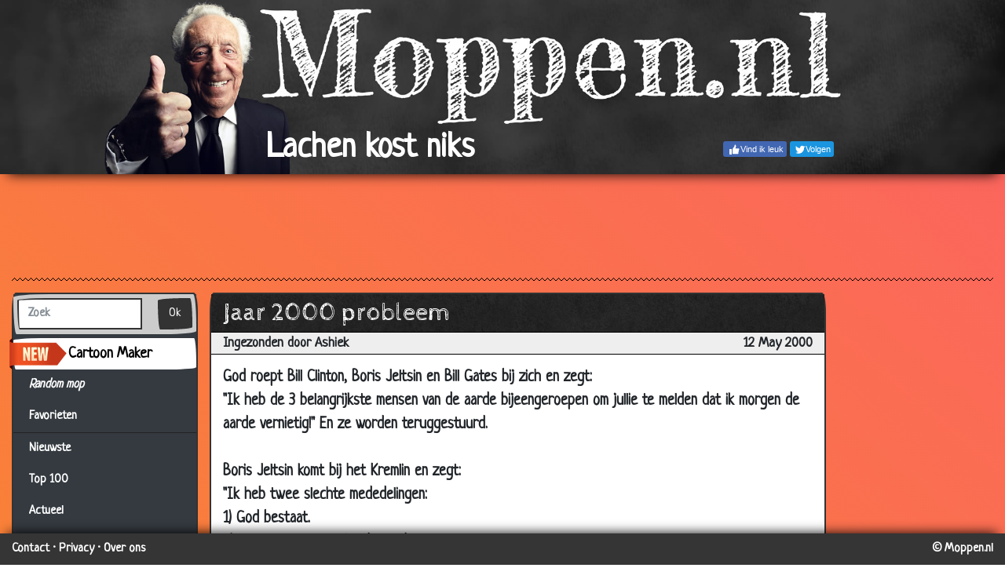

--- FILE ---
content_type: text/html; charset=utf-8
request_url: https://www.moppen.nl/Overige/261
body_size: 28604
content:
<!DOCTYPE html>
<html lang="nl" class="">
<head>
	<title>Moppen.nl - Mop: Jaar 2000 probleem</title>
	<meta charset="utf-8">
	<meta name="author" content="Zygomatic">
	<!-- Programming by WebGear, webgear.nl -->
	<meta name="viewport" content="width=device-width, initial-scale=1, viewport-fit=cover">
	<link rel="preconnect" href="https://cdnjs.cloudflare.com">
	<link rel="preconnect" href="https://www.googleanalytics.com">
	<link rel="preconnect" href="https://adservice.google.com">
	<link rel="preconnect" href="https://googleads.g.doubleclick.net">
	<link rel="preconnect" href="https://pagead2.googlesyndication.com">
	<link rel="preconnect" href="https://tpc.googlesyndication.com">
	<link rel="preconnect" href="https://www.googletagservices.com">
	<meta name="description" content="Alle andere grappige moppen.: God roept Bill Clinton, Boris Jeltsin en Bill Gates bij zich en zegt: &amp;quot;Ik heb de 3 belangrijkste mensen van de aarde bijeengeroepen om jullie te melden dat ik morgen de aarde vernietig!&amp;quot; En ze worden teruggestuurd. Boris Jeltsin komt bij het Kremlin en...">
	<meta name="title" content="Moppen.nl - Mop: Jaar 2000 probleem">
	<meta property="og:url" content="https://Moppen.nl/261">
	<meta property="og:type" content="article">
	<meta property="og:image" content="https://Moppen.nl/share/?id=261">
	<meta property="og:image:width" content="1200">
	<meta property="og:image:height" content="670">
	<meta property="og:title" content="Moppen.nl - Mop: Jaar 2000 probleem">
	<meta property="og:description" content="God roept Bill Clinton, Boris Jeltsin en Bill Gates bij zich en zegt: &amp;quot;Ik heb de 3 belangrijkste mensen van de aarde bijeengeroepen om jullie te melden dat ik morgen de aarde vernietig!&amp;quot; En ze worden teruggestuurd. Boris Jeltsin komt bij het Kremlin en zegt: &amp;quot;Ik heb twee slechte...">
	<meta property="twitter:card" content="summary">
	<meta property="twitter:site" content="@moppen_punt_nl">
	<meta property="twitter:site:id" content="1154014957">
	<meta property="twitter:title" content="Moppen.nl - Mop: Jaar 2000 probleem">
	<meta property="og:url" content="https://www.moppen.nl/Overige/261">
	<link rel="alternate" hreflang="nl" href="https://www.moppen.nl/Overige/261">
	<link rel="icon" sizes="196x196" href="/pics/icons/icon-nl-196x196.png">
	<link rel="apple-touch-icon" href="/pics/icons/icon-nl-152x152.png">
	<link rel="stylesheet" href="/css/?v=1.0.7" type="text/css">
	<link rel="stylesheet" href="/css/fontawesome-stars.min.css?v=1.0.7">
	<link rel="stylesheet" href="https://cdnjs.cloudflare.com/ajax/libs/font-awesome/5.14.0/css/all.min.css">
		<script defer src="/js/?v=1.0.7"></script>
	<script defer src="/js/?v=1.0.7&amp;static"></script>
	<script defer src="/js/Joke.min.js?v=1.0.7"></script>
	<script>
		document.addEventListener('DOMContentLoaded', function() {
			MP.initPage();
			Joke.init();
		});
	</script>

</head>
<body class="joke" itemscope itemtype="http://schema.org/WebPage" data-jokeid="261" data-catname="Overige" data-nav="477,228">


	<header>
		<h1>
			<a href="/"><img src="/pics/logo2.jpg" class="img-fluid" alt="Moppen" title="Moppen"></a>
		</h1>
		<div class="social lg"><div class="facebook"><a class="btn" href="https://www.facebook.com/Moppen.nl" target="social"><i></i><span class="label">Vind ik leuk</span></a></div> <div class="twitter"><a class="btn" href="https://twitter.com/moppen_punt_nl" target="social"><i></i><span class="label">Volgen</span></a></div>
		</div>
		<div class="slogan"></div>
	</header>
<div class="banner top">
	<!-- AdSense banner --><div class="adsbygoogle" style="display:inline-block;" data-ad-client="ca-pub-5029257013560698" data-ad-slot="8513895367"></div>
	<!-- /AdSense banner --></div>

<div class="hr"></div>


	<nav class="navbar navbar-expand-md navbar-dark bg-chalk">
		<button class="navbar-toggler" type="button" data-toggle="collapse" data-target="#navbarSupportedContent" aria-controls="navbarSupportedContent" aria-expanded="false" aria-label="Toggle navigation">
		<span class="navbar-toggler-icon"></span>
		</button>

		<div class="nav-social-links social"><div class="facebook"><a class="btn" href="https://www.facebook.com/Moppen.nl" target="social"><i></i><span class="label">Vind ik leuk</span></a></div> <div class="twitter"><a class="btn" href="https://twitter.com/moppen_punt_nl" target="social"><i></i><span class="label">Volgen</span></a></div>
		</div>

		<div class="collapse navbar-collapse" id="navbarSupportedContent">
			<ul class="navbar-nav mr-auto">
				<li class="nav-item">
					<a class="nav-link" href="/">Home</a>
				</li>
				<li class="nav-item">
					<a class="nav-link" href="/cartoon/">Cartoon Maker</a>
				</li>
				<li class="nav-item">
					<a class="nav-link" href="/random">Random mop</a>
				</li>

				<li class="nav-item favorites">
					<a class="nav-link" href="/favorieten/">Favorieten <div class="qty" style="visibility:hidden">0</div></a>
				</li>

				<li class="nav-item dropdown">
					<a class="nav-link dropdown-toggle active" href="#" id="navbarDropdown" role="button" data-toggle="dropdown" aria-haspopup="true" aria-expanded="false">Categorieën</a>
					<div class="dropdown-menu" aria-labelledby="navbarDropdown"><a class="dropdown-item" href="/Nieuwste">Nieuwste</a><a class="dropdown-item" href="/Top+100">Top 100</a><a class="dropdown-item" href="/Actueel">Actueel</a><a class="dropdown-item" href="/Mannen+%26+Vrouwen">Mannen &amp; Vrouwen</a><a class="dropdown-item" href="/Kinderen">Kinderen</a><a class="dropdown-item" href="/Blondjes">Blondjes</a><a class="dropdown-item" href="/Dokters">Dokters</a><a class="dropdown-item" href="/Belgen+%26+%27Ollanders">Belgen &amp; &#039;Ollanders</a><a class="dropdown-item" href="/Beestenboel">Beestenboel</a><a class="dropdown-item" href="/Sport">Sport</a><a class="dropdown-item" href="/Godsdienst">Godsdienst</a><a class="dropdown-item" href="/Schoonmoeder">Schoonmoeder</a><a class="dropdown-item" href="/Flauw">Flauw</a><a class="dropdown-item" href="/Politie">Politie</a><a class="dropdown-item" href="/Raadsels">Raadsels</a><a class="dropdown-item" href="/Schunnig">Schunnig</a><a class="dropdown-item active" href="/Overige">Overige</a>
					</div>
				</li>
				<!--
				<li class="nav-item">
					<a class="nav-link" href="/insturen/">Stuur jouw mop <i class="fab fa-whatsapp"></i></a>
				</li>
				-->
				<li class="nav-item">
					<a class="nav-link" href="/contact/">Contact</a>
				</li>
			</ul>

			<form class="form-inline my-2 my-lg-0" action="/zoek/" method="get">
				<input class="form-control mr-sm-2" type="search" placeholder="Zoek" aria-label="Zoek" name="q" maxlength="40" value="">
				<button class="btn btn-outline-warning my-2 my-sm-0" type="submit">Zoek</button>
			</form>
		</div>
	</nav>
	
<div class="main">
<div class="row">
	<div class="col-xl-10">
	<div class="row">

	<div class="col-md-3 d-none d-md-block">
		<div class="sidebar card">
	<form action="/zoek/" method="get">
	<ul class="sidebar-nav" style="background:#343a40">
		<li class="searchLi">
		<div class="input-group">
		<input class="form-control" placeholder="Zoek" aria-label="Zoek" type="search" name="q" maxlength="40" value="">
		<span class="input-group-btn">
		<button type="submit" class="btn btn-primary">Ok</button>
		</span>
		</div>
		</li>
		<li class="cartoonLi">
		<img src="/pics/new.png" class="new" alt="Nieuw">
		 <a href="/cartoon/" data-toggle="tooltip" title="Maak je eigen cartoon">Cartoon Maker</a>
		</li>
		<li><a class="hvr-grow" href="/random"><i>Random mop</i></a></li>
		<li class="favorites">
			<a class="hvr-grow" href="/favorieten/">Favorieten <div class="qty" style="visibility:hidden">0</div></a>
		</li>
		<li class="divider"></li><li><a class="hvr-grow" href="/Nieuwste">Nieuwste</a>
<li><a class="hvr-grow" href="/Top+100">Top 100</a>
<li><a class="hvr-grow" href="/Actueel">Actueel</a>
<li><a class="hvr-grow" href="/Mannen+%26+Vrouwen">Mannen &amp; Vrouwen</a>
<li><a class="hvr-grow" href="/Kinderen">Kinderen</a>
<li><a class="hvr-grow" href="/Blondjes">Blondjes</a>
<li><a class="hvr-grow" href="/Dokters">Dokters</a>
<li><a class="hvr-grow" href="/Belgen+%26+%27Ollanders">Belgen &amp; &#039;Ollanders</a>
<li><a class="hvr-grow" href="/Beestenboel">Beestenboel</a>
<li><a class="hvr-grow" href="/Sport">Sport</a>
<li><a class="hvr-grow" href="/Godsdienst">Godsdienst</a>
<li><a class="hvr-grow" href="/Schoonmoeder">Schoonmoeder</a>
<li><a class="hvr-grow" href="/Flauw">Flauw</a>
<li><a class="hvr-grow" href="/Politie">Politie</a>
<li><a class="hvr-grow" href="/Raadsels">Raadsels</a>
<li><a class="hvr-grow" href="/Schunnig">Schunnig</a>
<li class="active"><a class="hvr-grow" href="/Overige">Overige</a>
</ul></form></div>	</div><!--/.col-md-3-->

	<div class="col-12 col-md-9 content">
				<div class="contentContainer card text">
		<h2 class="title mop">Jaar 2000 probleem</h2>
	<div class="row meta">
	<div class="author col-6">Ingezonden door Ashiek</div>
	<div class="date col-6 text-right">12 May 2000</div>
	</div><div class="content" style="font-size:20px;position:relative">God roept Bill Clinton, Boris Jeltsin en Bill Gates bij zich en zegt:<br />
&quot;Ik heb de 3 belangrijkste mensen van de aarde bijeengeroepen om jullie te melden dat ik morgen de aarde vernietig!&quot; En ze worden teruggestuurd.<br />
<br />
Boris Jeltsin komt bij het Kremlin en zegt:<br />
&quot;Ik heb twee slechte mededelingen:<br />
1) God bestaat.<br />
2) Morgen vernietigt hij de aarde.&quot;<br />
<br />
Bill Clinton komt bij het witte huis en zegt:<br />
&quot;Ik heb 1 goede en 1 slechte mededeling:<br />
1) De goede mededeling: God bestaat.<br />
2) de slechte mededeling: morgen vernietigt hij de aarde.&quot;<br />
<br />
Bill Gates komt bij Microsoft en zegt:<br />
&quot;Ik heb 2 goede mededelingen:<br />
1) Ik behoor bij de 3 belangrijkste mensen op aarde.<br />
2) Voor het jaar 2000 probleem hebben we ook een oplossing!&quot;</div>

	<div class="row footer">
		<div class="col-6">
			<ul class="pagination">
				<li id="prevBtn" class="page-item" data-toggle="tooltip" title="Vorige mop">
					<a class="page-link" href="/Overige/477" tabindex="-1">&laquo;</a>
				</li>
				<li id="nextBtn" class="page-item" data-toggle="tooltip" title="Volgende mop">
					<a class="page-link" href="/Overige/228" tabindex="-1">&raquo;</a>
				</li>
				<li id="printBtn" data-toggle="tooltip" title="Print deze mop">
					<i class="icon print"></i>
				</li>
				<li id="favBtn" data-toggle="tooltip" title="Maak favoriet">
					<i class="icon fav"></i>
				</li>
			</ul>
		</div>
		<div class="col-6 text-right">
			<div itemprop="aggregateRating" itemscope="itemscope" itemtype="http://schema.org/AggregateRating">
				<meta itemprop="ratingValue" content="4">
				<meta itemprop="ratingCount" content="620">
			</div>
			<div id="jokeRating" data-rating="3.79"></div>
		</div>
	</div>
	<div class="row footer">
		<div class="col-xs-12 col-sm-6 sharetastic">
		</div>
		<div class="col-xs-12 col-sm-6 text-right" style="padding-top:7px">
			<i class="fas fa-external-link-alt fa-lg"></i>
			<span id="permaLink" data-toggle="tooltip" title="Klik om link te kopiëren">https://Moppen.nl/261</span>
		</div>
	</div>
		</div><!-- /.contentContainer -->

		<div class="moreJokesContainer card">
			<h3>Meer Overige</h3>
			<div class="moreJokes">
				<table class="table table-sm">
				<tbody>
				<tr>
  <td>26 Dec 2019</td>
  <td><a href="/Overige/75303">Betekenis</a></td>
  <td nowrap>  <i class="fas fa-star"></i> 2.75   </td>
</tr>
<tr>
  <td>17 Dec 2019</td>
  <td><a href="/Overige/75294">Slechte gewoonte</a></td>
  <td nowrap>  <i class="fas fa-star"></i> 2.75   </td>
</tr>
<tr>
  <td>19 Nov 2019</td>
  <td><a href="/Overige/75267">Ronald Goedemondt - Snackbar &#039;Het Vogeltje&#039;</a></td>
  <td nowrap>  <i class="fas fa-star"></i> 3.12   </td>
</tr>
<tr>
  <td>14 Nov 2019</td>
  <td><a href="/Overige/75262">Goede buren</a></td>
  <td nowrap>  <i class="fas fa-star"></i> 3.01   </td>
</tr>
<tr>
  <td>26 Sep 2019</td>
  <td><a href="/Overige/75213">Krantenwijk</a></td>
  <td nowrap>  <i class="fas fa-star"></i> 2.97   </td>
</tr>
<tr>
  <td>02 Sep 2019</td>
  <td><a href="/Overige/75189">Sam en Moos - geldlening</a></td>
  <td nowrap>  <i class="fas fa-star"></i> 2.76   </td>
</tr>
<tr>
  <td>21 Aug 2019</td>
  <td><a href="/Overige/75177">De huisknecht</a></td>
  <td nowrap>  <i class="fas fa-star"></i> 2.98   </td>
</tr>
<tr>
  <td>18 Aug 2019</td>
  <td><a href="/Overige/75174">Schipbreukelingen</a></td>
  <td nowrap>  <i class="fas fa-star"></i> 2.75   </td>
</tr>
<tr>
  <td>12 Aug 2019</td>
  <td><a href="/Overige/75168">Hard werken</a></td>
  <td nowrap>  <i class="fas fa-star"></i> 2.71   </td>
</tr>
<tr>
  <td>11 Aug 2019</td>
  <td><a href="/Overige/75167">Deurwaarder</a></td>
  <td nowrap>  <i class="fas fa-star"></i> 2.62   </td>
</tr>
<tr>
  <td>31 Jul 2019</td>
  <td><a href="/Overige/75156">Philippe Geubels - Loodgieter</a></td>
  <td nowrap>  <i class="fas fa-star"></i> 1.39   </td>
</tr>
<tr>
  <td>30 Jul 2019</td>
  <td><a href="/Overige/75155">Philippe Geubels - Overboekte vlucht</a></td>
  <td nowrap>  <i class="fas fa-star"></i> 1.39   </td>
</tr>
<tr>
  <td>20 Jul 2019</td>
  <td><a href="/Overige/75145">Twee vampieren</a></td>
  <td nowrap>  <i class="fas fa-star"></i> 1.50   </td>
</tr>
<tr>
  <td>29 Jun 2019</td>
  <td><a href="/Overige/75124">Evert Kwok - Korenvelden</a></td>
  <td nowrap>  <i class="fas fa-star"></i> 1.41   </td>
</tr>
<tr>
  <td>17 Jun 2019</td>
  <td><a href="/Overige/75112">Spookslot</a></td>
  <td nowrap>  <i class="fas fa-star"></i> 2.16   </td>
</tr>
<tr>
  <td>09 Jun 2019</td>
  <td><a href="/Overige/75104">Bert Visscher - Rijdende Rechter</a></td>
  <td nowrap>  <i class="fas fa-star"></i> 2.88   </td>
</tr>
<tr>
  <td>06 Jun 2019</td>
  <td><a href="/Overige/75101">Harrie Jekkers - Dialecten</a></td>
  <td nowrap>  <i class="fas fa-star"></i> 2.69   </td>
</tr>
<tr>
  <td>30 May 2019</td>
  <td><a href="/Overige/75094">Boekhouder</a></td>
  <td nowrap>  <i class="fas fa-star"></i> 2.37   </td>
</tr>
<tr>
  <td>21 May 2019</td>
  <td><a href="/Overige/75085">Heel vers</a></td>
  <td nowrap>  <i class="fas fa-star"></i> 2.09   </td>
</tr>
<tr>
  <td>10 May 2019</td>
  <td><a href="/Overige/75074">Moppentoppers - Top-5 Dronken Moppen</a></td>
  <td nowrap>  <i class="fas fa-star"></i> 2.10   </td>
</tr>
<tr>
  <td>28 Apr 2019</td>
  <td><a href="/Overige/75062">Moppentoppers - Auto moppen</a></td>
  <td nowrap>  <i class="fas fa-star"></i> 1.85   </td>
</tr>
<tr>
  <td>27 Apr 2019</td>
  <td><a href="/Overige/75061">Evert Kwok - Trommels</a></td>
  <td nowrap>  <i class="fas fa-star"></i> 1.39   </td>
</tr>
<tr>
  <td>01 Apr 2019</td>
  <td><a href="/Overige/75033">Jochem Myjer - Zonnebank</a></td>
  <td nowrap>  <i class="fas fa-star"></i> 2.97   </td>
</tr>
<tr>
  <td>26 Mar 2019</td>
  <td><a href="/Overige/75027">Herman Finkers - Chinese muur</a></td>
  <td nowrap>  <i class="fas fa-star"></i> 4.76   </td>
</tr>
<tr>
  <td>09 Mar 2019</td>
  <td><a href="/Overige/75010">Ronald Goedemondt - Vikingen</a></td>
  <td nowrap>  <i class="fas fa-star"></i> 3.04   </td>
</tr>
<tr>
  <td>04 Mar 2019</td>
  <td><a href="/Overige/75005">Manager</a></td>
  <td nowrap>  <i class="fas fa-star"></i> 2.99   </td>
</tr>
<tr>
  <td>25 Feb 2019</td>
  <td><a href="/Overige/74998">Najib Amhali - Broodje Shoarma</a></td>
  <td nowrap>  <i class="fas fa-star"></i> 1.79   </td>
</tr>
<tr>
  <td>05 Feb 2019</td>
  <td><a href="/Overige/74978">Huiswerk</a></td>
  <td nowrap>  <i class="fas fa-star"></i> 3.13   </td>
</tr>
<tr>
  <td>21 Jan 2019</td>
  <td><a href="/Overige/74960">Calvin Klein</a></td>
  <td nowrap>  <i class="fas fa-star"></i> 3.07   </td>
</tr>
<tr>
  <td>18 Jan 2019</td>
  <td><a href="/Overige/74957">Nieuw onderzoek naar de dood van Herman Brood</a></td>
  <td nowrap>  <i class="fas fa-star"></i> 2.73   </td>
</tr>
<tr>
  <td>21 Dec 2018</td>
  <td><a href="/Overige/74927">berenvanger</a></td>
  <td nowrap>  <i class="fas fa-star"></i> 2.78   </td>
</tr>
<tr>
  <td>16 Dec 2018</td>
  <td><a href="/Overige/74922">Jantje naar de winkel</a></td>
  <td nowrap>  <i class="fas fa-star"></i> 2.74   </td>
</tr>
<tr>
  <td>08 Dec 2018</td>
  <td><a href="/Overige/74914">Cola</a></td>
  <td nowrap>  <i class="fas fa-star"></i> 2.66   </td>
</tr>
<tr>
  <td>11 Oct 2018</td>
  <td><a href="/Overige/74853">Herman Finkers - Slechts twee garnalen voor 3,95</a></td>
  <td nowrap>  <i class="fas fa-star"></i> 2.96   </td>
</tr>
<tr>
  <td>24 Sep 2018</td>
  <td><a href="/Overige/74836">Eindexamen</a></td>
  <td nowrap>  <i class="fas fa-star"></i> 3.24   </td>
</tr>
<tr>
  <td>16 Sep 2018</td>
  <td><a href="/Overige/74828">Verfongelukje</a></td>
  <td nowrap>  <i class="fas fa-star"></i> 2.69   </td>
</tr>
<tr>
  <td>15 Sep 2018</td>
  <td><a href="/Overige/74827">Noodles</a></td>
  <td nowrap>  <i class="fas fa-star"></i> 2.88   </td>
</tr>
<tr>
  <td>05 Sep 2018</td>
  <td><a href="/Overige/74817">Hoeveel ik van je hou...</a></td>
  <td nowrap>  <i class="fas fa-star"></i> 3.07   </td>
</tr>
<tr>
  <td>11 Aug 2018</td>
  <td><a href="/Overige/74792">Cowboy</a></td>
  <td nowrap>  <i class="fas fa-star"></i> 2.83   </td>
</tr>
<tr>
  <td>09 Aug 2018</td>
  <td><a href="/Overige/74790">Niet voor mijn plezier</a></td>
  <td nowrap>  <i class="fas fa-star"></i> 2.92   </td>
</tr>
<tr>
  <td>01 Aug 2018</td>
  <td><a href="/Overige/74782">Snookertafel</a></td>
  <td nowrap>  <i class="fas fa-star"></i> 3.04   </td>
</tr>
<tr>
  <td>22 Jul 2018</td>
  <td><a href="/Overige/74772">Winter?</a></td>
  <td nowrap>  <i class="fas fa-star"></i> 2.93   </td>
</tr>
<tr>
  <td>23 Jun 2018</td>
  <td><a href="/Overige/74742">Telefoonrekening</a></td>
  <td nowrap>  <i class="fas fa-star"></i> 2.83   </td>
</tr>
<tr>
  <td>21 Jun 2018</td>
  <td><a href="/Overige/74740">Wolken</a></td>
  <td nowrap>  <i class="fas fa-star"></i> 2.93   </td>
</tr>
<tr>
  <td>20 Jun 2018</td>
  <td><a href="/Overige/74739">Truck-tetris</a></td>
  <td nowrap>  <i class="fas fa-star"></i> 3.09   </td>
</tr>
<tr>
  <td>19 Jun 2018</td>
  <td><a href="/Overige/74738">Taxi</a></td>
  <td nowrap>  <i class="fas fa-star"></i> 3.08   </td>
</tr>
<tr>
  <td>03 Jun 2018</td>
  <td><a href="/Overige/74721">Werk</a></td>
  <td nowrap>  <i class="fas fa-star"></i> 3.04   </td>
</tr>
<tr>
  <td>02 Jun 2018</td>
  <td><a href="/Overige/74720">Nederlandse bands</a></td>
  <td nowrap>  <i class="fas fa-star"></i> 2.84   </td>
</tr>
<tr>
  <td>29 May 2018</td>
  <td><a href="/Overige/74716">Slaapmutsje</a></td>
  <td nowrap>  <i class="fas fa-star"></i> 2.93   </td>
</tr>
<tr>
  <td>17 Apr 2018</td>
  <td><a href="/Overige/74673">Zak vol papiergeld</a></td>
  <td nowrap>  <i class="fas fa-star"></i> 2.88   </td>
</tr>
<tr>
  <td>14 Apr 2018</td>
  <td><a href="/Overige/74670">Stofzuiger</a></td>
  <td nowrap>  <i class="fas fa-star"></i> 2.69   </td>
</tr>
<tr>
  <td>10 Apr 2018</td>
  <td><a href="/Overige/74666">Stacaravan</a></td>
  <td nowrap>  <i class="fas fa-star"></i> 3.12   </td>
</tr>
<tr>
  <td>08 Apr 2018</td>
  <td><a href="/Overige/74664">Competatief Twister</a></td>
  <td nowrap>  <i class="fas fa-star"></i> 2.76   </td>
</tr>
<tr>
  <td>04 Apr 2018</td>
  <td><a href="/Overige/74660">Als je de hele middag Netflix hebt gekeken, en je realiseert dat WiFi uit stond</a></td>
  <td nowrap>  <i class="fas fa-star"></i> 3.00   </td>
</tr>
<tr>
  <td>03 Apr 2018</td>
  <td><a href="/Overige/74659">IKEA instructies</a></td>
  <td nowrap>  <i class="fas fa-star"></i> 3.11   </td>
</tr>
<tr>
  <td>01 Apr 2018</td>
  <td><a href="/Overige/74657">Vegetariër</a></td>
  <td nowrap>  <i class="fas fa-star"></i> 3.07   </td>
</tr>
<tr>
  <td>31 Mar 2018</td>
  <td><a href="/Overige/74656">iPad</a></td>
  <td nowrap>  <i class="fas fa-star"></i> 3.05   </td>
</tr>
<tr>
  <td>27 Mar 2018</td>
  <td><a href="/Overige/74652">Skydive</a></td>
  <td nowrap>  <i class="fas fa-star"></i> 2.72   </td>
</tr>
<tr>
  <td>26 Mar 2018</td>
  <td><a href="/Overige/74651">Morgan Freeman</a></td>
  <td nowrap>  <i class="fas fa-star"></i> 2.89   </td>
</tr>
<tr>
  <td>23 Mar 2018</td>
  <td><a href="/Overige/74648">Lach je rot, Jan van Diem</a></td>
  <td nowrap>  <i class="fas fa-star"></i> 2.88   </td>
</tr>
<tr>
  <td>03 Mar 2018</td>
  <td><a href="/Overige/74627">Koud hè.</a></td>
  <td nowrap>  <i class="fas fa-star"></i> 3.33   </td>
</tr>
<tr>
  <td>24 Nov 2017</td>
  <td><a href="/Overige/74514">Fred Teeven buschauffeur</a></td>
  <td nowrap>  <i class="fas fa-star"></i> 2.66   </td>
</tr>
<tr>
  <td>26 Aug 2017</td>
  <td><a href="/Overige/74478">Leugen detector</a></td>
  <td nowrap>  <i class="fas fa-star"></i> 3.28   </td>
</tr>
<tr>
  <td>21 Jun 2017</td>
  <td><a href="/Overige/74445">Gelukt</a></td>
  <td nowrap>  <i class="fas fa-star"></i> 3.03   </td>
</tr>
<tr>
  <td>19 Apr 2017</td>
  <td><a href="/Overige/74411">Bananen</a></td>
  <td nowrap>  <i class="fas fa-star"></i> 3.08   </td>
</tr>
<tr>
  <td>27 Mar 2017</td>
  <td><a href="/Overige/74390">Overweg</a></td>
  <td nowrap>  <i class="fas fa-star"></i> 2.63   </td>
</tr>
<tr>
  <td>30 Jan 2017</td>
  <td><a href="/Overige/74344">Kapot</a></td>
  <td nowrap>  <i class="fas fa-star"></i> 2.84   </td>
</tr>
<tr>
  <td>24 Jan 2017</td>
  <td><a href="/Overige/74341">Celdeling vs. Cellencomplex</a></td>
  <td nowrap>  <i class="fas fa-star"></i> 2.30   </td>
</tr>
<tr>
  <td>03 Jan 2017</td>
  <td><a href="/Overige/74157">De drol</a></td>
  <td nowrap>  <i class="fas fa-star"></i> 2.83   </td>
</tr>
<tr>
  <td>30 Dec 2016</td>
  <td><a href="/Overige/74120">Lunchpause</a></td>
  <td nowrap>  <i class="fas fa-star"></i> 2.61   </td>
</tr>
<tr>
  <td>17 Dec 2016</td>
  <td><a href="/Overige/74081">Boete</a></td>
  <td nowrap>  <i class="fas fa-star"></i> 2.73   </td>
</tr>
<tr>
  <td>11 Dec 2016</td>
  <td><a href="/Overige/74070">Afkortingen</a></td>
  <td nowrap>  <i class="fas fa-star"></i> 2.84   </td>
</tr>
<tr>
  <td>11 Dec 2016</td>
  <td><a href="/Overige/74069">Kasteel</a></td>
  <td nowrap>  <i class="fas fa-star"></i> 2.85   </td>
</tr>
<tr>
  <td>19 Jul 2016</td>
  <td><a href="/Overige/73837">Natuurkundeles</a></td>
  <td nowrap>  <i class="fas fa-star"></i> 3.05   </td>
</tr>
<tr>
  <td>10 Jul 2016</td>
  <td><a href="/Overige/73815">Onder dienst</a></td>
  <td nowrap>  <i class="fas fa-star"></i> 2.70   </td>
</tr>
<tr>
  <td>09 Jul 2016</td>
  <td><a href="/Overige/73802">Weddenschap</a></td>
  <td nowrap>  <i class="fas fa-star"></i> 3.19   </td>
</tr>
<tr>
  <td>09 Jul 2016</td>
  <td><a href="/Overige/73800">Slechthorend</a></td>
  <td nowrap>  <i class="fas fa-star"></i> 2.87   </td>
</tr>
<tr>
  <td>09 Jul 2016</td>
  <td><a href="/Overige/73799">Behoefte</a></td>
  <td nowrap>  <i class="fas fa-star"></i> 2.94   </td>
</tr>
<tr>
  <td>06 Jul 2016</td>
  <td><a href="/Overige/73796">Nationaliteiten</a></td>
  <td nowrap>  <i class="fas fa-star"></i> 2.79   </td>
</tr>
<tr>
  <td>05 Jul 2016</td>
  <td><a href="/Overige/73794">Condooms</a></td>
  <td nowrap>  <i class="fas fa-star"></i> 2.68   </td>
</tr>
<tr>
  <td>05 Jul 2016</td>
  <td><a href="/Overige/73793">Verzekering</a></td>
  <td nowrap>  <i class="fas fa-star"></i> 2.85   </td>
</tr>
<tr>
  <td>05 Jul 2016</td>
  <td><a href="/Overige/73792">Gedachten</a></td>
  <td nowrap>  <i class="fas fa-star"></i> 2.86   </td>
</tr>
<tr>
  <td>05 Jul 2016</td>
  <td><a href="/Overige/73790">E-mail</a></td>
  <td nowrap>  <i class="fas fa-star"></i> 2.93   </td>
</tr>
<tr>
  <td>12 May 2016</td>
  <td><a href="/Overige/73689">Vliegreis</a></td>
  <td nowrap>  <i class="fas fa-star"></i> 2.81   </td>
</tr>
<tr>
  <td>27 Apr 2016</td>
  <td><a href="/Overige/73665">Gebruiksaanwijzing</a></td>
  <td nowrap>  <i class="fas fa-star"></i> 3.60   </td>
</tr>
<tr>
  <td>11 Apr 2016</td>
  <td><a href="/Overige/73633">Meneer pastoor</a></td>
  <td nowrap>  <i class="fas fa-star"></i> 2.86   </td>
</tr>
<tr>
  <td>07 Apr 2016</td>
  <td><a href="/Overige/73622">Alimentatie</a></td>
  <td nowrap>  <i class="fas fa-star"></i> 2.66   </td>
</tr>
<tr>
  <td>08 Jan 2016</td>
  <td><a href="/Overige/73467">Schoppen</a></td>
  <td nowrap>  <i class="fas fa-star"></i> 2.73   </td>
</tr>
<tr>
  <td>06 Nov 2015</td>
  <td><a href="/Overige/73305">Net zoals alle anderen</a></td>
  <td nowrap>  <i class="fas fa-star"></i> 2.87   </td>
</tr>
<tr>
  <td>05 Oct 2015</td>
  <td><a href="/Overige/73211">Een nuttig cadeau</a></td>
  <td nowrap>  <i class="fas fa-star"></i> 3.02   </td>
</tr>
<tr>
  <td>17 Apr 2015</td>
  <td><a href="/Overige/72874">ben je bang voor...?</a></td>
  <td nowrap>  <i class="fas fa-star"></i> 2.53   </td>
</tr>
<tr>
  <td>26 Feb 2015</td>
  <td><a href="/Overige/72739">Aanbesteding</a></td>
  <td nowrap>  <i class="fas fa-star"></i> 2.85   </td>
</tr>
<tr>
  <td>30 Jan 2015</td>
  <td><a href="/Overige/72668">Toppunt van lef</a></td>
  <td nowrap>  <i class="fas fa-star"></i> 2.91   </td>
</tr>
<tr>
  <td>19 Jan 2015</td>
  <td><a href="/Overige/72632">Promotie</a></td>
  <td nowrap>  <i class="fas fa-star"></i> 2.59   </td>
</tr>
<tr>
  <td>18 Jan 2015</td>
  <td><a href="/Overige/72621">De witte streep</a></td>
  <td nowrap>  <i class="fas fa-star"></i> 3.00   </td>
</tr>
<tr>
  <td>09 Jan 2015</td>
  <td><a href="/Overige/72601">Een Amerikaan en een Rus</a></td>
  <td nowrap>  <i class="fas fa-star"></i> 2.78   </td>
</tr>
<tr>
  <td>02 Jan 2015</td>
  <td><a href="/Overige/72596">De wedstrijd</a></td>
  <td nowrap>  <i class="fas fa-star"></i> 2.37   </td>
</tr>
<tr>
  <td>28 Dec 2014</td>
  <td><a href="/Overige/72587">Overzwemmen</a></td>
  <td nowrap>  <i class="fas fa-star"></i> 2.60   </td>
</tr>
<tr>
  <td>19 Dec 2014</td>
  <td><a href="/Overige/72553">Loonsverhoging</a></td>
  <td nowrap>  <i class="fas fa-star"></i> 3.64   </td>
</tr>
<tr>
  <td>12 Dec 2014</td>
  <td><a href="/Overige/72540">Toiletpapier op</a></td>
  <td nowrap>  <i class="fas fa-star"></i> 2.86   </td>
</tr>
<tr>
  <td>03 Dec 2014</td>
  <td><a href="/Overige/72523">Huisbezoek</a></td>
  <td nowrap>  <i class="fas fa-star"></i> 2.27   </td>
</tr>
<tr>
  <td>27 Nov 2014</td>
  <td><a href="/Overige/72507">Goedkope auto reparatie</a></td>
  <td nowrap>  <i class="fas fa-star"></i> 2.80   </td>
</tr>
<tr>
  <td>12 Nov 2014</td>
  <td><a href="/Overige/72494">De veteraan</a></td>
  <td nowrap>  <i class="fas fa-star"></i> 2.91   </td>
</tr>
<tr>
  <td>12 Nov 2014</td>
  <td><a href="/Overige/72492">Hongerige bedelaar</a></td>
  <td nowrap>  <i class="fas fa-star"></i> 2.67   </td>
</tr>
<tr>
  <td>12 Nov 2014</td>
  <td><a href="/Overige/72490">6 weken op zee</a></td>
  <td nowrap>  <i class="fas fa-star"></i> 2.81   </td>
</tr>
<tr>
  <td>03 Nov 2014</td>
  <td><a href="/Overige/72470">Vast in de modder</a></td>
  <td nowrap>  <i class="fas fa-star"></i> 2.88   </td>
</tr>
<tr>
  <td>03 Nov 2014</td>
  <td><a href="/Overige/72467">Les in &#039;t leven</a></td>
  <td nowrap>  <i class="fas fa-star"></i> 3.52   </td>
</tr>
<tr>
  <td>03 Nov 2014</td>
  <td><a href="/Overige/72463">Krachpatser</a></td>
  <td nowrap>  <i class="fas fa-star"></i> 2.75   </td>
</tr>
<tr>
  <td>24 Oct 2014</td>
  <td><a href="/Overige/72444">Baby&#039;s op Venus</a></td>
  <td nowrap>  <i class="fas fa-star"></i> 2.88   </td>
</tr>
<tr>
  <td>24 Oct 2014</td>
  <td><a href="/Overige/72442">Praten met een uil</a></td>
  <td nowrap>  <i class="fas fa-star"></i> 2.82   </td>
</tr>
<tr>
  <td>03 Oct 2014</td>
  <td><a href="/Overige/72387">Poepen</a></td>
  <td nowrap>  <i class="fas fa-star"></i> 2.77   </td>
</tr>
<tr>
  <td>19 Aug 2014</td>
  <td><a href="/Overige/72305">Stadsbezoek</a></td>
  <td nowrap>  <i class="fas fa-star"></i> 2.90   </td>
</tr>
<tr>
  <td>19 Aug 2014</td>
  <td><a href="/Overige/72304">Doofstommevrijgezellenclubje</a></td>
  <td nowrap>  <i class="fas fa-star"></i> 3.16   </td>
</tr>
<tr>
  <td>19 Aug 2014</td>
  <td><a href="/Overige/72303">Dilemma</a></td>
  <td nowrap>  <i class="fas fa-star"></i> 2.88   </td>
</tr>
<tr>
  <td>19 Aug 2014</td>
  <td><a href="/Overige/72301">Genotsbelasting</a></td>
  <td nowrap>  <i class="fas fa-star"></i> 2.78   </td>
</tr>
<tr>
  <td>14 Aug 2014</td>
  <td><a href="/Overige/72286">Brandweer collectant</a></td>
  <td nowrap>  <i class="fas fa-star"></i> 2.97   </td>
</tr>
<tr>
  <td>08 Jul 2014</td>
  <td><a href="/Overige/72207">Verkeerd om</a></td>
  <td nowrap>  <i class="fas fa-star"></i> 2.55   </td>
</tr>
<tr>
  <td>01 Jul 2014</td>
  <td><a href="/Overige/72178">Bungeespringen in Mexico</a></td>
  <td nowrap>  <i class="fas fa-star"></i> 2.96   </td>
</tr>
<tr>
  <td>20 Jun 2014</td>
  <td><a href="/Overige/72157">Bier</a></td>
  <td nowrap>  <i class="fas fa-star"></i> 3.00   </td>
</tr>
<tr>
  <td>14 Jun 2014</td>
  <td><a href="/Overige/72139">Bier ongeluk</a></td>
  <td nowrap>  <i class="fas fa-star"></i> 3.75   </td>
</tr>
<tr>
  <td>14 Jun 2014</td>
  <td><a href="/Overige/72138">Visvergunning</a></td>
  <td nowrap>  <i class="fas fa-star"></i> 3.19   </td>
</tr>
<tr>
  <td>06 Jun 2014</td>
  <td><a href="/Overige/72116">Beslag</a></td>
  <td nowrap>  <i class="fas fa-star"></i> 2.57   </td>
</tr>
<tr>
  <td>06 Jun 2014</td>
  <td><a href="/Overige/72115">Oom of tante</a></td>
  <td nowrap>  <i class="fas fa-star"></i> 2.45   </td>
</tr>
<tr>
  <td>06 Jun 2014</td>
  <td><a href="/Overige/72112">Boeddhistisch inzicht</a></td>
  <td nowrap>  <i class="fas fa-star"></i> 2.76   </td>
</tr>
<tr>
  <td>17 May 2014</td>
  <td><a href="/Overige/72069">Staking</a></td>
  <td nowrap>  <i class="fas fa-star"></i> 2.66   </td>
</tr>
<tr>
  <td>17 May 2014</td>
  <td><a href="/Overige/72067">Afwijking</a></td>
  <td nowrap>  <i class="fas fa-star"></i> 3.26   </td>
</tr>
<tr>
  <td>01 May 2014</td>
  <td><a href="/Overige/72041">Parachutespringen</a></td>
  <td nowrap>  <i class="fas fa-star"></i> 3.11   </td>
</tr>
<tr>
  <td>01 May 2014</td>
  <td><a href="/Overige/72040">Drie mannen in een bar</a></td>
  <td nowrap>  <i class="fas fa-star"></i> 3.06   </td>
</tr>
<tr>
  <td>17 Apr 2014</td>
  <td><a href="/Overige/71998">Kippen kanon</a></td>
  <td nowrap>  <i class="fas fa-star"></i> 3.26   </td>
</tr>
<tr>
  <td>17 Apr 2014</td>
  <td><a href="/Overige/71997">De Lotto winnen</a></td>
  <td nowrap>  <i class="fas fa-star"></i> 3.16   </td>
</tr>
<tr>
  <td>28 Mar 2014</td>
  <td><a href="/Overige/71949">De soldaat en de non</a></td>
  <td nowrap>  <i class="fas fa-star"></i> 3.34   </td>
</tr>
<tr>
  <td>19 Mar 2014</td>
  <td><a href="/Overige/71923">Golfen met de baas</a></td>
  <td nowrap>  <i class="fas fa-star"></i> 3.40   </td>
</tr>
<tr>
  <td>19 Mar 2014</td>
  <td><a href="/Overige/71919">Advocaat kosten</a></td>
  <td nowrap>  <i class="fas fa-star"></i> 3.20   </td>
</tr>
<tr>
  <td>12 Mar 2014</td>
  <td><a href="/Overige/71899">Ik had het allemaal</a></td>
  <td nowrap>  <i class="fas fa-star"></i> 3.21   </td>
</tr>
<tr>
  <td>12 Mar 2014</td>
  <td><a href="/Overige/71898">Zo doe je dat</a></td>
  <td nowrap>  <i class="fas fa-star"></i> 3.42   </td>
</tr>
<tr>
  <td>19 Feb 2014</td>
  <td><a href="/Overige/71831">Niet gezien</a></td>
  <td nowrap>  <i class="fas fa-star"></i> 3.55   </td>
</tr>
<tr>
  <td>09 Feb 2014</td>
  <td><a href="/Overige/71805">Om mottig van te worden</a></td>
  <td nowrap>  <i class="fas fa-star"></i> 2.59   </td>
</tr>
<tr>
  <td>09 Feb 2014</td>
  <td><a href="/Overige/71803">Hoe komt dat?</a></td>
  <td nowrap>  <i class="fas fa-star"></i> 1.67   </td>
</tr>
<tr>
  <td>09 Feb 2014</td>
  <td><a href="/Overige/71800">Goed en slecht nieuws</a></td>
  <td nowrap>  <i class="fas fa-star"></i> 3.31   </td>
</tr>
<tr>
  <td>28 Jan 2014</td>
  <td><a href="/Overige/71765">Belangrijke ervaringen doorgeven</a></td>
  <td nowrap>  <i class="fas fa-star"></i> 3.03   </td>
</tr>
<tr>
  <td>20 Jan 2014</td>
  <td><a href="/Overige/71751">Tijdens de les biologie</a></td>
  <td nowrap>  <i class="fas fa-star"></i> 3.10   </td>
</tr>
<tr>
  <td>20 Jan 2014</td>
  <td><a href="/Overige/71750">Tijdens de vlucht</a></td>
  <td nowrap>  <i class="fas fa-star"></i> 2.93   </td>
</tr>
<tr>
  <td>20 Jan 2014</td>
  <td><a href="/Overige/71747">Vriendelijke oude dame</a></td>
  <td nowrap>  <i class="fas fa-star"></i> 3.13   </td>
</tr>
<tr>
  <td>13 Jan 2014</td>
  <td><a href="/Overige/71721">Regenpijp</a></td>
  <td nowrap>  <i class="fas fa-star"></i> 3.95   </td>
</tr>
<tr>
  <td>04 Jan 2014</td>
  <td><a href="/Overige/71688">Spam</a></td>
  <td nowrap>  <i class="fas fa-star"></i> 3.06   </td>
</tr>
<tr>
  <td>29 Dec 2013</td>
  <td><a href="/Overige/71662">Kent u mij?</a></td>
  <td nowrap>  <i class="fas fa-star"></i> 3.02   </td>
</tr>
<tr>
  <td>20 Dec 2013</td>
  <td><a href="/Overige/71613">Sorry majoor</a></td>
  <td nowrap>  <i class="fas fa-star"></i> 2.93   </td>
</tr>
<tr>
  <td>20 Dec 2013</td>
  <td><a href="/Overige/71612">Gaatje boren</a></td>
  <td nowrap>  <i class="fas fa-star"></i> 2.55   </td>
</tr>
<tr>
  <td>20 Dec 2013</td>
  <td><a href="/Overige/71611">Auto trekken</a></td>
  <td nowrap>  <i class="fas fa-star"></i> 3.00   </td>
</tr>
<tr>
  <td>11 Dec 2013</td>
  <td><a href="/Overige/71574">Ouder worden</a></td>
  <td nowrap>  <i class="fas fa-star"></i> 3.02   </td>
</tr>
<tr>
  <td>11 Dec 2013</td>
  <td><a href="/Overige/71571">Met de taxi</a></td>
  <td nowrap>  <i class="fas fa-star"></i> 2.79   </td>
</tr>
<tr>
  <td>01 Nov 2013</td>
  <td><a href="/Overige/71436">Kernonderzeeër</a></td>
  <td nowrap>  <i class="fas fa-star"></i> 2.31   </td>
</tr>
<tr>
  <td>25 Oct 2013</td>
  <td><a href="/Overige/71404">Nieuwe snelweg</a></td>
  <td nowrap>  <i class="fas fa-star"></i> 3.31   </td>
</tr>
<tr>
  <td>25 Oct 2013</td>
  <td><a href="/Overige/71403">Indruk maken</a></td>
  <td nowrap>  <i class="fas fa-star"></i> 2.18   </td>
</tr>
<tr>
  <td>25 Oct 2013</td>
  <td><a href="/Overige/71401">Eindexamen filosofie</a></td>
  <td nowrap>  <i class="fas fa-star"></i> 3.13   </td>
</tr>
<tr>
  <td>15 Oct 2013</td>
  <td><a href="/Overige/71369">Iets nieuws proberen</a></td>
  <td nowrap>  <i class="fas fa-star"></i> 2.57   </td>
</tr>
<tr>
  <td>05 Oct 2013</td>
  <td><a href="/Overige/71340">Stewardess in vliegtuig</a></td>
  <td nowrap>  <i class="fas fa-star"></i> 3.09   </td>
</tr>
<tr>
  <td>27 Sep 2013</td>
  <td><a href="/Overige/71313">Terug naar huis</a></td>
  <td nowrap>  <i class="fas fa-star"></i> 3.10   </td>
</tr>
<tr>
  <td>18 Sep 2013</td>
  <td><a href="/Overige/71285">Daar de plas</a></td>
  <td nowrap>  <i class="fas fa-star"></i> 2.37   </td>
</tr>
<tr>
  <td>04 Sep 2013</td>
  <td><a href="/Overige/71247">Waar is de plee?</a></td>
  <td nowrap>  <i class="fas fa-star"></i> 2.61   </td>
</tr>
<tr>
  <td>28 Aug 2013</td>
  <td><a href="/Overige/71230">40 jaar getrouwd</a></td>
  <td nowrap>  <i class="fas fa-star"></i> 2.97   </td>
</tr>
<tr>
  <td>13 Aug 2013</td>
  <td><a href="/Overige/71191">Naakt in de taxi</a></td>
  <td nowrap>  <i class="fas fa-star"></i> 3.25   </td>
</tr>
<tr>
  <td>06 Aug 2013</td>
  <td><a href="/Overige/71175">Mietje</a></td>
  <td nowrap>  <i class="fas fa-star"></i> 3.28   </td>
</tr>
<tr>
  <td>29 Jul 2013</td>
  <td><a href="/Overige/71155">Wanhopige boer</a></td>
  <td nowrap>  <i class="fas fa-star"></i> 2.65   </td>
</tr>
<tr>
  <td>28 Jun 2013</td>
  <td><a href="/Overige/71040">Alles is vol</a></td>
  <td nowrap>  <i class="fas fa-star"></i> 3.36   </td>
</tr>
<tr>
  <td>21 Jun 2013</td>
  <td><a href="/Overige/71022">Verklaring</a></td>
  <td nowrap>  <i class="fas fa-star"></i> 2.63   </td>
</tr>
<tr>
  <td>14 Jun 2013</td>
  <td><a href="/Overige/70980">Engels voor beginners</a></td>
  <td nowrap>  <i class="fas fa-star"></i> 2.59   </td>
</tr>
<tr>
  <td>07 Jun 2013</td>
  <td><a href="/Overige/70957">Behangen</a></td>
  <td nowrap>  <i class="fas fa-star"></i> 3.25   </td>
</tr>
<tr>
  <td>12 May 2013</td>
  <td><a href="/Overige/70858">Geld besparen</a></td>
  <td nowrap>  <i class="fas fa-star"></i> 3.69   </td>
</tr>
<tr>
  <td>12 May 2013</td>
  <td><a href="/Overige/70857">Met de kameel</a></td>
  <td nowrap>  <i class="fas fa-star"></i> 3.30   </td>
</tr>
<tr>
  <td>03 May 2013</td>
  <td><a href="/Overige/70811">Met geld spelen</a></td>
  <td nowrap>  <i class="fas fa-star"></i> 3.52   </td>
</tr>
<tr>
  <td>03 May 2013</td>
  <td><a href="/Overige/70808">Watervoorziening in een legerkamp</a></td>
  <td nowrap>  <i class="fas fa-star"></i> 3.68   </td>
</tr>
<tr>
  <td>19 Apr 2013</td>
  <td><a href="/Overige/70749">De nieuwe chauffeur</a></td>
  <td nowrap>  <i class="fas fa-star"></i> 3.74   </td>
</tr>
<tr>
  <td>29 Mar 2013</td>
  <td><a href="/Overige/70644">Sollicitatie gesprek</a></td>
  <td nowrap>  <i class="fas fa-star"></i> 3.09   </td>
</tr>
<tr>
  <td>29 Mar 2013</td>
  <td><a href="/Overige/70641">Slimme student</a></td>
  <td nowrap>  <i class="fas fa-star"></i> 3.70   </td>
</tr>
<tr>
  <td>29 Mar 2013</td>
  <td><a href="/Overige/70640">De drie kleuren van de vlag</a></td>
  <td nowrap>  <i class="fas fa-star"></i> 3.15   </td>
</tr>
<tr>
  <td>27 Mar 2013</td>
  <td><a href="/Overige/70624">Economieles</a></td>
  <td nowrap>  <i class="fas fa-star"></i> 3.12   </td>
</tr>
<tr>
  <td>22 Mar 2013</td>
  <td><a href="/Overige/70604"> Vervroegde vrijlating</a></td>
  <td nowrap>  <i class="fas fa-star"></i> 3.44   </td>
</tr>
<tr>
  <td>22 Mar 2013</td>
  <td><a href="/Overige/70602">Sprekende klok</a></td>
  <td nowrap>  <i class="fas fa-star"></i> 3.26   </td>
</tr>
<tr>
  <td>08 Mar 2013</td>
  <td><a href="/Overige/70543">Boeren protest</a></td>
  <td nowrap>  <i class="fas fa-star"></i> 2.77   </td>
</tr>
<tr>
  <td>01 Mar 2013</td>
  <td><a href="/Overige/70516">De nieuwe baas</a></td>
  <td nowrap>  <i class="fas fa-star"></i> 3.88   </td>
</tr>
<tr>
  <td>22 Feb 2013</td>
  <td><a href="/Overige/70484">In de mis</a></td>
  <td nowrap>  <i class="fas fa-star"></i> 3.62   </td>
</tr>
<tr>
  <td>15 Feb 2013</td>
  <td><a href="/Overige/70438">De deurwaarder</a></td>
  <td nowrap>  <i class="fas fa-star"></i> 2.66   </td>
</tr>
<tr>
  <td>15 Feb 2013</td>
  <td><a href="/Overige/70435">Drie wensen</a></td>
  <td nowrap>  <i class="fas fa-star"></i> 3.29   </td>
</tr>
<tr>
  <td>01 Feb 2013</td>
  <td><a href="/Overige/70332">Trein halen</a></td>
  <td nowrap>  <i class="fas fa-star"></i> 3.54   </td>
</tr>
<tr>
  <td>25 Jan 2013</td>
  <td><a href="/Overige/70293">Dikke neus</a></td>
  <td nowrap>  <i class="fas fa-star"></i> 2.66   </td>
</tr>
<tr>
  <td>11 Jan 2013</td>
  <td><a href="/Overige/70209">Slecht geheugen</a></td>
  <td nowrap>  <i class="fas fa-star"></i> 3.72   </td>
</tr>
<tr>
  <td>11 Jan 2013</td>
  <td><a href="/Overige/70205">Nieuwe wijnproever</a></td>
  <td nowrap>  <i class="fas fa-star"></i> 3.73   </td>
</tr>
<tr>
  <td>05 Jan 2013</td>
  <td><a href="/Overige/70179">Heel zeker</a></td>
  <td nowrap>  <i class="fas fa-star"></i> 3.12   </td>
</tr>
<tr>
  <td>03 Jan 2013</td>
  <td><a href="/Overige/70165">Springen</a></td>
  <td nowrap>  <i class="fas fa-star"></i> 3.17   </td>
</tr>
<tr>
  <td>31 Dec 2012</td>
  <td><a href="/Overige/70149">Gek???</a></td>
  <td nowrap>  <i class="fas fa-star"></i> 3.10   </td>
</tr>
<tr>
  <td>31 Dec 2012</td>
  <td><a href="/Overige/70146">Lang, lang geleden</a></td>
  <td nowrap>  <i class="fas fa-star"></i> 2.38   </td>
</tr>
<tr>
  <td>23 Dec 2012</td>
  <td><a href="/Overige/70100">Het lepeltje</a></td>
  <td nowrap>  <i class="fas fa-star"></i> 3.34   </td>
</tr>
<tr>
  <td>07 Dec 2012</td>
  <td><a href="/Overige/69938">Spoorlijnen</a></td>
  <td nowrap>  <i class="fas fa-star"></i> 2.79   </td>
</tr>
<tr>
  <td>14 Nov 2012</td>
  <td><a href="/Overige/69784">Kat op de loer</a></td>
  <td nowrap>  <i class="fas fa-star"></i> 2.93   </td>
</tr>
<tr>
  <td>10 Nov 2012</td>
  <td><a href="/Overige/69745">Gezondheidstip</a></td>
  <td nowrap>  <i class="fas fa-star"></i> 2.64   </td>
</tr>
<tr>
  <td>10 Nov 2012</td>
  <td><a href="/Overige/69744">Auto ongelukken onderzoek</a></td>
  <td nowrap>  <i class="fas fa-star"></i> 2.64   </td>
</tr>
<tr>
  <td>08 Nov 2012</td>
  <td><a href="/Overige/69726">Groen denken</a></td>
  <td nowrap>  <i class="fas fa-star"></i> 2.06   </td>
</tr>
<tr>
  <td>05 Nov 2012</td>
  <td><a href="/Overige/69716">Als je ouder wordt</a></td>
  <td nowrap>  <i class="fas fa-star"></i> 2.99   </td>
</tr>
<tr>
  <td>05 Nov 2012</td>
  <td><a href="/Overige/69715">Sollicitatie bij een notaris</a></td>
  <td nowrap>  <i class="fas fa-star"></i> 3.72   </td>
</tr>
<tr>
  <td>26 Oct 2012</td>
  <td><a href="/Overige/69640">De jeugd van tegenwoordig</a></td>
  <td nowrap>  <i class="fas fa-star"></i> 2.92   </td>
</tr>
<tr>
  <td>12 Oct 2012</td>
  <td><a href="/Overige/69545">De boer en de yup</a></td>
  <td nowrap>  <i class="fas fa-star"></i> 3.33   </td>
</tr>
<tr>
  <td>12 Oct 2012</td>
  <td><a href="/Overige/69544">Bij oma en opa logeren</a></td>
  <td nowrap>  <i class="fas fa-star"></i> 3.14   </td>
</tr>
<tr>
  <td>12 Oct 2012</td>
  <td><a href="/Overige/69543">Koemest</a></td>
  <td nowrap>  <i class="fas fa-star"></i> 3.31   </td>
</tr>
<tr>
  <td>11 Oct 2012</td>
  <td><a href="/Overige/69534">Medewerkers-evaluatie</a></td>
  <td nowrap>  <i class="fas fa-star"></i> 3.34   </td>
</tr>
<tr>
  <td>05 Oct 2012</td>
  <td><a href="/Overige/69508">Vogels imiteren</a></td>
  <td nowrap>  <i class="fas fa-star"></i> 2.48   </td>
</tr>
<tr>
  <td>28 Sep 2012</td>
  <td><a href="/Overige/69473">Eindelijk verkocht</a></td>
  <td nowrap>  <i class="fas fa-star"></i> 3.31   </td>
</tr>
<tr>
  <td>22 Sep 2012</td>
  <td><a href="/Overige/69445">Drie wensen</a></td>
  <td nowrap>  <i class="fas fa-star"></i> 2.54   </td>
</tr>
<tr>
  <td>22 Sep 2012</td>
  <td><a href="/Overige/69444">Levensverzekering afsluiten</a></td>
  <td nowrap>  <i class="fas fa-star"></i> 2.49   </td>
</tr>
<tr>
  <td>22 Sep 2012</td>
  <td><a href="/Overige/69441">Knipogen</a></td>
  <td nowrap>  <i class="fas fa-star"></i> 3.43   </td>
</tr>
<tr>
  <td>23 Aug 2012</td>
  <td><a href="/Overige/69351">Scherp van geest</a></td>
  <td nowrap>  <i class="fas fa-star"></i> 3.45   </td>
</tr>
<tr>
  <td>20 Aug 2012</td>
  <td><a href="/Overige/69337">Veel lekkerder zo</a></td>
  <td nowrap>  <i class="fas fa-star"></i> 3.37   </td>
</tr>
<tr>
  <td>06 Aug 2012</td>
  <td><a href="/Overige/69272">Simpel</a></td>
  <td nowrap>  <i class="fas fa-star"></i> 3.25   </td>
</tr>
<tr>
  <td>31 Jul 2012</td>
  <td><a href="/Overige/69244">Oma mop</a></td>
  <td nowrap>  <i class="fas fa-star"></i> 2.43   </td>
</tr>
<tr>
  <td>20 Jul 2012</td>
  <td><a href="/Overige/69188">Waarom geef je hem dat?</a></td>
  <td nowrap>  <i class="fas fa-star"></i> 3.48   </td>
</tr>
<tr>
  <td>20 Jul 2012</td>
  <td><a href="/Overige/69187">Waar zit de overeenkomst?</a></td>
  <td nowrap>  <i class="fas fa-star"></i> 2.19   </td>
</tr>
<tr>
  <td>13 Jul 2012</td>
  <td><a href="/Overige/69147">Neem uw bril overal mee</a></td>
  <td nowrap>  <i class="fas fa-star"></i> 2.29   </td>
</tr>
<tr>
  <td>06 Jul 2012</td>
  <td><a href="/Overige/69108">Wat nu?</a></td>
  <td nowrap>  <i class="fas fa-star"></i> 3.62   </td>
</tr>
<tr>
  <td>29 Jun 2012</td>
  <td><a href="/Overige/69071">Het zit niet mee</a></td>
  <td nowrap>  <i class="fas fa-star"></i> 2.46   </td>
</tr>
<tr>
  <td>05 Apr 2012</td>
  <td><a href="/Overige/68428">Beste kus ooit</a></td>
  <td nowrap>  <i class="fas fa-star"></i> 3.52   </td>
</tr>
<tr>
  <td>26 Jan 2012</td>
  <td><a href="/Overige/67804">Schoenen</a></td>
  <td nowrap>  <i class="fas fa-star"></i> 2.67   </td>
</tr>
<tr>
  <td>15 Jan 2012</td>
  <td><a href="/Overige/67714">De kat</a></td>
  <td nowrap>  <i class="fas fa-star"></i> 3.45   </td>
</tr>
<tr>
  <td>13 Jan 2012</td>
  <td><a href="/Overige/67693">Gerrit de Kip</a></td>
  <td nowrap>  <i class="fas fa-star"></i> 2.75   </td>
</tr>
<tr>
  <td>03 Oct 2011</td>
  <td><a href="/Overige/66706">Bellen op het openbaar toilet</a></td>
  <td nowrap>  <i class="fas fa-star"></i> 2.72   </td>
</tr>
<tr>
  <td>17 Sep 2011</td>
  <td><a href="/Overige/66600">Hotel perikelen</a></td>
  <td nowrap>  <i class="fas fa-star"></i> 3.54   </td>
</tr>
<tr>
  <td>17 Aug 2011</td>
  <td><a href="/Overige/66410">Brand melding</a></td>
  <td nowrap>  <i class="fas fa-star"></i> 2.56   </td>
</tr>
<tr>
  <td>03 Aug 2011</td>
  <td><a href="/Overige/66317">Ouderen</a></td>
  <td nowrap>  <i class="fas fa-star"></i> 2.96   </td>
</tr>
<tr>
  <td>01 Jul 2011</td>
  <td><a href="/Overige/65963">Naar de bioscoop</a></td>
  <td nowrap>  <i class="fas fa-star"></i> 2.84   </td>
</tr>
<tr>
  <td>20 Apr 2011</td>
  <td><a href="/Overige/65164">Kannibalen</a></td>
  <td nowrap>  <i class="fas fa-star"></i> 3.36   </td>
</tr>
<tr>
  <td>16 Mar 2011</td>
  <td><a href="/Overige/64721">Grammatica fout</a></td>
  <td nowrap>  <i class="fas fa-star"></i> 3.30   </td>
</tr>
<tr>
  <td>06 Mar 2011</td>
  <td><a href="/Overige/64630">Geen krokodillen</a></td>
  <td nowrap>  <i class="fas fa-star"></i> 3.52   </td>
</tr>
<tr>
  <td>02 Mar 2011</td>
  <td><a href="/Overige/64577">Omgekeerde leven</a></td>
  <td nowrap>  <i class="fas fa-star"></i> 3.71   </td>
</tr>
<tr>
  <td>25 Feb 2011</td>
  <td><a href="/Overige/64523">Buurman</a></td>
  <td nowrap>  <i class="fas fa-star"></i> 3.56   </td>
</tr>
<tr>
  <td>25 Feb 2011</td>
  <td><a href="/Overige/64522">Vliegtuigongeluk</a></td>
  <td nowrap>  <i class="fas fa-star"></i> 2.86   </td>
</tr>
<tr>
  <td>21 Feb 2011</td>
  <td><a href="/Overige/64451">Fanfare</a></td>
  <td nowrap>  <i class="fas fa-star"></i> 3.19   </td>
</tr>
<tr>
  <td>20 Feb 2011</td>
  <td><a href="/Overige/64428">Uw garagedeur staat open</a></td>
  <td nowrap>  <i class="fas fa-star"></i> 3.36   </td>
</tr>
<tr>
  <td>18 Feb 2011</td>
  <td><a href="/Overige/64407">Twee zwervers</a></td>
  <td nowrap>  <i class="fas fa-star"></i> 2.93   </td>
</tr>
<tr>
  <td>18 Feb 2011</td>
  <td><a href="/Overige/64406">De piraten kapitein</a></td>
  <td nowrap>  <i class="fas fa-star"></i> 3.76   </td>
</tr>
<tr>
  <td>16 Feb 2011</td>
  <td><a href="/Overige/64392">Kort verhaal schrijven</a></td>
  <td nowrap>  <i class="fas fa-star"></i> 3.47   </td>
</tr>
<tr>
  <td>14 Feb 2011</td>
  <td><a href="/Overige/64374">Vakantie op Cuba</a></td>
  <td nowrap>  <i class="fas fa-star"></i> 3.80   </td>
</tr>
<tr>
  <td>23 Jan 2011</td>
  <td><a href="/Overige/64120">Schoonzoon</a></td>
  <td nowrap>  <i class="fas fa-star"></i> 3.21   </td>
</tr>
<tr>
  <td>20 Jan 2011</td>
  <td><a href="/Overige/64093">Alleen in hotel op zakenreis</a></td>
  <td nowrap>  <i class="fas fa-star"></i> 3.70   </td>
</tr>
<tr>
  <td>20 Jan 2011</td>
  <td><a href="/Overige/64091">Feestje</a></td>
  <td nowrap>  <i class="fas fa-star"></i> 2.87   </td>
</tr>
<tr>
  <td>20 Jan 2011</td>
  <td><a href="/Overige/64090">Knappe buurvrouw</a></td>
  <td nowrap>  <i class="fas fa-star"></i> 3.12   </td>
</tr>
<tr>
  <td>15 Jan 2011</td>
  <td><a href="/Overige/64036">Stadse Jager</a></td>
  <td nowrap>  <i class="fas fa-star"></i> 3.91   </td>
</tr>
<tr>
  <td>13 Jan 2011</td>
  <td><a href="/Overige/63999">Oortjes draaien</a></td>
  <td nowrap>  <i class="fas fa-star"></i> 3.61   </td>
</tr>
<tr>
  <td>08 Jan 2011</td>
  <td><a href="/Overige/63938">Nutteloze onderzoeken</a></td>
  <td nowrap>  <i class="fas fa-star"></i> 3.81   </td>
</tr>
<tr>
  <td>04 Jan 2011</td>
  <td><a href="/Overige/63861">Hoe laat is het?</a></td>
  <td nowrap>  <i class="fas fa-star"></i> 3.29   </td>
</tr>
<tr>
  <td>29 Dec 2010</td>
  <td><a href="/Overige/63788">Klantvriendelijkheid</a></td>
  <td nowrap>  <i class="fas fa-star"></i> 3.68   </td>
</tr>
<tr>
  <td>16 Dec 2010</td>
  <td><a href="/Overige/63621">Het is ook nooit goed</a></td>
  <td nowrap>  <i class="fas fa-star"></i> 3.85   </td>
</tr>
<tr>
  <td>16 Dec 2010</td>
  <td><a href="/Overige/63620">Ik verklaar de oorlog aan...</a></td>
  <td nowrap>  <i class="fas fa-star"></i> 3.71   </td>
</tr>
<tr>
  <td>16 Dec 2010</td>
  <td><a href="/Overige/63619">Drie enveloppen</a></td>
  <td nowrap>  <i class="fas fa-star"></i> 3.72   </td>
</tr>
<tr>
  <td>16 Dec 2010</td>
  <td><a href="/Overige/63618">De herkomst proeven</a></td>
  <td nowrap>  <i class="fas fa-star"></i> 3.39   </td>
</tr>
<tr>
  <td>16 Dec 2010</td>
  <td><a href="/Overige/63617">De laatste wens</a></td>
  <td nowrap>  <i class="fas fa-star"></i> 3.16   </td>
</tr>
<tr>
  <td>16 Dec 2010</td>
  <td><a href="/Overige/63616">Is dat een drol?</a></td>
  <td nowrap>  <i class="fas fa-star"></i> 3.09   </td>
</tr>
<tr>
  <td>16 Dec 2010</td>
  <td><a href="/Overige/63615">Mond op mond beademing</a></td>
  <td nowrap>  <i class="fas fa-star"></i> 2.60   </td>
</tr>
<tr>
  <td>14 Dec 2010</td>
  <td><a href="/Overige/63588">Bij de Bushalte</a></td>
  <td nowrap>  <i class="fas fa-star"></i> 3.77   </td>
</tr>
<tr>
  <td>13 Dec 2010</td>
  <td><a href="/Overige/63580">Internationale barbecue</a></td>
  <td nowrap>  <i class="fas fa-star"></i> 3.24   </td>
</tr>
<tr>
  <td>13 Dec 2010</td>
  <td><a href="/Overige/63579">Biologie ongelukje</a></td>
  <td nowrap>  <i class="fas fa-star"></i> 2.12   </td>
</tr>
<tr>
  <td>10 Dec 2010</td>
  <td><a href="/Overige/63538">Van het bruggetje gevallen</a></td>
  <td nowrap>  <i class="fas fa-star"></i> 3.65   </td>
</tr>
<tr>
  <td>10 Dec 2010</td>
  <td><a href="/Overige/63537">Welk type ben jij?</a></td>
  <td nowrap>  <i class="fas fa-star"></i> 3.06   </td>
</tr>
<tr>
  <td>08 Dec 2010</td>
  <td><a href="/Overige/63502">In de hel</a></td>
  <td nowrap>  <i class="fas fa-star"></i> 3.80   </td>
</tr>
<tr>
  <td>02 Dec 2010</td>
  <td><a href="/Overige/63427">Cadeaus uitdelen</a></td>
  <td nowrap>  <i class="fas fa-star"></i> 3.80   </td>
</tr>
<tr>
  <td>02 Dec 2010</td>
  <td><a href="/Overige/63425">Een kadootje voor Elsje</a></td>
  <td nowrap>  <i class="fas fa-star"></i> 2.89   </td>
</tr>
<tr>
  <td>30 Nov 2010</td>
  <td><a href="/Overige/63382">Hoe heet is het in de hel?</a></td>
  <td nowrap>  <i class="fas fa-star"></i> 3.79   </td>
</tr>
<tr>
  <td>28 Nov 2010</td>
  <td><a href="/Overige/63360">Schaamte</a></td>
  <td nowrap>  <i class="fas fa-star"></i> 3.66   </td>
</tr>
<tr>
  <td>11 Nov 2010</td>
  <td><a href="/Overige/63123">Biechten</a></td>
  <td nowrap>  <i class="fas fa-star"></i> 3.05   </td>
</tr>
<tr>
  <td>11 Nov 2010</td>
  <td><a href="/Overige/63120">Geschikt voor de huishouding?</a></td>
  <td nowrap>  <i class="fas fa-star"></i> 2.72   </td>
</tr>
<tr>
  <td>04 Nov 2010</td>
  <td><a href="/Overige/63002">Weddenschappen</a></td>
  <td nowrap>  <i class="fas fa-star"></i> 3.83   </td>
</tr>
<tr>
  <td>04 Nov 2010</td>
  <td><a href="/Overige/63001">Pfffrrttt</a></td>
  <td nowrap>  <i class="fas fa-star"></i> 2.53   </td>
</tr>
<tr>
  <td>03 Nov 2010</td>
  <td><a href="/Overige/62995">Papagaai</a></td>
  <td nowrap>  <i class="fas fa-star"></i> 2.91   </td>
</tr>
<tr>
  <td>22 Oct 2010</td>
  <td><a href="/Overige/62821">Elkaar aftroeven</a></td>
  <td nowrap>  <i class="fas fa-star"></i> 3.86   </td>
</tr>
<tr>
  <td>18 Oct 2010</td>
  <td><a href="/Overige/62767">Excuus</a></td>
  <td nowrap>  <i class="fas fa-star"></i> 3.44   </td>
</tr>
<tr>
  <td>15 Oct 2010</td>
  <td><a href="/Overige/62715">Veel soorten humor</a></td>
  <td nowrap>  <i class="fas fa-star"></i> 3.25   </td>
</tr>
<tr>
  <td>13 Oct 2010</td>
  <td><a href="/Overige/62690">Verschillende systemen</a></td>
  <td nowrap>  <i class="fas fa-star"></i> 3.07   </td>
</tr>
<tr>
  <td>13 Oct 2010</td>
  <td><a href="/Overige/62689">Varkensvoer</a></td>
  <td nowrap>  <i class="fas fa-star"></i> 3.35   </td>
</tr>
<tr>
  <td>13 Oct 2010</td>
  <td><a href="/Overige/62687">Rare hondenaam</a></td>
  <td nowrap>  <i class="fas fa-star"></i> 3.48   </td>
</tr>
<tr>
  <td>13 Oct 2010</td>
  <td><a href="/Overige/62686">Reclame maken</a></td>
  <td nowrap>  <i class="fas fa-star"></i> 3.47   </td>
</tr>
<tr>
  <td>13 Oct 2010</td>
  <td><a href="/Overige/62685">Gekke koeienziekte</a></td>
  <td nowrap>  <i class="fas fa-star"></i> 3.65   </td>
</tr>
<tr>
  <td>06 Oct 2010</td>
  <td><a href="/Overige/62630">Ingenieurs in een auto</a></td>
  <td nowrap>  <i class="fas fa-star"></i> 2.67   </td>
</tr>
<tr>
  <td>04 Oct 2010</td>
  <td><a href="/Overige/62608">Vervelend jongetje</a></td>
  <td nowrap>  <i class="fas fa-star"></i> 3.86   </td>
</tr>
<tr>
  <td>29 Sep 2010</td>
  <td><a href="/Overige/62557">Hun grote trots</a></td>
  <td nowrap>  <i class="fas fa-star"></i> 3.27   </td>
</tr>
<tr>
  <td>29 Sep 2010</td>
  <td><a href="/Overige/62556">Terug naar het dorp</a></td>
  <td nowrap>  <i class="fas fa-star"></i> 3.73   </td>
</tr>
<tr>
  <td>26 Sep 2010</td>
  <td><a href="/Overige/62535">De slimste man ter wereld</a></td>
  <td nowrap>  <i class="fas fa-star"></i> 3.14   </td>
</tr>
<tr>
  <td>25 Sep 2010</td>
  <td><a href="/Overige/62530">Arme mensen</a></td>
  <td nowrap>  <i class="fas fa-star"></i> 3.78   </td>
</tr>
<tr>
  <td>14 Sep 2010</td>
  <td><a href="/Overige/62418">Duur grapje!</a></td>
  <td nowrap>  <i class="fas fa-star"></i> 3.51   </td>
</tr>
<tr>
  <td>09 Sep 2010</td>
  <td><a href="/Overige/62384">Jagen</a></td>
  <td nowrap>  <i class="fas fa-star"></i> 3.76   </td>
</tr>
<tr>
  <td>09 Sep 2010</td>
  <td><a href="/Overige/62383">Naar de bioscoop</a></td>
  <td nowrap>  <i class="fas fa-star"></i> 3.57   </td>
</tr>
<tr>
  <td>09 Sep 2010</td>
  <td><a href="/Overige/62380">Toeval</a></td>
  <td nowrap>  <i class="fas fa-star"></i> 3.90   </td>
</tr>
<tr>
  <td>09 Sep 2010</td>
  <td><a href="/Overige/62373">De &quot;buffel theorie&quot; over bier.</a></td>
  <td nowrap>  <i class="fas fa-star"></i> 3.18   </td>
</tr>
<tr>
  <td>01 Sep 2010</td>
  <td><a href="/Overige/62314">Twee vragen</a></td>
  <td nowrap>  <i class="fas fa-star"></i> 3.80   </td>
</tr>
<tr>
  <td>01 Sep 2010</td>
  <td><a href="/Overige/62313">Leeuwentemmer</a></td>
  <td nowrap>  <i class="fas fa-star"></i> 3.71   </td>
</tr>
<tr>
  <td>18 Aug 2010</td>
  <td><a href="/Overige/62197">Donatie</a></td>
  <td nowrap>  <i class="fas fa-star"></i> 3.85   </td>
</tr>
<tr>
  <td>11 Aug 2010</td>
  <td><a href="/Overige/62142">Leeftijd proeven</a></td>
  <td nowrap>  <i class="fas fa-star"></i> 3.73   </td>
</tr>
<tr>
  <td>11 Aug 2010</td>
  <td><a href="/Overige/62141">Effe checken</a></td>
  <td nowrap>  <i class="fas fa-star"></i> 2.90   </td>
</tr>
<tr>
  <td>11 Aug 2010</td>
  <td><a href="/Overige/62140">Niet goed kunnen zien</a></td>
  <td nowrap>  <i class="fas fa-star"></i> 2.91   </td>
</tr>
<tr>
  <td>11 Aug 2010</td>
  <td><a href="/Overige/62138">Zich eruit redden</a></td>
  <td nowrap>  <i class="fas fa-star"></i> 3.94   </td>
</tr>
<tr>
  <td>11 Aug 2010</td>
  <td><a href="/Overige/62134">Raadplegen</a></td>
  <td nowrap>  <i class="fas fa-star"></i> 3.55   </td>
</tr>
<tr>
  <td>10 Aug 2010</td>
  <td><a href="/Overige/62120">Advies</a></td>
  <td nowrap>  <i class="fas fa-star"></i> 2.84   </td>
</tr>
<tr>
  <td>05 Aug 2010</td>
  <td><a href="/Overige/62079">Snelheid</a></td>
  <td nowrap>  <i class="fas fa-star"></i> 3.27   </td>
</tr>
<tr>
  <td>28 Jul 2010</td>
  <td><a href="/Overige/62000">Berenjager</a></td>
  <td nowrap>  <i class="fas fa-star"></i> 3.06   </td>
</tr>
<tr>
  <td>18 Jul 2010</td>
  <td><a href="/Overige/61855">Met een indiaan op een paard</a></td>
  <td nowrap>  <i class="fas fa-star"></i> 3.36   </td>
</tr>
<tr>
  <td>06 Jul 2010</td>
  <td><a href="/Overige/61701">Topverkoper</a></td>
  <td nowrap>  <i class="fas fa-star"></i> 3.94   </td>
</tr>
<tr>
  <td>06 Jul 2010</td>
  <td><a href="/Overige/61698">Foutje</a></td>
  <td nowrap>  <i class="fas fa-star"></i> 2.72   </td>
</tr>
<tr>
  <td>06 Jul 2010</td>
  <td><a href="/Overige/61684">Blinde piloten</a></td>
  <td nowrap>  <i class="fas fa-star"></i> 3.95   </td>
</tr>
<tr>
  <td>24 Jun 2010</td>
  <td><a href="/Overige/61569">Vliegtuig</a></td>
  <td nowrap>  <i class="fas fa-star"></i> 3.42   </td>
</tr>
<tr>
  <td>23 Jun 2010</td>
  <td><a href="/Overige/61555">Ambtenaren</a></td>
  <td nowrap>  <i class="fas fa-star"></i> 3.23   </td>
</tr>
<tr>
  <td>15 Jun 2010</td>
  <td><a href="/Overige/61436">Geert Wilders en Joran van der Sloot</a></td>
  <td nowrap>  <i class="fas fa-star"></i> 2.83   </td>
</tr>
<tr>
  <td>13 Jun 2010</td>
  <td><a href="/Overige/61411">Pistolen of horloge</a></td>
  <td nowrap>  <i class="fas fa-star"></i> 3.39   </td>
</tr>
<tr>
  <td>19 May 2010</td>
  <td><a href="/Overige/61058">Lekker biertje</a></td>
  <td nowrap>  <i class="fas fa-star"></i> 3.90   </td>
</tr>
<tr>
  <td>19 May 2010</td>
  <td><a href="/Overige/61048">Auto schakelaar</a></td>
  <td nowrap>  <i class="fas fa-star"></i> 3.11   </td>
</tr>
<tr>
  <td>12 May 2010</td>
  <td><a href="/Overige/60963">Leugendetector</a></td>
  <td nowrap>  <i class="fas fa-star"></i> 3.63   </td>
</tr>
<tr>
  <td>09 May 2010</td>
  <td><a href="/Overige/60925">Dat is schrikken</a></td>
  <td nowrap>  <i class="fas fa-star"></i> 3.26   </td>
</tr>
<tr>
  <td>06 May 2010</td>
  <td><a href="/Overige/60888">Te dronken</a></td>
  <td nowrap>  <i class="fas fa-star"></i> 3.56   </td>
</tr>
<tr>
  <td>06 May 2010</td>
  <td><a href="/Overige/60882">Weddenschap</a></td>
  <td nowrap>  <i class="fas fa-star"></i> 2.93   </td>
</tr>
<tr>
  <td>28 Apr 2010</td>
  <td><a href="/Overige/60741">Drie Chinese martelingen</a></td>
  <td nowrap>  <i class="fas fa-star"></i> 3.89   </td>
</tr>
<tr>
  <td>20 Apr 2010</td>
  <td><a href="/Overige/60638">De weddenschap</a></td>
  <td nowrap>  <i class="fas fa-star"></i> 3.26   </td>
</tr>
<tr>
  <td>14 Apr 2010</td>
  <td><a href="/Overige/60573">Alle instrumenten bespelen</a></td>
  <td nowrap>  <i class="fas fa-star"></i> 3.36   </td>
</tr>
<tr>
  <td>14 Apr 2010</td>
  <td><a href="/Overige/60570">Muntgeld</a></td>
  <td nowrap>  <i class="fas fa-star"></i> 3.61   </td>
</tr>
<tr>
  <td>14 Apr 2010</td>
  <td><a href="/Overige/60569">Weddenschap</a></td>
  <td nowrap>  <i class="fas fa-star"></i> 3.82   </td>
</tr>
<tr>
  <td>14 Apr 2010</td>
  <td><a href="/Overige/60567">Overspannen</a></td>
  <td nowrap>  <i class="fas fa-star"></i> 3.74   </td>
</tr>
<tr>
  <td>14 Apr 2010</td>
  <td><a href="/Overige/60566">Over z&#039;n kale kop aaien</a></td>
  <td nowrap>  <i class="fas fa-star"></i> 3.08   </td>
</tr>
<tr>
  <td>14 Apr 2010</td>
  <td><a href="/Overige/60565">De hele zaak een rondje</a></td>
  <td nowrap>  <i class="fas fa-star"></i> 2.59   </td>
</tr>
<tr>
  <td>14 Apr 2010</td>
  <td><a href="/Overige/60564">Darten zonder handen</a></td>
  <td nowrap>  <i class="fas fa-star"></i> 3.20   </td>
</tr>
<tr>
  <td>14 Apr 2010</td>
  <td><a href="/Overige/60561">Bril nodig</a></td>
  <td nowrap>  <i class="fas fa-star"></i> 2.97   </td>
</tr>
<tr>
  <td>14 Apr 2010</td>
  <td><a href="/Overige/60560">Geleidehond</a></td>
  <td nowrap>  <i class="fas fa-star"></i> 2.92   </td>
</tr>
<tr>
  <td>14 Apr 2010</td>
  <td><a href="/Overige/60559">Pech dag</a></td>
  <td nowrap>  <i class="fas fa-star"></i> 3.73   </td>
</tr>
<tr>
  <td>10 Apr 2010</td>
  <td><a href="/Overige/60499">Betast!</a></td>
  <td nowrap>  <i class="fas fa-star"></i> 3.70   </td>
</tr>
<tr>
  <td>07 Apr 2010</td>
  <td><a href="/Overige/60479">Gehoorapparaat</a></td>
  <td nowrap>  <i class="fas fa-star"></i> 3.85   </td>
</tr>
<tr>
  <td>07 Apr 2010</td>
  <td><a href="/Overige/60477">Terug als kip</a></td>
  <td nowrap>  <i class="fas fa-star"></i> 2.90   </td>
</tr>
<tr>
  <td>04 Apr 2010</td>
  <td><a href="/Overige/60430">Paasontbijt</a></td>
  <td nowrap>  <i class="fas fa-star"></i> 2.97   </td>
</tr>
<tr>
  <td>04 Apr 2010</td>
  <td><a href="/Overige/60429">Kleurrijke eitjes</a></td>
  <td nowrap>  <i class="fas fa-star"></i> 2.68   </td>
</tr>
<tr>
  <td>03 Apr 2010</td>
  <td><a href="/Overige/60407">Hoedjes passen</a></td>
  <td nowrap>  <i class="fas fa-star"></i> 3.18   </td>
</tr>
<tr>
  <td>31 Mar 2010</td>
  <td><a href="/Overige/60372">Golfen</a></td>
  <td nowrap>  <i class="fas fa-star"></i> 3.73   </td>
</tr>
<tr>
  <td>24 Mar 2010</td>
  <td><a href="/Overige/60257">Oma in het rusthuis</a></td>
  <td nowrap>  <i class="fas fa-star"></i> 3.30   </td>
</tr>
<tr>
  <td>24 Mar 2010</td>
  <td><a href="/Overige/60254">Zand opruimen</a></td>
  <td nowrap>  <i class="fas fa-star"></i> 3.29   </td>
</tr>
<tr>
  <td>24 Mar 2010</td>
  <td><a href="/Overige/60252">Wedden dat</a></td>
  <td nowrap>  <i class="fas fa-star"></i> 3.46   </td>
</tr>
<tr>
  <td>24 Mar 2010</td>
  <td><a href="/Overige/60251">Niet weglopen</a></td>
  <td nowrap>  <i class="fas fa-star"></i> 2.66   </td>
</tr>
<tr>
  <td>24 Mar 2010</td>
  <td><a href="/Overige/60250">Carnaval</a></td>
  <td nowrap>  <i class="fas fa-star"></i> 2.91   </td>
</tr>
<tr>
  <td>24 Mar 2010</td>
  <td><a href="/Overige/60249">Lege eieren</a></td>
  <td nowrap>  <i class="fas fa-star"></i> 3.19   </td>
</tr>
<tr>
  <td>24 Mar 2010</td>
  <td><a href="/Overige/60248">ABN</a></td>
  <td nowrap>  <i class="fas fa-star"></i> 3.15   </td>
</tr>
<tr>
  <td>24 Mar 2010</td>
  <td><a href="/Overige/60247">Chagrijnig</a></td>
  <td nowrap>  <i class="fas fa-star"></i> 3.46   </td>
</tr>
<tr>
  <td>24 Mar 2010</td>
  <td><a href="/Overige/60245">Karma</a></td>
  <td nowrap>  <i class="fas fa-star"></i> 3.61   </td>
</tr>
<tr>
  <td>24 Mar 2010</td>
  <td><a href="/Overige/60244">Diepe put</a></td>
  <td nowrap>  <i class="fas fa-star"></i> 3.75   </td>
</tr>
<tr>
  <td>23 Mar 2010</td>
  <td><a href="/Overige/60219">Lang wachten</a></td>
  <td nowrap>  <i class="fas fa-star"></i> 2.81   </td>
</tr>
<tr>
  <td>19 Mar 2010</td>
  <td><a href="/Overige/60151">Bezorgde vader</a></td>
  <td nowrap>  <i class="fas fa-star"></i> 3.04   </td>
</tr>
<tr>
  <td>15 Mar 2010</td>
  <td><a href="/Overige/60084">Dat had hij nooit verwacht</a></td>
  <td nowrap>  <i class="fas fa-star"></i> 3.70   </td>
</tr>
<tr>
  <td>15 Mar 2010</td>
  <td><a href="/Overige/60079">Indruk maken</a></td>
  <td nowrap>  <i class="fas fa-star"></i> 3.70   </td>
</tr>
<tr>
  <td>13 Mar 2010</td>
  <td><a href="/Overige/60036">Onbeschofte chauffeur</a></td>
  <td nowrap>  <i class="fas fa-star"></i> 3.74   </td>
</tr>
<tr>
  <td>06 Mar 2010</td>
  <td><a href="/Overige/59955">Overvolle trein</a></td>
  <td nowrap>  <i class="fas fa-star"></i> 2.13   </td>
</tr>
<tr>
  <td>06 Mar 2010</td>
  <td><a href="/Overige/59954">Van het balkon gevallen</a></td>
  <td nowrap>  <i class="fas fa-star"></i> 3.29   </td>
</tr>
<tr>
  <td>06 Mar 2010</td>
  <td><a href="/Overige/59953">Huissleutel verloren</a></td>
  <td nowrap>  <i class="fas fa-star"></i> 3.21   </td>
</tr>
<tr>
  <td>06 Mar 2010</td>
  <td><a href="/Overige/59952">De sollicitatie</a></td>
  <td nowrap>  <i class="fas fa-star"></i> 2.90   </td>
</tr>
<tr>
  <td>06 Mar 2010</td>
  <td><a href="/Overige/59951">Gezondste lucht ter wereld</a></td>
  <td nowrap>  <i class="fas fa-star"></i> 3.20   </td>
</tr>
<tr>
  <td>06 Mar 2010</td>
  <td><a href="/Overige/59950">Reiniginssysteem</a></td>
  <td nowrap>  <i class="fas fa-star"></i> 3.29   </td>
</tr>
<tr>
  <td>06 Mar 2010</td>
  <td><a href="/Overige/59948">Aanhouding</a></td>
  <td nowrap>  <i class="fas fa-star"></i> 3.47   </td>
</tr>
<tr>
  <td>05 Mar 2010</td>
  <td><a href="/Overige/59935">Auto kopen</a></td>
  <td nowrap>  <i class="fas fa-star"></i> 3.33   </td>
</tr>
<tr>
  <td>04 Mar 2010</td>
  <td><a href="/Overige/59912">Ook proberen</a></td>
  <td nowrap>  <i class="fas fa-star"></i> 3.32   </td>
</tr>
<tr>
  <td>24 Feb 2010</td>
  <td><a href="/Overige/59792">Mottenballen</a></td>
  <td nowrap>  <i class="fas fa-star"></i> 3.05   </td>
</tr>
<tr>
  <td>24 Feb 2010</td>
  <td><a href="/Overige/59791">Een tijdje niet zien</a></td>
  <td nowrap>  <i class="fas fa-star"></i> 3.62   </td>
</tr>
<tr>
  <td>24 Feb 2010</td>
  <td><a href="/Overige/59787">Windje</a></td>
  <td nowrap>  <i class="fas fa-star"></i> 3.53   </td>
</tr>
<tr>
  <td>24 Feb 2010</td>
  <td><a href="/Overige/59786">Alles samen delen</a></td>
  <td nowrap>  <i class="fas fa-star"></i> 3.81   </td>
</tr>
<tr>
  <td>24 Feb 2010</td>
  <td><a href="/Overige/59784">Ouderdoms test</a></td>
  <td nowrap>  <i class="fas fa-star"></i> 3.92   </td>
</tr>
<tr>
  <td>17 Feb 2010</td>
  <td><a href="/Overige/59668">Goeie daad</a></td>
  <td nowrap>  <i class="fas fa-star"></i> 3.00   </td>
</tr>
<tr>
  <td>17 Feb 2010</td>
  <td><a href="/Overige/59667">Had dat meteen gezegd!</a></td>
  <td nowrap>  <i class="fas fa-star"></i> 3.46   </td>
</tr>
<tr>
  <td>17 Feb 2010</td>
  <td><a href="/Overige/59665">Om de zeven jaar</a></td>
  <td nowrap>  <i class="fas fa-star"></i> 3.52   </td>
</tr>
<tr>
  <td>17 Feb 2010</td>
  <td><a href="/Overige/59660">Horloge teruggeven</a></td>
  <td nowrap>  <i class="fas fa-star"></i> 3.57   </td>
</tr>
<tr>
  <td>17 Feb 2010</td>
  <td><a href="/Overige/59658">Nu al overleden</a></td>
  <td nowrap>  <i class="fas fa-star"></i> 3.58   </td>
</tr>
<tr>
  <td>10 Feb 2010</td>
  <td><a href="/Overige/59542">Routebeschrijving</a></td>
  <td nowrap>  <i class="fas fa-star"></i> 3.76   </td>
</tr>
<tr>
  <td>10 Feb 2010</td>
  <td><a href="/Overige/59540">Heel vervelend</a></td>
  <td nowrap>  <i class="fas fa-star"></i> 3.14   </td>
</tr>
<tr>
  <td>10 Feb 2010</td>
  <td><a href="/Overige/59537">Tegen de hik</a></td>
  <td nowrap>  <i class="fas fa-star"></i> 3.36   </td>
</tr>
<tr>
  <td>10 Feb 2010</td>
  <td><a href="/Overige/59532">Vreselijke hoofdpijn</a></td>
  <td nowrap>  <i class="fas fa-star"></i> 3.38   </td>
</tr>
<tr>
  <td>05 Feb 2010</td>
  <td><a href="/Overige/59458">Op sterven liggen</a></td>
  <td nowrap>  <i class="fas fa-star"></i> 3.66   </td>
</tr>
<tr>
  <td>05 Feb 2010</td>
  <td><a href="/Overige/59454">Het balkon op</a></td>
  <td nowrap>  <i class="fas fa-star"></i> 3.79   </td>
</tr>
<tr>
  <td>05 Feb 2010</td>
  <td><a href="/Overige/59452">En toen herinnerde hij het zich...</a></td>
  <td nowrap>  <i class="fas fa-star"></i> 3.68   </td>
</tr>
<tr>
  <td>05 Feb 2010</td>
  <td><a href="/Overige/59451">Snel denken</a></td>
  <td nowrap>  <i class="fas fa-star"></i> 3.66   </td>
</tr>
<tr>
  <td>05 Feb 2010</td>
  <td><a href="/Overige/59449">Hoestdrank</a></td>
  <td nowrap>  <i class="fas fa-star"></i> 2.89   </td>
</tr>
<tr>
  <td>30 Jan 2010</td>
  <td><a href="/Overige/59373">De inspectie</a></td>
  <td nowrap>  <i class="fas fa-star"></i> 3.11   </td>
</tr>
<tr>
  <td>30 Jan 2010</td>
  <td><a href="/Overige/59371">De maatregelen</a></td>
  <td nowrap>  <i class="fas fa-star"></i> 3.67   </td>
</tr>
<tr>
  <td>30 Jan 2010</td>
  <td><a href="/Overige/59369">Huurmoordenaar gezocht</a></td>
  <td nowrap>  <i class="fas fa-star"></i> 2.53   </td>
</tr>
<tr>
  <td>30 Jan 2010</td>
  <td><a href="/Overige/59368">Politieke oplossing</a></td>
  <td nowrap>  <i class="fas fa-star"></i> 2.74   </td>
</tr>
<tr>
  <td>20 Jan 2010</td>
  <td><a href="/Overige/59232">Snelle kip</a></td>
  <td nowrap>  <i class="fas fa-star"></i> 3.13   </td>
</tr>
<tr>
  <td>20 Jan 2010</td>
  <td><a href="/Overige/59229">Eerst passen</a></td>
  <td nowrap>  <i class="fas fa-star"></i> 3.45   </td>
</tr>
<tr>
  <td>20 Jan 2010</td>
  <td><a href="/Overige/59228">Tegenbod</a></td>
  <td nowrap>  <i class="fas fa-star"></i> 3.50   </td>
</tr>
<tr>
  <td>20 Jan 2010</td>
  <td><a href="/Overige/59227">Berenjager</a></td>
  <td nowrap>  <i class="fas fa-star"></i> 3.47   </td>
</tr>
<tr>
  <td>20 Jan 2010</td>
  <td><a href="/Overige/59225">Jezus ziet alles</a></td>
  <td nowrap>  <i class="fas fa-star"></i> 3.27   </td>
</tr>
<tr>
  <td>18 Jan 2010</td>
  <td><a href="/Overige/59181">Stukje vlees</a></td>
  <td nowrap>  <i class="fas fa-star"></i> 3.34   </td>
</tr>
<tr>
  <td>17 Jan 2010</td>
  <td><a href="/Overige/59178">De 3 Zonden</a></td>
  <td nowrap>  <i class="fas fa-star"></i> 3.43   </td>
</tr>
<tr>
  <td>17 Jan 2010</td>
  <td><a href="/Overige/59171">Parkeerplaats</a></td>
  <td nowrap>  <i class="fas fa-star"></i> 3.49   </td>
</tr>
<tr>
  <td>06 Jan 2010</td>
  <td><a href="/Overige/59015">De voorspelling</a></td>
  <td nowrap>  <i class="fas fa-star"></i> 3.50   </td>
</tr>
<tr>
  <td>30 Dec 2009</td>
  <td><a href="/Overige/58924">Schuur</a></td>
  <td nowrap>  <i class="fas fa-star"></i> 3.67   </td>
</tr>
<tr>
  <td>30 Dec 2009</td>
  <td><a href="/Overige/58923">Schwein</a></td>
  <td nowrap>  <i class="fas fa-star"></i> 3.79   </td>
</tr>
<tr>
  <td>27 Dec 2009</td>
  <td><a href="/Overige/58872">Hij past niet</a></td>
  <td nowrap>  <i class="fas fa-star"></i> 3.44   </td>
</tr>
<tr>
  <td>23 Dec 2009</td>
  <td><a href="/Overige/58818">Berenjacht</a></td>
  <td nowrap>  <i class="fas fa-star"></i> 3.74   </td>
</tr>
<tr>
  <td>23 Dec 2009</td>
  <td><a href="/Overige/58816">Encyclopedie verkoper</a></td>
  <td nowrap>  <i class="fas fa-star"></i> 2.78   </td>
</tr>
<tr>
  <td>23 Dec 2009</td>
  <td><a href="/Overige/58813">Van de kerstman</a></td>
  <td nowrap>  <i class="fas fa-star"></i> 2.07   </td>
</tr>
<tr>
  <td>23 Dec 2009</td>
  <td><a href="/Overige/58812">Nieuwe trein</a></td>
  <td nowrap>  <i class="fas fa-star"></i> 2.52   </td>
</tr>
<tr>
  <td>23 Dec 2009</td>
  <td><a href="/Overige/58806">Zijn eerste werkdag</a></td>
  <td nowrap>  <i class="fas fa-star"></i> 3.75   </td>
</tr>
<tr>
  <td>23 Dec 2009</td>
  <td><a href="/Overige/58805">Golfen</a></td>
  <td nowrap>  <i class="fas fa-star"></i> 3.83   </td>
</tr>
<tr>
  <td>17 Dec 2009</td>
  <td><a href="/Overige/58732">Hout hakken</a></td>
  <td nowrap>  <i class="fas fa-star"></i> 3.46   </td>
</tr>
<tr>
  <td>17 Dec 2009</td>
  <td><a href="/Overige/58731">Mond op mond</a></td>
  <td nowrap>  <i class="fas fa-star"></i> 3.80   </td>
</tr>
<tr>
  <td>16 Dec 2009</td>
  <td><a href="/Overige/58703">Alweer te laat</a></td>
  <td nowrap>  <i class="fas fa-star"></i> 2.94   </td>
</tr>
<tr>
  <td>16 Dec 2009</td>
  <td><a href="/Overige/58702">Het verschil</a></td>
  <td nowrap>  <i class="fas fa-star"></i> 3.65   </td>
</tr>
<tr>
  <td>16 Dec 2009</td>
  <td><a href="/Overige/58701">Gemis</a></td>
  <td nowrap>  <i class="fas fa-star"></i> 3.18   </td>
</tr>
<tr>
  <td>05 Dec 2009</td>
  <td><a href="/Overige/58540">Taart</a></td>
  <td nowrap>  <i class="fas fa-star"></i> 3.30   </td>
</tr>
<tr>
  <td>04 Dec 2009</td>
  <td><a href="/Overige/58530">Scherpschutter</a></td>
  <td nowrap>  <i class="fas fa-star"></i> 2.82   </td>
</tr>
<tr>
  <td>04 Dec 2009</td>
  <td><a href="/Overige/58529">Afwijzing</a></td>
  <td nowrap>  <i class="fas fa-star"></i> 2.88   </td>
</tr>
<tr>
  <td>04 Dec 2009</td>
  <td><a href="/Overige/58525">Moeilijke vragen</a></td>
  <td nowrap>  <i class="fas fa-star"></i> 3.53   </td>
</tr>
<tr>
  <td>04 Dec 2009</td>
  <td><a href="/Overige/58524">De overval</a></td>
  <td nowrap>  <i class="fas fa-star"></i> 3.62   </td>
</tr>
<tr>
  <td>04 Dec 2009</td>
  <td><a href="/Overige/58522">Auto ongeluk</a></td>
  <td nowrap>  <i class="fas fa-star"></i> 3.37   </td>
</tr>
<tr>
  <td>04 Dec 2009</td>
  <td><a href="/Overige/58521">Zwanger</a></td>
  <td nowrap>  <i class="fas fa-star"></i> 3.07   </td>
</tr>
<tr>
  <td>04 Dec 2009</td>
  <td><a href="/Overige/58520">Alles is groter</a></td>
  <td nowrap>  <i class="fas fa-star"></i> 3.32   </td>
</tr>
<tr>
  <td>03 Dec 2009</td>
  <td><a href="/Overige/58515">Mededeling</a></td>
  <td nowrap>  <i class="fas fa-star"></i> 3.43   </td>
</tr>
<tr>
  <td>02 Dec 2009</td>
  <td><a href="/Overige/58492">AppleCare</a></td>
  <td nowrap>  <i class="fas fa-star"></i> 2.87   </td>
</tr>
<tr>
  <td>01 Dec 2009</td>
  <td><a href="/Overige/58467">Doodschrikken</a></td>
  <td nowrap>  <i class="fas fa-star"></i> 3.53   </td>
</tr>
<tr>
  <td>30 Nov 2009</td>
  <td><a href="/Overige/58458">Sprekend haar zoon</a></td>
  <td nowrap>  <i class="fas fa-star"></i> 2.84   </td>
</tr>
<tr>
  <td>27 Nov 2009</td>
  <td><a href="/Overige/58424">Zichzelf belachelijk gemaakt</a></td>
  <td nowrap>  <i class="fas fa-star"></i> 2.98   </td>
</tr>
<tr>
  <td>27 Nov 2009</td>
  <td><a href="/Overige/58421">Nieuwe jurk</a></td>
  <td nowrap>  <i class="fas fa-star"></i> 3.34   </td>
</tr>
<tr>
  <td>25 Nov 2009</td>
  <td><a href="/Overige/58374">Tot tien tellen</a></td>
  <td nowrap>  <i class="fas fa-star"></i> 2.86   </td>
</tr>
<tr>
  <td>25 Nov 2009</td>
  <td><a href="/Overige/58373">Meer wasmiddel</a></td>
  <td nowrap>  <i class="fas fa-star"></i> 3.31   </td>
</tr>
<tr>
  <td>24 Nov 2009</td>
  <td><a href="/Overige/58368">Kleine Marietje</a></td>
  <td nowrap>  <i class="fas fa-star"></i> 3.85   </td>
</tr>
<tr>
  <td>24 Nov 2009</td>
  <td><a href="/Overige/58367">De biker en de non</a></td>
  <td nowrap>  <i class="fas fa-star"></i> 3.58   </td>
</tr>
<tr>
  <td>22 Nov 2009</td>
  <td><a href="/Overige/58327">Pastoor toch!</a></td>
  <td nowrap>  <i class="fas fa-star"></i> 3.72   </td>
</tr>
<tr>
  <td>20 Nov 2009</td>
  <td><a href="/Overige/58288">Pas op voor de hond</a></td>
  <td nowrap>  <i class="fas fa-star"></i> 3.05   </td>
</tr>
<tr>
  <td>20 Nov 2009</td>
  <td><a href="/Overige/58287">Heel verdacht</a></td>
  <td nowrap>  <i class="fas fa-star"></i> 3.43   </td>
</tr>
<tr>
  <td>20 Nov 2009</td>
  <td><a href="/Overige/58285">De engel</a></td>
  <td nowrap>  <i class="fas fa-star"></i> 3.02   </td>
</tr>
<tr>
  <td>19 Nov 2009</td>
  <td><a href="/Overige/58276">Lang leven</a></td>
  <td nowrap>  <i class="fas fa-star"></i> 3.04   </td>
</tr>
<tr>
  <td>18 Nov 2009</td>
  <td><a href="/Overige/58248">Sauna</a></td>
  <td nowrap>  <i class="fas fa-star"></i> 3.47   </td>
</tr>
<tr>
  <td>17 Nov 2009</td>
  <td><a href="/Overige/58234">Wethouder en Pastoor</a></td>
  <td nowrap>  <i class="fas fa-star"></i> 3.09   </td>
</tr>
<tr>
  <td>14 Nov 2009</td>
  <td><a href="/Overige/58170">Gele ballen</a></td>
  <td nowrap>  <i class="fas fa-star"></i> 3.28   </td>
</tr>
<tr>
  <td>12 Nov 2009</td>
  <td><a href="/Overige/58155">Een pijnlijke zaak</a></td>
  <td nowrap>  <i class="fas fa-star"></i> 3.54   </td>
</tr>
<tr>
  <td>12 Nov 2009</td>
  <td><a href="/Overige/58141">Crisis</a></td>
  <td nowrap>  <i class="fas fa-star"></i> 3.55   </td>
</tr>
<tr>
  <td>30 Oct 2009</td>
  <td><a href="/Overige/57944">Koppig</a></td>
  <td nowrap>  <i class="fas fa-star"></i> 3.33   </td>
</tr>
<tr>
  <td>30 Oct 2009</td>
  <td><a href="/Overige/57943">De weddenschap</a></td>
  <td nowrap>  <i class="fas fa-star"></i> 3.22   </td>
</tr>
<tr>
  <td>27 Oct 2009</td>
  <td><a href="/Overige/57890">Blijft u toch zitten</a></td>
  <td nowrap>  <i class="fas fa-star"></i> 3.63   </td>
</tr>
<tr>
  <td>27 Oct 2009</td>
  <td><a href="/Overige/57889">Het testament</a></td>
  <td nowrap>  <i class="fas fa-star"></i> 2.94   </td>
</tr>
<tr>
  <td>25 Oct 2009</td>
  <td><a href="/Overige/57849">Nog net gehaald</a></td>
  <td nowrap>  <i class="fas fa-star"></i> 3.56   </td>
</tr>
<tr>
  <td>22 Oct 2009</td>
  <td><a href="/Overige/57800">Kamer delen</a></td>
  <td nowrap>  <i class="fas fa-star"></i> 2.93   </td>
</tr>
<tr>
  <td>18 Oct 2009</td>
  <td><a href="/Overige/57759">De krediet oplossing</a></td>
  <td nowrap>  <i class="fas fa-star"></i> 3.69   </td>
</tr>
<tr>
  <td>18 Oct 2009</td>
  <td><a href="/Overige/57758">Lachen</a></td>
  <td nowrap>  <i class="fas fa-star"></i> 2.31   </td>
</tr>
<tr>
  <td>16 Oct 2009</td>
  <td><a href="/Overige/57715">Links rijden</a></td>
  <td nowrap>  <i class="fas fa-star"></i> 3.17   </td>
</tr>
<tr>
  <td>12 Oct 2009</td>
  <td><a href="/Overige/57675">Waar huil je?</a></td>
  <td nowrap>  <i class="fas fa-star"></i> 3.32   </td>
</tr>
<tr>
  <td>12 Oct 2009</td>
  <td><a href="/Overige/57674">Borsthaar</a></td>
  <td nowrap>  <i class="fas fa-star"></i> 3.32   </td>
</tr>
<tr>
  <td>12 Oct 2009</td>
  <td><a href="/Overige/57673">Het mirakel</a></td>
  <td nowrap>  <i class="fas fa-star"></i> 3.91   </td>
</tr>
<tr>
  <td>12 Oct 2009</td>
  <td><a href="/Overige/57671">Opscheppen</a></td>
  <td nowrap>  <i class="fas fa-star"></i> 3.83   </td>
</tr>
<tr>
  <td>10 Oct 2009</td>
  <td><a href="/Overige/57650">Bootje</a></td>
  <td nowrap>  <i class="fas fa-star"></i> 2.50   </td>
</tr>
<tr>
  <td>10 Oct 2009</td>
  <td><a href="/Overige/57646">Pink</a></td>
  <td nowrap>  <i class="fas fa-star"></i> 3.18   </td>
</tr>
<tr>
  <td>08 Oct 2009</td>
  <td><a href="/Overige/57618">Ze zitten met vragen</a></td>
  <td nowrap>  <i class="fas fa-star"></i> 3.58   </td>
</tr>
<tr>
  <td>08 Oct 2009</td>
  <td><a href="/Overige/57617">Kan ik wat vragen?</a></td>
  <td nowrap>  <i class="fas fa-star"></i> 3.64   </td>
</tr>
<tr>
  <td>04 Oct 2009</td>
  <td><a href="/Overige/57566">Helpen duwen</a></td>
  <td nowrap>  <i class="fas fa-star"></i> 3.74   </td>
</tr>
<tr>
  <td>04 Oct 2009</td>
  <td><a href="/Overige/57565">Op bezoek</a></td>
  <td nowrap>  <i class="fas fa-star"></i> 3.89   </td>
</tr>
<tr>
  <td>01 Oct 2009</td>
  <td><a href="/Overige/57523">Wat heb je eraan?</a></td>
  <td nowrap>  <i class="fas fa-star"></i> 3.54   </td>
</tr>
<tr>
  <td>01 Oct 2009</td>
  <td><a href="/Overige/57522">2 wensen</a></td>
  <td nowrap>  <i class="fas fa-star"></i> 3.62   </td>
</tr>
<tr>
  <td>25 Sep 2009</td>
  <td><a href="/Overige/57457">Haaien</a></td>
  <td nowrap>  <i class="fas fa-star"></i> 3.90   </td>
</tr>
<tr>
  <td>22 Sep 2009</td>
  <td><a href="/Overige/57418">Toverspiegel</a></td>
  <td nowrap>  <i class="fas fa-star"></i> 3.58   </td>
</tr>
<tr>
  <td>21 Sep 2009</td>
  <td><a href="/Overige/57403">Wij mariniers voelen geen pijn</a></td>
  <td nowrap>  <i class="fas fa-star"></i> 3.35   </td>
</tr>
<tr>
  <td>18 Sep 2009</td>
  <td><a href="/Overige/57363">Opschepperij</a></td>
  <td nowrap>  <i class="fas fa-star"></i> 3.60   </td>
</tr>
<tr>
  <td>18 Sep 2009</td>
  <td><a href="/Overige/57362">Wat doe je dan?</a></td>
  <td nowrap>  <i class="fas fa-star"></i> 2.66   </td>
</tr>
<tr>
  <td>16 Sep 2009</td>
  <td><a href="/Overige/57345">Ze stoppen ermee!</a></td>
  <td nowrap>  <i class="fas fa-star"></i> 3.22   </td>
</tr>
<tr>
  <td>16 Sep 2009</td>
  <td><a href="/Overige/57341">De overname</a></td>
  <td nowrap>  <i class="fas fa-star"></i> 3.87   </td>
</tr>
<tr>
  <td>15 Sep 2009</td>
  <td><a href="/Overige/57332">De weddenschap</a></td>
  <td nowrap>  <i class="fas fa-star"></i> 3.79   </td>
</tr>
<tr>
  <td>11 Sep 2009</td>
  <td><a href="/Overige/57304">Voor Kerst</a></td>
  <td nowrap>  <i class="fas fa-star"></i> 3.90   </td>
</tr>
<tr>
  <td>10 Sep 2009</td>
  <td><a href="/Overige/57291">Woestijn</a></td>
  <td nowrap>  <i class="fas fa-star"></i> 3.69   </td>
</tr>
<tr>
  <td>07 Sep 2009</td>
  <td><a href="/Overige/57246">Een avondje uit</a></td>
  <td nowrap>  <i class="fas fa-star"></i> 2.76   </td>
</tr>
<tr>
  <td>02 Sep 2009</td>
  <td><a href="/Overige/57194">Iets aan te geven?</a></td>
  <td nowrap>  <i class="fas fa-star"></i> 3.16   </td>
</tr>
<tr>
  <td>30 Aug 2009</td>
  <td><a href="/Overige/57168">Koffer</a></td>
  <td nowrap>  <i class="fas fa-star"></i> 1.88   </td>
</tr>
<tr>
  <td>29 Aug 2009</td>
  <td><a href="/Overige/57152">Een priester en een imam</a></td>
  <td nowrap>  <i class="fas fa-star"></i> 3.25   </td>
</tr>
<tr>
  <td>29 Aug 2009</td>
  <td><a href="/Overige/57151">Gebruikte condooms</a></td>
  <td nowrap>  <i class="fas fa-star"></i> 2.69   </td>
</tr>
<tr>
  <td>28 Aug 2009</td>
  <td><a href="/Overige/57143">Dansend kuikentje</a></td>
  <td nowrap>  <i class="fas fa-star"></i> 3.52   </td>
</tr>
<tr>
  <td>27 Aug 2009</td>
  <td><a href="/Overige/57125">Allemaal weer onder!</a></td>
  <td nowrap>  <i class="fas fa-star"></i> 2.68   </td>
</tr>
<tr>
  <td>13 Aug 2009</td>
  <td><a href="/Overige/56930">Bent u verstrooid?</a></td>
  <td nowrap>  <i class="fas fa-star"></i> 3.61   </td>
</tr>
<tr>
  <td>11 Jul 2009</td>
  <td><a href="/Overige/56465">Is het niet te bloot?</a></td>
  <td nowrap>  <i class="fas fa-star"></i> 3.20   </td>
</tr>
<tr>
  <td>24 Jun 2009</td>
  <td><a href="/Overige/56166">Langste jongeheer</a></td>
  <td nowrap>  <i class="fas fa-star"></i> 3.37   </td>
</tr>
<tr>
  <td>13 Jun 2009</td>
  <td><a href="/Overige/55990">Cowboys</a></td>
  <td nowrap>  <i class="fas fa-star"></i> 2.29   </td>
</tr>
<tr>
  <td>24 May 2009</td>
  <td><a href="/Overige/55620">Verbrand</a></td>
  <td nowrap>  <i class="fas fa-star"></i> 3.47   </td>
</tr>
<tr>
  <td>24 May 2009</td>
  <td><a href="/Overige/55618">Blinde piloten?</a></td>
  <td nowrap>  <i class="fas fa-star"></i> 2.89   </td>
</tr>
<tr>
  <td>17 May 2009</td>
  <td><a href="/Overige/55493">Afrika</a></td>
  <td nowrap>  <i class="fas fa-star"></i> 3.19   </td>
</tr>
<tr>
  <td>14 May 2009</td>
  <td><a href="/Overige/55432">Thee drinken</a></td>
  <td nowrap>  <i class="fas fa-star"></i> 2.91   </td>
</tr>
<tr>
  <td>09 May 2009</td>
  <td><a href="/Overige/55348">Slechte gewoonte</a></td>
  <td nowrap>  <i class="fas fa-star"></i> 2.74   </td>
</tr>
<tr>
  <td>06 May 2009</td>
  <td><a href="/Overige/55254">Opkikker</a></td>
  <td nowrap>  <i class="fas fa-star"></i> 3.90   </td>
</tr>
<tr>
  <td>15 Apr 2009</td>
  <td><a href="/Overige/54901">Ouderdom kwaaltjes</a></td>
  <td nowrap>  <i class="fas fa-star"></i> 3.80   </td>
</tr>
<tr>
  <td>13 Apr 2009</td>
  <td><a href="/Overige/54874">De overvallers</a></td>
  <td nowrap>  <i class="fas fa-star"></i> 3.08   </td>
</tr>
<tr>
  <td>10 Apr 2009</td>
  <td><a href="/Overige/54839">Maffia</a></td>
  <td nowrap>  <i class="fas fa-star"></i> 3.95   </td>
</tr>
<tr>
  <td>09 Apr 2009</td>
  <td><a href="/Overige/54819">Goed en slecht nieuws</a></td>
  <td nowrap>  <i class="fas fa-star"></i> 3.56   </td>
</tr>
<tr>
  <td>08 Apr 2009</td>
  <td><a href="/Overige/54811">Buitenaardse betasting</a></td>
  <td nowrap>  <i class="fas fa-star"></i> 3.14   </td>
</tr>
<tr>
  <td>08 Apr 2009</td>
  <td><a href="/Overige/54806">Grote dwerg</a></td>
  <td nowrap>  <i class="fas fa-star"></i> 2.91   </td>
</tr>
<tr>
  <td>06 Apr 2009</td>
  <td><a href="/Overige/54766">Aanhouding</a></td>
  <td nowrap>  <i class="fas fa-star"></i> 3.79   </td>
</tr>
<tr>
  <td>02 Apr 2009</td>
  <td><a href="/Overige/54707">Pinda&#039;s</a></td>
  <td nowrap>  <i class="fas fa-star"></i> 3.56   </td>
</tr>
<tr>
  <td>02 Apr 2009</td>
  <td><a href="/Overige/54706">Nieuwe baan</a></td>
  <td nowrap>  <i class="fas fa-star"></i> 3.38   </td>
</tr>
<tr>
  <td>02 Apr 2009</td>
  <td><a href="/Overige/54700">Altijd op tijd</a></td>
  <td nowrap>  <i class="fas fa-star"></i> 2.92   </td>
</tr>
<tr>
  <td>01 Apr 2009</td>
  <td><a href="/Overige/54681">De keuring</a></td>
  <td nowrap>  <i class="fas fa-star"></i> 2.85   </td>
</tr>
<tr>
  <td>20 Mar 2009</td>
  <td><a href="/Overige/54498">Naar bed</a></td>
  <td nowrap>  <i class="fas fa-star"></i> 3.37   </td>
</tr>
<tr>
  <td>20 Mar 2009</td>
  <td><a href="/Overige/54487">Patatje</a></td>
  <td nowrap>  <i class="fas fa-star"></i> 3.07   </td>
</tr>
<tr>
  <td>18 Mar 2009</td>
  <td><a href="/Overige/54465">Betrapt!</a></td>
  <td nowrap>  <i class="fas fa-star"></i> 2.88   </td>
</tr>
<tr>
  <td>07 Mar 2009</td>
  <td><a href="/Overige/54226">Naar Engeland</a></td>
  <td nowrap>  <i class="fas fa-star"></i> 3.18   </td>
</tr>
<tr>
  <td>05 Mar 2009</td>
  <td><a href="/Overige/54190">Muziek van de boom</a></td>
  <td nowrap>  <i class="fas fa-star"></i> 3.17   </td>
</tr>
<tr>
  <td>02 Mar 2009</td>
  <td><a href="/Overige/54158">Met pensioen</a></td>
  <td nowrap>  <i class="fas fa-star"></i> 3.48   </td>
</tr>
<tr>
  <td>01 Mar 2009</td>
  <td><a href="/Overige/54126">Ooievaars</a></td>
  <td nowrap>  <i class="fas fa-star"></i> 2.81   </td>
</tr>
<tr>
  <td>27 Feb 2009</td>
  <td><a href="/Overige/54089">Oorzaak bekend!</a></td>
  <td nowrap>  <i class="fas fa-star"></i> 3.11   </td>
</tr>
<tr>
  <td>08 Feb 2009</td>
  <td><a href="/Overige/53752">Luciferdoosje</a></td>
  <td nowrap>  <i class="fas fa-star"></i> 3.44   </td>
</tr>
<tr>
  <td>02 Feb 2009</td>
  <td><a href="/Overige/53607">W.C. bril</a></td>
  <td nowrap>  <i class="fas fa-star"></i> 2.57   </td>
</tr>
<tr>
  <td>31 Jan 2009</td>
  <td><a href="/Overige/53579">De Vijfhonderd-euro Vraag</a></td>
  <td nowrap>  <i class="fas fa-star"></i> 3.30   </td>
</tr>
<tr>
  <td>19 Jan 2009</td>
  <td><a href="/Overige/53338">Interessante statistieken</a></td>
  <td nowrap>  <i class="fas fa-star"></i> 3.52   </td>
</tr>
<tr>
  <td>11 Jan 2009</td>
  <td><a href="/Overige/53181">Parachute</a></td>
  <td nowrap>  <i class="fas fa-star"></i> 3.47   </td>
</tr>
<tr>
  <td>10 Jan 2009</td>
  <td><a href="/Overige/53165">Wouter Bos in de hel</a></td>
  <td nowrap>  <i class="fas fa-star"></i> 3.64   </td>
</tr>
<tr>
  <td>06 Jan 2009</td>
  <td><a href="/Overige/53101">De scheiding</a></td>
  <td nowrap>  <i class="fas fa-star"></i> 3.52   </td>
</tr>
<tr>
  <td>29 Dec 2008</td>
  <td><a href="/Overige/52958">Vrouwelijke hormonen</a></td>
  <td nowrap>  <i class="fas fa-star"></i> 3.23   </td>
</tr>
<tr>
  <td>23 Dec 2008</td>
  <td><a href="/Overige/52838">Spruiten smokkelen</a></td>
  <td nowrap>  <i class="fas fa-star"></i> 2.90   </td>
</tr>
<tr>
  <td>22 Dec 2008</td>
  <td><a href="/Overige/52810">1 april grap</a></td>
  <td nowrap>  <i class="fas fa-star"></i> 3.71   </td>
</tr>
<tr>
  <td>29 Nov 2008</td>
  <td><a href="/Overige/52379">Eikels</a></td>
  <td nowrap>  <i class="fas fa-star"></i> 3.46   </td>
</tr>
<tr>
  <td>25 Nov 2008</td>
  <td><a href="/Overige/52316">Ondeugende oma&#039;s</a></td>
  <td nowrap>  <i class="fas fa-star"></i> 3.44   </td>
</tr>
<tr>
  <td>21 Nov 2008</td>
  <td><a href="/Overige/52267">Ouderdom</a></td>
  <td nowrap>  <i class="fas fa-star"></i> 3.49   </td>
</tr>
<tr>
  <td>14 Nov 2008</td>
  <td><a href="/Overige/52172">Nederlands moeilijk te leren? </a></td>
  <td nowrap>  <i class="fas fa-star"></i> 3.71   </td>
</tr>
<tr>
  <td>14 Nov 2008</td>
  <td><a href="/Overige/52171">Psychologische gezondheidszorg</a></td>
  <td nowrap>  <i class="fas fa-star"></i> 3.49   </td>
</tr>
<tr>
  <td>07 Nov 2008</td>
  <td><a href="/Overige/52038">Bank overvallers</a></td>
  <td nowrap>  <i class="fas fa-star"></i> 2.77   </td>
</tr>
<tr>
  <td>07 Nov 2008</td>
  <td><a href="/Overige/52036">Het geheim voor een lang leven</a></td>
  <td nowrap>  <i class="fas fa-star"></i> 3.81   </td>
</tr>
<tr>
  <td>04 Nov 2008</td>
  <td><a href="/Overige/51975">Het allersnelste...</a></td>
  <td nowrap>  <i class="fas fa-star"></i> 3.45   </td>
</tr>
<tr>
  <td>26 Oct 2008</td>
  <td><a href="/Overige/51816">Verjaardag</a></td>
  <td nowrap>  <i class="fas fa-star"></i> 3.59   </td>
</tr>
<tr>
  <td>25 Oct 2008</td>
  <td><a href="/Overige/51803">Warm bewijs.</a></td>
  <td nowrap>  <i class="fas fa-star"></i> 3.60   </td>
</tr>
<tr>
  <td>25 Oct 2008</td>
  <td><a href="/Overige/51797">Nieuwe computer</a></td>
  <td nowrap>  <i class="fas fa-star"></i> 3.24   </td>
</tr>
<tr>
  <td>22 Oct 2008</td>
  <td><a href="/Overige/51733">Paardrijden</a></td>
  <td nowrap>  <i class="fas fa-star"></i> 2.95   </td>
</tr>
<tr>
  <td>22 Oct 2008</td>
  <td><a href="/Overige/51723">Restaurant</a></td>
  <td nowrap>  <i class="fas fa-star"></i> 3.55   </td>
</tr>
<tr>
  <td>10 Oct 2008</td>
  <td><a href="/Overige/51528">Wie niet horen wil .</a></td>
  <td nowrap>  <i class="fas fa-star"></i> 3.82   </td>
</tr>
<tr>
  <td>10 Oct 2008</td>
  <td><a href="/Overige/51527">Geen nut</a></td>
  <td nowrap>  <i class="fas fa-star"></i> 2.20   </td>
</tr>
<tr>
  <td>10 Oct 2008</td>
  <td><a href="/Overige/51526">Meerderjarig</a></td>
  <td nowrap>  <i class="fas fa-star"></i> 2.10   </td>
</tr>
<tr>
  <td>10 Oct 2008</td>
  <td><a href="/Overige/51524">Stomme dieven</a></td>
  <td nowrap>  <i class="fas fa-star"></i> 1.78   </td>
</tr>
<tr>
  <td>10 Oct 2008</td>
  <td><a href="/Overige/51523">Bijdehand</a></td>
  <td nowrap>  <i class="fas fa-star"></i> 2.22   </td>
</tr>
<tr>
  <td>10 Oct 2008</td>
  <td><a href="/Overige/51522">Niet de slimste</a></td>
  <td nowrap>  <i class="fas fa-star"></i> 1.97   </td>
</tr>
<tr>
  <td>10 Oct 2008</td>
  <td><a href="/Overige/51521">Hulplijn</a></td>
  <td nowrap>  <i class="fas fa-star"></i> 2.00   </td>
</tr>
<tr>
  <td>07 Oct 2008</td>
  <td><a href="/Overige/51488">Japanse Buur</a></td>
  <td nowrap>  <i class="fas fa-star"></i> 3.28   </td>
</tr>
<tr>
  <td>29 Sep 2008</td>
  <td><a href="/Overige/51330">Kanibaal</a></td>
  <td nowrap>  <i class="fas fa-star"></i> 2.58   </td>
</tr>
<tr>
  <td>26 Sep 2008</td>
  <td><a href="/Overige/51286">Ouder worden</a></td>
  <td nowrap>  <i class="fas fa-star"></i> 3.81   </td>
</tr>
<tr>
  <td>22 Sep 2008</td>
  <td><a href="/Overige/51239">Consumptie bestellen</a></td>
  <td nowrap>  <i class="fas fa-star"></i> 2.07   </td>
</tr>
<tr>
  <td>19 Sep 2008</td>
  <td><a href="/Overige/51204">De theorie van intelligentie</a></td>
  <td nowrap>  <i class="fas fa-star"></i> 3.12   </td>
</tr>
<tr>
  <td>14 Sep 2008</td>
  <td><a href="/Overige/51162">Aapje</a></td>
  <td nowrap>  <i class="fas fa-star"></i> 2.90   </td>
</tr>
<tr>
  <td>09 Sep 2008</td>
  <td><a href="/Overige/51110">Jantje op jacht</a></td>
  <td nowrap>  <i class="fas fa-star"></i> 3.50   </td>
</tr>
<tr>
  <td>31 Aug 2008</td>
  <td><a href="/Overige/51010">Notenkraker</a></td>
  <td nowrap>  <i class="fas fa-star"></i> 3.34   </td>
</tr>
<tr>
  <td>25 Aug 2008</td>
  <td><a href="/Overige/50943">Koekjes</a></td>
  <td nowrap>  <i class="fas fa-star"></i> 2.39   </td>
</tr>
<tr>
  <td>22 Aug 2008</td>
  <td><a href="/Overige/50907">Hemelpoort</a></td>
  <td nowrap>  <i class="fas fa-star"></i> 2.63   </td>
</tr>
<tr>
  <td>18 Aug 2008</td>
  <td><a href="/Overige/50857">Oplossing voor hard rijden</a></td>
  <td nowrap>  <i class="fas fa-star"></i> 3.19   </td>
</tr>
<tr>
  <td>14 Aug 2008</td>
  <td><a href="/Overige/50826">Superman</a></td>
  <td nowrap>  <i class="fas fa-star"></i> 3.42   </td>
</tr>
<tr>
  <td>14 Aug 2008</td>
  <td><a href="/Overige/50822">Prinselijk bezoek</a></td>
  <td nowrap>  <i class="fas fa-star"></i> 3.60   </td>
</tr>
<tr>
  <td>14 Aug 2008</td>
  <td><a href="/Overige/50821">Nederland regelstaat nr 1</a></td>
  <td nowrap>  <i class="fas fa-star"></i> 2.87   </td>
</tr>
<tr>
  <td>21 Jul 2008</td>
  <td><a href="/Overige/50395">De knecht</a></td>
  <td nowrap>  <i class="fas fa-star"></i> 3.62   </td>
</tr>
<tr>
  <td>07 Jul 2008</td>
  <td><a href="/Overige/50161">Europa</a></td>
  <td nowrap>  <i class="fas fa-star"></i> 3.56   </td>
</tr>
<tr>
  <td>30 Jun 2008</td>
  <td><a href="/Overige/50021">De belastingdienst</a></td>
  <td nowrap>  <i class="fas fa-star"></i> 3.41   </td>
</tr>
<tr>
  <td>30 Jun 2008</td>
  <td><a href="/Overige/50020">De Lifter</a></td>
  <td nowrap>  <i class="fas fa-star"></i> 3.53   </td>
</tr>
<tr>
  <td>26 Jun 2008</td>
  <td><a href="/Overige/49966">Auto met een geurtje</a></td>
  <td nowrap>  <i class="fas fa-star"></i> 3.43   </td>
</tr>
<tr>
  <td>24 Jun 2008</td>
  <td><a href="/Overige/49942">Ik weer met mijn grote mond</a></td>
  <td nowrap>  <i class="fas fa-star"></i> 3.20   </td>
</tr>
<tr>
  <td>23 Jun 2008</td>
  <td><a href="/Overige/49923">Halve krop sla</a></td>
  <td nowrap>  <i class="fas fa-star"></i> 3.09   </td>
</tr>
<tr>
  <td>14 Jun 2008</td>
  <td><a href="/Overige/49749">Blauwe licht</a></td>
  <td nowrap>  <i class="fas fa-star"></i> 2.65   </td>
</tr>
<tr>
  <td>14 Jun 2008</td>
  <td><a href="/Overige/49748">Jagen toegestaan</a></td>
  <td nowrap>  <i class="fas fa-star"></i> 3.48   </td>
</tr>
<tr>
  <td>11 Jun 2008</td>
  <td><a href="/Overige/49686">Jagen</a></td>
  <td nowrap>  <i class="fas fa-star"></i> 2.57   </td>
</tr>
<tr>
  <td>08 Jun 2008</td>
  <td><a href="/Overige/49621">Hoe oud ben je?</a></td>
  <td nowrap>  <i class="fas fa-star"></i> 3.71   </td>
</tr>
<tr>
  <td>04 Jun 2008</td>
  <td><a href="/Overige/49564">Krampachtig</a></td>
  <td nowrap>  <i class="fas fa-star"></i> 3.65   </td>
</tr>
<tr>
  <td>29 May 2008</td>
  <td><a href="/Overige/49443">Beleggen</a></td>
  <td nowrap>  <i class="fas fa-star"></i> 3.76   </td>
</tr>
<tr>
  <td>26 May 2008</td>
  <td><a href="/Overige/49356">Geld verdienen</a></td>
  <td nowrap>  <i class="fas fa-star"></i> 3.61   </td>
</tr>
<tr>
  <td>19 May 2008</td>
  <td><a href="/Overige/49246">IEMAND, IEDEREEN en NIEMAND</a></td>
  <td nowrap>  <i class="fas fa-star"></i> 3.36   </td>
</tr>
<tr>
  <td>15 May 2008</td>
  <td><a href="/Overige/49140">Vreemde talen</a></td>
  <td nowrap>  <i class="fas fa-star"></i> 3.28   </td>
</tr>
<tr>
  <td>29 Apr 2008</td>
  <td><a href="/Overige/48883">3 wensen</a></td>
  <td nowrap>  <i class="fas fa-star"></i> 3.67   </td>
</tr>
<tr>
  <td>27 Apr 2008</td>
  <td><a href="/Overige/48854">50 jaar later</a></td>
  <td nowrap>  <i class="fas fa-star"></i> 2.51   </td>
</tr>
<tr>
  <td>26 Apr 2008</td>
  <td><a href="/Overige/48835">Vissen</a></td>
  <td nowrap>  <i class="fas fa-star"></i> 2.90   </td>
</tr>
<tr>
  <td>25 Apr 2008</td>
  <td><a href="/Overige/48815">Geflitst</a></td>
  <td nowrap>  <i class="fas fa-star"></i> 2.12   </td>
</tr>
<tr>
  <td>21 Apr 2008</td>
  <td><a href="/Overige/48749">Even rechtzetten</a></td>
  <td nowrap>  <i class="fas fa-star"></i> 2.34   </td>
</tr>
<tr>
  <td>21 Apr 2008</td>
  <td><a href="/Overige/48748">Hoe je iemand die....</a></td>
  <td nowrap>  <i class="fas fa-star"></i> 3.13   </td>
</tr>
<tr>
  <td>21 Apr 2008</td>
  <td><a href="/Overige/48746">Een echte heer</a></td>
  <td nowrap>  <i class="fas fa-star"></i> 3.81   </td>
</tr>
<tr>
  <td>14 Apr 2008</td>
  <td><a href="/Overige/48621">Het slagersvak</a></td>
  <td nowrap>  <i class="fas fa-star"></i> 3.79   </td>
</tr>
<tr>
  <td>14 Apr 2008</td>
  <td><a href="/Overige/48615">Chique restaurant</a></td>
  <td nowrap>  <i class="fas fa-star"></i> 3.72   </td>
</tr>
<tr>
  <td>12 Apr 2008</td>
  <td><a href="/Overige/48577">Butler advertentie</a></td>
  <td nowrap>  <i class="fas fa-star"></i> 3.24   </td>
</tr>
<tr>
  <td>12 Apr 2008</td>
  <td><a href="/Overige/48567">Opzichter</a></td>
  <td nowrap>  <i class="fas fa-star"></i> 3.34   </td>
</tr>
<tr>
  <td>10 Apr 2008</td>
  <td><a href="/Overige/48555">De naam</a></td>
  <td nowrap>  <i class="fas fa-star"></i> 3.52   </td>
</tr>
<tr>
  <td>07 Apr 2008</td>
  <td><a href="/Overige/48491">Amerikaanse films</a></td>
  <td nowrap>  <i class="fas fa-star"></i> 3.91   </td>
</tr>
<tr>
  <td>06 Apr 2008</td>
  <td><a href="/Overige/48467">Maffiabazen</a></td>
  <td nowrap>  <i class="fas fa-star"></i> 3.13   </td>
</tr>
<tr>
  <td>03 Apr 2008</td>
  <td><a href="/Overige/48425">Passend salaris</a></td>
  <td nowrap>  <i class="fas fa-star"></i> 3.16   </td>
</tr>
<tr>
  <td>03 Apr 2008</td>
  <td><a href="/Overige/48424">Nieuwe buschauffeur</a></td>
  <td nowrap>  <i class="fas fa-star"></i> 3.54   </td>
</tr>
<tr>
  <td>03 Apr 2008</td>
  <td><a href="/Overige/48422">Chocolade poppetjes</a></td>
  <td nowrap>  <i class="fas fa-star"></i> 3.36   </td>
</tr>
<tr>
  <td>03 Apr 2008</td>
  <td><a href="/Overige/48420">Oude moeder</a></td>
  <td nowrap>  <i class="fas fa-star"></i> 3.86   </td>
</tr>
<tr>
  <td>31 Mar 2008</td>
  <td><a href="/Overige/48345">Ongelukje</a></td>
  <td nowrap>  <i class="fas fa-star"></i> 3.76   </td>
</tr>
<tr>
  <td>31 Mar 2008</td>
  <td><a href="/Overige/48344">Oma&#039;s laatste wens</a></td>
  <td nowrap>  <i class="fas fa-star"></i> 3.45   </td>
</tr>
<tr>
  <td>21 Mar 2008</td>
  <td><a href="/Overige/48067">Technisch hoogstandje</a></td>
  <td nowrap>  <i class="fas fa-star"></i> 3.63   </td>
</tr>
<tr>
  <td>17 Mar 2008</td>
  <td><a href="/Overige/47965">Bank verplaatsen</a></td>
  <td nowrap>  <i class="fas fa-star"></i> 3.86   </td>
</tr>
<tr>
  <td>17 Mar 2008</td>
  <td><a href="/Overige/47964">Prima eten</a></td>
  <td nowrap>  <i class="fas fa-star"></i> 3.34   </td>
</tr>
<tr>
  <td>17 Mar 2008</td>
  <td><a href="/Overige/47960">Afscheidsvlucht</a></td>
  <td nowrap>  <i class="fas fa-star"></i> 3.56   </td>
</tr>
<tr>
  <td>10 Mar 2008</td>
  <td><a href="/Overige/47824">Te kleine schoenen</a></td>
  <td nowrap>  <i class="fas fa-star"></i> 3.15   </td>
</tr>
<tr>
  <td>10 Mar 2008</td>
  <td><a href="/Overige/47823">Opscheppers</a></td>
  <td nowrap>  <i class="fas fa-star"></i> 3.32   </td>
</tr>
<tr>
  <td>10 Mar 2008</td>
  <td><a href="/Overige/47816">In de bios</a></td>
  <td nowrap>  <i class="fas fa-star"></i> 3.36   </td>
</tr>
<tr>
  <td>06 Mar 2008</td>
  <td><a href="/Overige/47728">Eerste bijeenkomst</a></td>
  <td nowrap>  <i class="fas fa-star"></i> 1.99   </td>
</tr>
<tr>
  <td>03 Mar 2008</td>
  <td><a href="/Overige/47642">Nieuwe CAO 2008 </a></td>
  <td nowrap>  <i class="fas fa-star"></i> 3.87   </td>
</tr>
<tr>
  <td>28 Feb 2008</td>
  <td><a href="/Overige/47560">Beetje chagrijnig</a></td>
  <td nowrap>  <i class="fas fa-star"></i> 3.30   </td>
</tr>
<tr>
  <td>21 Feb 2008</td>
  <td><a href="/Overige/47380">Zo stil mogelijk</a></td>
  <td nowrap>  <i class="fas fa-star"></i> 3.40   </td>
</tr>
<tr>
  <td>18 Feb 2008</td>
  <td><a href="/Overige/47306">Bijna omvallen</a></td>
  <td nowrap>  <i class="fas fa-star"></i> 3.79   </td>
</tr>
<tr>
  <td>11 Feb 2008</td>
  <td><a href="/Overige/47160">Speciaal gemaakt</a></td>
  <td nowrap>  <i class="fas fa-star"></i> 2.52   </td>
</tr>
<tr>
  <td>11 Feb 2008</td>
  <td><a href="/Overige/47158">Hoe laat gaat ie open?</a></td>
  <td nowrap>  <i class="fas fa-star"></i> 3.50   </td>
</tr>
<tr>
  <td>11 Feb 2008</td>
  <td><a href="/Overige/47156">Drie Chinese martelingen</a></td>
  <td nowrap>  <i class="fas fa-star"></i> 3.75   </td>
</tr>
<tr>
  <td>11 Feb 2008</td>
  <td><a href="/Overige/47155">Gevaarlijke dwerg</a></td>
  <td nowrap>  <i class="fas fa-star"></i> 3.79   </td>
</tr>
<tr>
  <td>08 Feb 2008</td>
  <td><a href="/Overige/47096">De ontsnapping</a></td>
  <td nowrap>  <i class="fas fa-star"></i> 3.83   </td>
</tr>
<tr>
  <td>07 Feb 2008</td>
  <td><a href="/Overige/47071">Hoe laat is het?</a></td>
  <td nowrap>  <i class="fas fa-star"></i> 3.20   </td>
</tr>
<tr>
  <td>04 Feb 2008</td>
  <td><a href="/Overige/47021">Opschepperij</a></td>
  <td nowrap>  <i class="fas fa-star"></i> 3.93   </td>
</tr>
<tr>
  <td>31 Jan 2008</td>
  <td><a href="/Overige/46898">Eindelijk verkocht!</a></td>
  <td nowrap>  <i class="fas fa-star"></i> 3.84   </td>
</tr>
<tr>
  <td>28 Jan 2008</td>
  <td><a href="/Overige/46842">Handig</a></td>
  <td nowrap>  <i class="fas fa-star"></i> 3.35   </td>
</tr>
<tr>
  <td>28 Jan 2008</td>
  <td><a href="/Overige/46841">Nieuwe portemonee</a></td>
  <td nowrap>  <i class="fas fa-star"></i> 2.79   </td>
</tr>
<tr>
  <td>21 Jan 2008</td>
  <td><a href="/Overige/46693">Manieren leren</a></td>
  <td nowrap>  <i class="fas fa-star"></i> 3.57   </td>
</tr>
<tr>
  <td>17 Jan 2008</td>
  <td><a href="/Overige/46616">Niet voorbestemd</a></td>
  <td nowrap>  <i class="fas fa-star"></i> 3.62   </td>
</tr>
<tr>
  <td>17 Jan 2008</td>
  <td><a href="/Overige/46614">Levende beelden</a></td>
  <td nowrap>  <i class="fas fa-star"></i> 3.93   </td>
</tr>
<tr>
  <td>14 Jan 2008</td>
  <td><a href="/Overige/46548">De (slaap)pil</a></td>
  <td nowrap>  <i class="fas fa-star"></i> 3.37   </td>
</tr>
<tr>
  <td>14 Jan 2008</td>
  <td><a href="/Overige/46545">Zwart staat beter</a></td>
  <td nowrap>  <i class="fas fa-star"></i> 3.07   </td>
</tr>
<tr>
  <td>10 Jan 2008</td>
  <td><a href="/Overige/46471">Lichaamstemperatuur</a></td>
  <td nowrap>  <i class="fas fa-star"></i> 3.52   </td>
</tr>
<tr>
  <td>10 Jan 2008</td>
  <td><a href="/Overige/46467">Twee gekken</a></td>
  <td nowrap>  <i class="fas fa-star"></i> 2.66   </td>
</tr>
<tr>
  <td>10 Jan 2008</td>
  <td><a href="/Overige/46466">Zit het niet meer zitten</a></td>
  <td nowrap>  <i class="fas fa-star"></i> 3.57   </td>
</tr>
<tr>
  <td>10 Jan 2008</td>
  <td><a href="/Overige/46465">Wat een geluk</a></td>
  <td nowrap>  <i class="fas fa-star"></i> 3.89   </td>
</tr>
<tr>
  <td>10 Jan 2008</td>
  <td><a href="/Overige/46464">Zin in macaroni</a></td>
  <td nowrap>  <i class="fas fa-star"></i> 3.47   </td>
</tr>
<tr>
  <td>07 Jan 2008</td>
  <td><a href="/Overige/46412">De pianostemmer</a></td>
  <td nowrap>  <i class="fas fa-star"></i> 3.48   </td>
</tr>
<tr>
  <td>07 Jan 2008</td>
  <td><a href="/Overige/46409">Schaamte gevoel</a></td>
  <td nowrap>  <i class="fas fa-star"></i> 3.26   </td>
</tr>
<tr>
  <td>03 Jan 2008</td>
  <td><a href="/Overige/46347">Hun eerste voorstelling</a></td>
  <td nowrap>  <i class="fas fa-star"></i> 3.52   </td>
</tr>
<tr>
  <td>03 Jan 2008</td>
  <td><a href="/Overige/46346">Een groot schrijver worden</a></td>
  <td nowrap>  <i class="fas fa-star"></i> 2.53   </td>
</tr>
<tr>
  <td>03 Jan 2008</td>
  <td><a href="/Overige/46341">Nieuwe gehoorapparaten</a></td>
  <td nowrap>  <i class="fas fa-star"></i> 3.58   </td>
</tr>
<tr>
  <td>03 Jan 2008</td>
  <td><a href="/Overige/46340">Mevrouw de Graaf</a></td>
  <td nowrap>  <i class="fas fa-star"></i> 3.62   </td>
</tr>
<tr>
  <td>31 Dec 2007</td>
  <td><a href="/Overige/46254">Opschepperij</a></td>
  <td nowrap>  <i class="fas fa-star"></i> 3.58   </td>
</tr>
<tr>
  <td>31 Dec 2007</td>
  <td><a href="/Overige/46252">Golfen</a></td>
  <td nowrap>  <i class="fas fa-star"></i> 3.71   </td>
</tr>
<tr>
  <td>31 Dec 2007</td>
  <td><a href="/Overige/46251">Onbeschofte chauffeur</a></td>
  <td nowrap>  <i class="fas fa-star"></i> 3.66   </td>
</tr>
<tr>
  <td>27 Dec 2007</td>
  <td><a href="/Overige/46169">Opscheppen</a></td>
  <td nowrap>  <i class="fas fa-star"></i> 3.40   </td>
</tr>
<tr>
  <td>27 Dec 2007</td>
  <td><a href="/Overige/46167">Op berenjacht</a></td>
  <td nowrap>  <i class="fas fa-star"></i> 3.20   </td>
</tr>
<tr>
  <td>24 Dec 2007</td>
  <td><a href="/Overige/46085">Buren overlast</a></td>
  <td nowrap>  <i class="fas fa-star"></i> 3.58   </td>
</tr>
<tr>
  <td>24 Dec 2007</td>
  <td><a href="/Overige/46084">Net vissen</a></td>
  <td nowrap>  <i class="fas fa-star"></i> 3.05   </td>
</tr>
<tr>
  <td>24 Dec 2007</td>
  <td><a href="/Overige/46082">Misleidende reclame</a></td>
  <td nowrap>  <i class="fas fa-star"></i> 3.42   </td>
</tr>
<tr>
  <td>24 Dec 2007</td>
  <td><a href="/Overige/46081">Whiskey proeven</a></td>
  <td nowrap>  <i class="fas fa-star"></i> 3.52   </td>
</tr>
<tr>
  <td>24 Dec 2007</td>
  <td><a href="/Overige/46071">Jupiler</a></td>
  <td nowrap>  <i class="fas fa-star"></i> 3.47   </td>
</tr>
<tr>
  <td>13 Dec 2007</td>
  <td><a href="/Overige/45818">Mooie bloembakken</a></td>
  <td nowrap>  <i class="fas fa-star"></i> 2.88   </td>
</tr>
<tr>
  <td>10 Dec 2007</td>
  <td><a href="/Overige/45761">Vervangen worden</a></td>
  <td nowrap>  <i class="fas fa-star"></i> 3.07   </td>
</tr>
<tr>
  <td>10 Dec 2007</td>
  <td><a href="/Overige/45760">Oude attractie</a></td>
  <td nowrap>  <i class="fas fa-star"></i> 2.88   </td>
</tr>
<tr>
  <td>06 Dec 2007</td>
  <td><a href="/Overige/45670">Vrije dag vragen</a></td>
  <td nowrap>  <i class="fas fa-star"></i> 3.64   </td>
</tr>
<tr>
  <td>03 Dec 2007</td>
  <td><a href="/Overige/45604">Die hete lippen</a></td>
  <td nowrap>  <i class="fas fa-star"></i> 3.50   </td>
</tr>
<tr>
  <td>02 Dec 2007</td>
  <td><a href="/Overige/45577">Hitler kaput</a></td>
  <td nowrap>  <i class="fas fa-star"></i> 3.46   </td>
</tr>
<tr>
  <td>29 Nov 2007</td>
  <td><a href="/Overige/45500">Reizende verkopers</a></td>
  <td nowrap>  <i class="fas fa-star"></i> 3.07   </td>
</tr>
<tr>
  <td>26 Nov 2007</td>
  <td><a href="/Overige/45443">Levensverzekering</a></td>
  <td nowrap>  <i class="fas fa-star"></i> 3.68   </td>
</tr>
<tr>
  <td>26 Nov 2007</td>
  <td><a href="/Overige/45441">Vertraging</a></td>
  <td nowrap>  <i class="fas fa-star"></i> 2.87   </td>
</tr>
<tr>
  <td>22 Nov 2007</td>
  <td><a href="/Overige/45334">Dakdekkers</a></td>
  <td nowrap>  <i class="fas fa-star"></i> 2.61   </td>
</tr>
<tr>
  <td>22 Nov 2007</td>
  <td><a href="/Overige/45331">De begrafenis</a></td>
  <td nowrap>  <i class="fas fa-star"></i> 3.49   </td>
</tr>
<tr>
  <td>22 Nov 2007</td>
  <td><a href="/Overige/45326">Tweedehands auto</a></td>
  <td nowrap>  <i class="fas fa-star"></i> 3.42   </td>
</tr>
<tr>
  <td>19 Nov 2007</td>
  <td><a href="/Overige/45232">Feiten die je opvrolijken</a></td>
  <td nowrap>  <i class="fas fa-star"></i> 3.49   </td>
</tr>
<tr>
  <td>15 Nov 2007</td>
  <td><a href="/Overige/45164">Adem in</a></td>
  <td nowrap>  <i class="fas fa-star"></i> 3.13   </td>
</tr>
<tr>
  <td>15 Nov 2007</td>
  <td><a href="/Overige/45140">Gevaar op de weg</a></td>
  <td nowrap>  <i class="fas fa-star"></i> 2.61   </td>
</tr>
<tr>
  <td>12 Nov 2007</td>
  <td><a href="/Overige/45059">Z&#039;n schoonouders</a></td>
  <td nowrap>  <i class="fas fa-star"></i> 2.73   </td>
</tr>
<tr>
  <td>12 Nov 2007</td>
  <td><a href="/Overige/45057">Vreemde vampier</a></td>
  <td nowrap>  <i class="fas fa-star"></i> 3.62   </td>
</tr>
<tr>
  <td>12 Nov 2007</td>
  <td><a href="/Overige/45056">De rondleiding</a></td>
  <td nowrap>  <i class="fas fa-star"></i> 3.71   </td>
</tr>
<tr>
  <td>12 Nov 2007</td>
  <td><a href="/Overige/45055">Thuis komen</a></td>
  <td nowrap>  <i class="fas fa-star"></i> 3.13   </td>
</tr>
<tr>
  <td>08 Nov 2007</td>
  <td><a href="/Overige/44969">Tijdje niet gezien</a></td>
  <td nowrap>  <i class="fas fa-star"></i> 2.98   </td>
</tr>
<tr>
  <td>08 Nov 2007</td>
  <td><a href="/Overige/44967">Wat was er eerst?</a></td>
  <td nowrap>  <i class="fas fa-star"></i> 3.49   </td>
</tr>
<tr>
  <td>08 Nov 2007</td>
  <td><a href="/Overige/44966">Winkelen</a></td>
  <td nowrap>  <i class="fas fa-star"></i> 2.78   </td>
</tr>
<tr>
  <td>01 Nov 2007</td>
  <td><a href="/Overige/44763">Verhuizen</a></td>
  <td nowrap>  <i class="fas fa-star"></i> 2.57   </td>
</tr>
<tr>
  <td>01 Nov 2007</td>
  <td><a href="/Overige/44762">Na de storm</a></td>
  <td nowrap>  <i class="fas fa-star"></i> 3.29   </td>
</tr>
<tr>
  <td>01 Nov 2007</td>
  <td><a href="/Overige/44761">Vader en schoonzoon</a></td>
  <td nowrap>  <i class="fas fa-star"></i> 3.48   </td>
</tr>
<tr>
  <td>01 Nov 2007</td>
  <td><a href="/Overige/44759">Niet helemaal begrepen</a></td>
  <td nowrap>  <i class="fas fa-star"></i> 3.01   </td>
</tr>
<tr>
  <td>29 Oct 2007</td>
  <td><a href="/Overige/44671">Mijn chef</a></td>
  <td nowrap>  <i class="fas fa-star"></i> 3.00   </td>
</tr>
<tr>
  <td>28 Oct 2007</td>
  <td><a href="/Overige/44648">Statistieken</a></td>
  <td nowrap>  <i class="fas fa-star"></i> 3.35   </td>
</tr>
<tr>
  <td>25 Oct 2007</td>
  <td><a href="/Overige/44547">Woensdag</a></td>
  <td nowrap>  <i class="fas fa-star"></i> 2.78   </td>
</tr>
<tr>
  <td>18 Oct 2007</td>
  <td><a href="/Overige/44376">Het gymnasium</a></td>
  <td nowrap>  <i class="fas fa-star"></i> 3.34   </td>
</tr>
<tr>
  <td>18 Oct 2007</td>
  <td><a href="/Overige/44375">Fietsende oenen</a></td>
  <td nowrap>  <i class="fas fa-star"></i> 2.63   </td>
</tr>
<tr>
  <td>18 Oct 2007</td>
  <td><a href="/Overige/44373">Spannende avond</a></td>
  <td nowrap>  <i class="fas fa-star"></i> 3.09   </td>
</tr>
<tr>
  <td>18 Oct 2007</td>
  <td><a href="/Overige/44372">Even winkelen</a></td>
  <td nowrap>  <i class="fas fa-star"></i> 3.14   </td>
</tr>
<tr>
  <td>18 Oct 2007</td>
  <td><a href="/Overige/44371">God ziet alles</a></td>
  <td nowrap>  <i class="fas fa-star"></i> 3.66   </td>
</tr>
<tr>
  <td>18 Oct 2007</td>
  <td><a href="/Overige/44370">De toverfee</a></td>
  <td nowrap>  <i class="fas fa-star"></i> 3.67   </td>
</tr>
<tr>
  <td>15 Oct 2007</td>
  <td><a href="/Overige/44286">Groot en klein</a></td>
  <td nowrap>  <i class="fas fa-star"></i> 3.59   </td>
</tr>
<tr>
  <td>11 Oct 2007</td>
  <td><a href="/Overige/44194">Intake-gesprek</a></td>
  <td nowrap>  <i class="fas fa-star"></i> 3.81   </td>
</tr>
<tr>
  <td>11 Oct 2007</td>
  <td><a href="/Overige/44188">Op het toilet</a></td>
  <td nowrap>  <i class="fas fa-star"></i> 3.75   </td>
</tr>
<tr>
  <td>08 Oct 2007</td>
  <td><a href="/Overige/44144">Spuugonderzoek</a></td>
  <td nowrap>  <i class="fas fa-star"></i> 2.95   </td>
</tr>
<tr>
  <td>04 Oct 2007</td>
  <td><a href="/Overige/44025">Vrachtje bezorgen</a></td>
  <td nowrap>  <i class="fas fa-star"></i> 2.89   </td>
</tr>
<tr>
  <td>20 Sep 2007</td>
  <td><a href="/Overige/43711">Kende je haar?</a></td>
  <td nowrap>  <i class="fas fa-star"></i> 3.58   </td>
</tr>
<tr>
  <td>17 Sep 2007</td>
  <td><a href="/Overige/43617">Koekje</a></td>
  <td nowrap>  <i class="fas fa-star"></i> 3.50   </td>
</tr>
<tr>
  <td>13 Sep 2007</td>
  <td><a href="/Overige/43556">Eindelijk vakantie!</a></td>
  <td nowrap>  <i class="fas fa-star"></i> 3.29   </td>
</tr>
<tr>
  <td>13 Sep 2007</td>
  <td><a href="/Overige/43555">Meerdere gereedschappen</a></td>
  <td nowrap>  <i class="fas fa-star"></i> 3.72   </td>
</tr>
<tr>
  <td>13 Sep 2007</td>
  <td><a href="/Overige/43551">Een goede nachtrust</a></td>
  <td nowrap>  <i class="fas fa-star"></i> 3.42   </td>
</tr>
<tr>
  <td>10 Sep 2007</td>
  <td><a href="/Overige/43492">Bedrijfsongeval</a></td>
  <td nowrap>  <i class="fas fa-star"></i> 3.63   </td>
</tr>
<tr>
  <td>06 Sep 2007</td>
  <td><a href="/Overige/43420">Dikke mist</a></td>
  <td nowrap>  <i class="fas fa-star"></i> 3.06   </td>
</tr>
<tr>
  <td>30 Aug 2007</td>
  <td><a href="/Overige/43285">Doodsoorzaak</a></td>
  <td nowrap>  <i class="fas fa-star"></i> 2.71   </td>
</tr>
<tr>
  <td>26 Aug 2007</td>
  <td><a href="/Overige/43196">Chinezen</a></td>
  <td nowrap>  <i class="fas fa-star"></i> 2.72   </td>
</tr>
<tr>
  <td>23 Aug 2007</td>
  <td><a href="/Overige/43145">Helpdesk verhalen (2)</a></td>
  <td nowrap>  <i class="fas fa-star"></i> 3.34   </td>
</tr>
<tr>
  <td>23 Aug 2007</td>
  <td><a href="/Overige/43144">Helpdesk verhalen (1)</a></td>
  <td nowrap>  <i class="fas fa-star"></i> 3.33   </td>
</tr>
<tr>
  <td>23 Aug 2007</td>
  <td><a href="/Overige/43143">Waar gebeurd</a></td>
  <td nowrap>  <i class="fas fa-star"></i> 3.78   </td>
</tr>
<tr>
  <td>23 Aug 2007</td>
  <td><a href="/Overige/43142">Besluitloos</a></td>
  <td nowrap>  <i class="fas fa-star"></i> 3.60   </td>
</tr>
<tr>
  <td>23 Aug 2007</td>
  <td><a href="/Overige/43140">Diskproblemen</a></td>
  <td nowrap>  <i class="fas fa-star"></i> 2.68   </td>
</tr>
<tr>
  <td>23 Aug 2007</td>
  <td><a href="/Overige/43139">Sollicitatie</a></td>
  <td nowrap>  <i class="fas fa-star"></i> 3.31   </td>
</tr>
<tr>
  <td>23 Aug 2007</td>
  <td><a href="/Overige/43138">Geen tijd</a></td>
  <td nowrap>  <i class="fas fa-star"></i> 3.12   </td>
</tr>
<tr>
  <td>23 Aug 2007</td>
  <td><a href="/Overige/43136">Een lijst van nuttige excuses op het werk:</a></td>
  <td nowrap>  <i class="fas fa-star"></i> 2.45   </td>
</tr>
<tr>
  <td>16 Aug 2007</td>
  <td><a href="/Overige/42994">Trein</a></td>
  <td nowrap>  <i class="fas fa-star"></i> 3.42   </td>
</tr>
<tr>
  <td>16 Aug 2007</td>
  <td><a href="/Overige/42974">Aangehouden</a></td>
  <td nowrap>  <i class="fas fa-star"></i> 3.68   </td>
</tr>
<tr>
  <td>16 Aug 2007</td>
  <td><a href="/Overige/42969">Raampje open</a></td>
  <td nowrap>  <i class="fas fa-star"></i> 3.87   </td>
</tr>
<tr>
  <td>13 Aug 2007</td>
  <td><a href="/Overige/42924">Safarie</a></td>
  <td nowrap>  <i class="fas fa-star"></i> 3.62   </td>
</tr>
<tr>
  <td>09 Aug 2007</td>
  <td><a href="/Overige/42841">Gerechtigheid</a></td>
  <td nowrap>  <i class="fas fa-star"></i> 3.48   </td>
</tr>
<tr>
  <td>02 Aug 2007</td>
  <td><a href="/Overige/42697">Feyenoord stadion</a></td>
  <td nowrap>  <i class="fas fa-star"></i> 3.53   </td>
</tr>
<tr>
  <td>26 Jul 2007</td>
  <td><a href="/Overige/42548">Geld maakt (on)gelukkig</a></td>
  <td nowrap>  <i class="fas fa-star"></i> 3.36   </td>
</tr>
<tr>
  <td>26 Jul 2007</td>
  <td><a href="/Overige/42547">Z&#039;n baas gered</a></td>
  <td nowrap>  <i class="fas fa-star"></i> 2.72   </td>
</tr>
<tr>
  <td>26 Jul 2007</td>
  <td><a href="/Overige/42544">De drenkeling</a></td>
  <td nowrap>  <i class="fas fa-star"></i> 3.59   </td>
</tr>
<tr>
  <td>26 Jul 2007</td>
  <td><a href="/Overige/42543">Wat heb ik in mijn hand</a></td>
  <td nowrap>  <i class="fas fa-star"></i> 3.34   </td>
</tr>
<tr>
  <td>26 Jul 2007</td>
  <td><a href="/Overige/42541">Computer leek</a></td>
  <td nowrap>  <i class="fas fa-star"></i> 2.91   </td>
</tr>
<tr>
  <td>26 Jul 2007</td>
  <td><a href="/Overige/42538">Flitser</a></td>
  <td nowrap>  <i class="fas fa-star"></i> 3.00   </td>
</tr>
<tr>
  <td>26 Jul 2007</td>
  <td><a href="/Overige/42536">De keuring</a></td>
  <td nowrap>  <i class="fas fa-star"></i> 3.46   </td>
</tr>
<tr>
  <td>23 Jul 2007</td>
  <td><a href="/Overige/42449">Op tijd komen</a></td>
  <td nowrap>  <i class="fas fa-star"></i> 3.57   </td>
</tr>
<tr>
  <td>22 Jul 2007</td>
  <td><a href="/Overige/42422">Rijk?</a></td>
  <td nowrap>  <i class="fas fa-star"></i> 3.42   </td>
</tr>
<tr>
  <td>22 Jul 2007</td>
  <td><a href="/Overige/42420">De kat of de marktplaats</a></td>
  <td nowrap>  <i class="fas fa-star"></i> 3.75   </td>
</tr>
<tr>
  <td>16 Jul 2007</td>
  <td><a href="/Overige/42250">Helpen duwen</a></td>
  <td nowrap>  <i class="fas fa-star"></i> 3.48   </td>
</tr>
<tr>
  <td>16 Jul 2007</td>
  <td><a href="/Overige/42246">De geest in de fles</a></td>
  <td nowrap>  <i class="fas fa-star"></i> 3.61   </td>
</tr>
<tr>
  <td>09 Jul 2007</td>
  <td><a href="/Overige/42045">Speciale scheer techniek</a></td>
  <td nowrap>  <i class="fas fa-star"></i> 3.57   </td>
</tr>
<tr>
  <td>09 Jul 2007</td>
  <td><a href="/Overige/42043">Belangrijke vraag</a></td>
  <td nowrap>  <i class="fas fa-star"></i> 3.47   </td>
</tr>
<tr>
  <td>09 Jul 2007</td>
  <td><a href="/Overige/42042">Op bezoek in Amsterdam</a></td>
  <td nowrap>  <i class="fas fa-star"></i> 2.65   </td>
</tr>
<tr>
  <td>09 Jul 2007</td>
  <td><a href="/Overige/42037">Zakkenrollers</a></td>
  <td nowrap>  <i class="fas fa-star"></i> 3.42   </td>
</tr>
<tr>
  <td>02 Jul 2007</td>
  <td><a href="/Overige/41855">Nooduitgang</a></td>
  <td nowrap>  <i class="fas fa-star"></i> 3.02   </td>
</tr>
<tr>
  <td>02 Jul 2007</td>
  <td><a href="/Overige/41853">IJzige verhalen</a></td>
  <td nowrap>  <i class="fas fa-star"></i> 2.57   </td>
</tr>
<tr>
  <td>02 Jul 2007</td>
  <td><a href="/Overige/41844">Eerste boerenvlucht</a></td>
  <td nowrap>  <i class="fas fa-star"></i> 3.63   </td>
</tr>
<tr>
  <td>25 Jun 2007</td>
  <td><a href="/Overige/41647">De begrafenis</a></td>
  <td nowrap>  <i class="fas fa-star"></i> 3.41   </td>
</tr>
<tr>
  <td>25 Jun 2007</td>
  <td><a href="/Overige/41645">Hygienisch restaurantje</a></td>
  <td nowrap>  <i class="fas fa-star"></i> 3.46   </td>
</tr>
<tr>
  <td>25 Jun 2007</td>
  <td><a href="/Overige/41644">Na de storm</a></td>
  <td nowrap>  <i class="fas fa-star"></i> 3.08   </td>
</tr>
<tr>
  <td>25 Jun 2007</td>
  <td><a href="/Overige/41642">Prijsvergelijking</a></td>
  <td nowrap>  <i class="fas fa-star"></i> 3.52   </td>
</tr>
<tr>
  <td>20 Jun 2007</td>
  <td><a href="/Overige/41563">Blblblbl</a></td>
  <td nowrap>  <i class="fas fa-star"></i> 2.79   </td>
</tr>
<tr>
  <td>18 Jun 2007</td>
  <td><a href="/Overige/41523">Bezopen rijden</a></td>
  <td nowrap>  <i class="fas fa-star"></i> 3.38   </td>
</tr>
<tr>
  <td>18 Jun 2007</td>
  <td><a href="/Overige/41522">Op die leeftijd nog</a></td>
  <td nowrap>  <i class="fas fa-star"></i> 3.52   </td>
</tr>
<tr>
  <td>18 Jun 2007</td>
  <td><a href="/Overige/41515">De reddende gek</a></td>
  <td nowrap>  <i class="fas fa-star"></i> 3.52   </td>
</tr>
<tr>
  <td>18 Jun 2007</td>
  <td><a href="/Overige/41508">Betrouwbaar advies</a></td>
  <td nowrap>  <i class="fas fa-star"></i> 3.49   </td>
</tr>
<tr>
  <td>11 Jun 2007</td>
  <td><a href="/Overige/41248">Luchtfilm</a></td>
  <td nowrap>  <i class="fas fa-star"></i> 3.56   </td>
</tr>
<tr>
  <td>11 Jun 2007</td>
  <td><a href="/Overige/41244">Nieuwe baan</a></td>
  <td nowrap>  <i class="fas fa-star"></i> 3.61   </td>
</tr>
<tr>
  <td>11 Jun 2007</td>
  <td><a href="/Overige/41242">Opscheppen</a></td>
  <td nowrap>  <i class="fas fa-star"></i> 2.79   </td>
</tr>
<tr>
  <td>11 Jun 2007</td>
  <td><a href="/Overige/41240">Ontevreden over salaris</a></td>
  <td nowrap>  <i class="fas fa-star"></i> 3.05   </td>
</tr>
<tr>
  <td>11 Jun 2007</td>
  <td><a href="/Overige/41239">Altzheimer en Parkinson</a></td>
  <td nowrap>  <i class="fas fa-star"></i> 2.98   </td>
</tr>
<tr>
  <td>11 Jun 2007</td>
  <td><a href="/Overige/41235">Op en neer</a></td>
  <td nowrap>  <i class="fas fa-star"></i> 3.44   </td>
</tr>
<tr>
  <td>08 Jun 2007</td>
  <td><a href="/Overige/41146">Gevangenis vs. werk</a></td>
  <td nowrap>  <i class="fas fa-star"></i> 3.42   </td>
</tr>
<tr>
  <td>04 Jun 2007</td>
  <td><a href="/Overige/40950">De schoonste lucht ter wereld</a></td>
  <td nowrap>  <i class="fas fa-star"></i> 3.32   </td>
</tr>
<tr>
  <td>04 Jun 2007</td>
  <td><a href="/Overige/40948">Spannende thriller</a></td>
  <td nowrap>  <i class="fas fa-star"></i> 3.46   </td>
</tr>
<tr>
  <td>29 May 2007</td>
  <td><a href="/Overige/40726">Verstoorde nachtrust</a></td>
  <td nowrap>  <i class="fas fa-star"></i> 3.85   </td>
</tr>
<tr>
  <td>29 May 2007</td>
  <td><a href="/Overige/40724">Jagen</a></td>
  <td nowrap>  <i class="fas fa-star"></i> 3.18   </td>
</tr>
<tr>
  <td>29 May 2007</td>
  <td><a href="/Overige/40716">Koffie of thee?</a></td>
  <td nowrap>  <i class="fas fa-star"></i> 3.80   </td>
</tr>
<tr>
  <td>24 May 2007</td>
  <td><a href="/Overige/40521">Blind springen</a></td>
  <td nowrap>  <i class="fas fa-star"></i> 3.25   </td>
</tr>
<tr>
  <td>24 May 2007</td>
  <td><a href="/Overige/40520">Bij boer Hans</a></td>
  <td nowrap>  <i class="fas fa-star"></i> 3.24   </td>
</tr>
<tr>
  <td>21 May 2007</td>
  <td><a href="/Overige/40403">Kannibaal in het ziekenhuis</a></td>
  <td nowrap>  <i class="fas fa-star"></i> 2.62   </td>
</tr>
<tr>
  <td>21 May 2007</td>
  <td><a href="/Overige/40401">Harder werken</a></td>
  <td nowrap>  <i class="fas fa-star"></i> 3.24   </td>
</tr>
<tr>
  <td>21 May 2007</td>
  <td><a href="/Overige/40400">Hulp in het toilet</a></td>
  <td nowrap>  <i class="fas fa-star"></i> 3.64   </td>
</tr>
<tr>
  <td>21 May 2007</td>
  <td><a href="/Overige/40399">Drukke vlucht</a></td>
  <td nowrap>  <i class="fas fa-star"></i> 3.43   </td>
</tr>
<tr>
  <td>21 May 2007</td>
  <td><a href="/Overige/40397">Parachute springen</a></td>
  <td nowrap>  <i class="fas fa-star"></i> 3.49   </td>
</tr>
<tr>
  <td>21 May 2007</td>
  <td><a href="/Overige/40395">Met de trein</a></td>
  <td nowrap>  <i class="fas fa-star"></i> 3.35   </td>
</tr>
<tr>
  <td>14 May 2007</td>
  <td><a href="/Overige/40099">Jagen in Canada</a></td>
  <td nowrap>  <i class="fas fa-star"></i> 3.64   </td>
</tr>
<tr>
  <td>14 May 2007</td>
  <td><a href="/Overige/40098">Oog transplantatie</a></td>
  <td nowrap>  <i class="fas fa-star"></i> 3.65   </td>
</tr>
<tr>
  <td>14 May 2007</td>
  <td><a href="/Overige/40096">Vertraging</a></td>
  <td nowrap>  <i class="fas fa-star"></i> 3.51   </td>
</tr>
<tr>
  <td>14 May 2007</td>
  <td><a href="/Overige/40091">Onderhandelen</a></td>
  <td nowrap>  <i class="fas fa-star"></i> 2.24   </td>
</tr>
<tr>
  <td>07 May 2007</td>
  <td><a href="/Overige/39832">Kippenkanon</a></td>
  <td nowrap>  <i class="fas fa-star"></i> 3.24   </td>
</tr>
<tr>
  <td>07 May 2007</td>
  <td><a href="/Overige/39829">Zijn toekomst</a></td>
  <td nowrap>  <i class="fas fa-star"></i> 3.55   </td>
</tr>
<tr>
  <td>07 May 2007</td>
  <td><a href="/Overige/39828">De dove graaf</a></td>
  <td nowrap>  <i class="fas fa-star"></i> 3.32   </td>
</tr>
<tr>
  <td>07 May 2007</td>
  <td><a href="/Overige/39827">Paarden begeleiding</a></td>
  <td nowrap>  <i class="fas fa-star"></i> 2.87   </td>
</tr>
<tr>
  <td>07 May 2007</td>
  <td><a href="/Overige/39820">Bij de rechter</a></td>
  <td nowrap>  <i class="fas fa-star"></i> 3.52   </td>
</tr>
<tr>
  <td>03 May 2007</td>
  <td><a href="/Overige/39604">Blinde piloten</a></td>
  <td nowrap>  <i class="fas fa-star"></i> 3.76   </td>
</tr>
<tr>
  <td>03 May 2007</td>
  <td><a href="/Overige/39603">Slechte kerst</a></td>
  <td nowrap>  <i class="fas fa-star"></i> 3.68   </td>
</tr>
<tr>
  <td>03 May 2007</td>
  <td><a href="/Overige/39602">Belletjes</a></td>
  <td nowrap>  <i class="fas fa-star"></i> 3.47   </td>
</tr>
<tr>
  <td>01 May 2007</td>
  <td><a href="/Overige/39541">De Dikke van Dale uitgelegd</a></td>
  <td nowrap>  <i class="fas fa-star"></i> 2.80   </td>
</tr>
<tr>
  <td>27 Apr 2007</td>
  <td><a href="/Overige/39403">Brutale papegaai</a></td>
  <td nowrap>  <i class="fas fa-star"></i> 3.62   </td>
</tr>
<tr>
  <td>26 Apr 2007</td>
  <td><a href="/Overige/39369">Onder de olifant</a></td>
  <td nowrap>  <i class="fas fa-star"></i> 2.83   </td>
</tr>
<tr>
  <td>26 Apr 2007</td>
  <td><a href="/Overige/39368">Te laat</a></td>
  <td nowrap>  <i class="fas fa-star"></i> 3.44   </td>
</tr>
<tr>
  <td>26 Apr 2007</td>
  <td><a href="/Overige/39366">De drogist</a></td>
  <td nowrap>  <i class="fas fa-star"></i> 3.45   </td>
</tr>
<tr>
  <td>26 Apr 2007</td>
  <td><a href="/Overige/39365">Het paradijs</a></td>
  <td nowrap>  <i class="fas fa-star"></i> 3.37   </td>
</tr>
<tr>
  <td>26 Apr 2007</td>
  <td><a href="/Overige/39363">Chanel 5</a></td>
  <td nowrap>  <i class="fas fa-star"></i> 2.76   </td>
</tr>
<tr>
  <td>26 Apr 2007</td>
  <td><a href="/Overige/39362">Hoe Adam Eva verleidde</a></td>
  <td nowrap>  <i class="fas fa-star"></i> 3.88   </td>
</tr>
<tr>
  <td>26 Apr 2007</td>
  <td><a href="/Overige/39361">Whiskey&#039;s legen</a></td>
  <td nowrap>  <i class="fas fa-star"></i> 2.86   </td>
</tr>
<tr>
  <td>26 Apr 2007</td>
  <td><a href="/Overige/39359">Zwaar onderbetaald</a></td>
  <td nowrap>  <i class="fas fa-star"></i> 3.39   </td>
</tr>
<tr>
  <td>26 Apr 2007</td>
  <td><a href="/Overige/39357">Hoog geboortecijfer</a></td>
  <td nowrap>  <i class="fas fa-star"></i> 2.92   </td>
</tr>
<tr>
  <td>25 Apr 2007</td>
  <td><a href="/Overige/39307">Overstroming</a></td>
  <td nowrap>  <i class="fas fa-star"></i> 3.00   </td>
</tr>
<tr>
  <td>23 Apr 2007</td>
  <td><a href="/Overige/39244">Schrijven in de ruimte</a></td>
  <td nowrap>  <i class="fas fa-star"></i> 3.58   </td>
</tr>
<tr>
  <td>23 Apr 2007</td>
  <td><a href="/Overige/39243">Nooit meer werken</a></td>
  <td nowrap>  <i class="fas fa-star"></i> 3.40   </td>
</tr>
<tr>
  <td>23 Apr 2007</td>
  <td><a href="/Overige/39241">Crisis management</a></td>
  <td nowrap>  <i class="fas fa-star"></i> 3.77   </td>
</tr>
<tr>
  <td>19 Apr 2007</td>
  <td><a href="/Overige/39095">Aankomend alcoholist</a></td>
  <td nowrap>  <i class="fas fa-star"></i> 3.09   </td>
</tr>
<tr>
  <td>19 Apr 2007</td>
  <td><a href="/Overige/39094">Cursus bierdrinken</a></td>
  <td nowrap>  <i class="fas fa-star"></i> 3.39   </td>
</tr>
<tr>
  <td>19 Apr 2007</td>
  <td><a href="/Overige/39093">Dronken agent</a></td>
  <td nowrap>  <i class="fas fa-star"></i> 3.53   </td>
</tr>
<tr>
  <td>19 Apr 2007</td>
  <td><a href="/Overige/39092">15 redenen voor alcohol op de werkvloer</a></td>
  <td nowrap>  <i class="fas fa-star"></i> 3.07   </td>
</tr>
<tr>
  <td>19 Apr 2007</td>
  <td><a href="/Overige/39089">Piraat in de kroeg</a></td>
  <td nowrap>  <i class="fas fa-star"></i> 3.53   </td>
</tr>
<tr>
  <td>19 Apr 2007</td>
  <td><a href="/Overige/39088">100 kroegspreekwoorden</a></td>
  <td nowrap>  <i class="fas fa-star"></i> 3.02   </td>
</tr>
<tr>
  <td>19 Apr 2007</td>
  <td><a href="/Overige/39087">Wat klopt hier niet?</a></td>
  <td nowrap>  <i class="fas fa-star"></i> 2.32   </td>
</tr>
<tr>
  <td>16 Apr 2007</td>
  <td><a href="/Overige/38974">Op de werkvloer</a></td>
  <td nowrap>  <i class="fas fa-star"></i> 3.71   </td>
</tr>
<tr>
  <td>14 Apr 2007</td>
  <td><a href="/Overige/38921">Vuurtoren</a></td>
  <td nowrap>  <i class="fas fa-star"></i> 3.18   </td>
</tr>
<tr>
  <td>12 Apr 2007</td>
  <td><a href="/Overige/38837">Prijsschieten</a></td>
  <td nowrap>  <i class="fas fa-star"></i> 3.36   </td>
</tr>
<tr>
  <td>12 Apr 2007</td>
  <td><a href="/Overige/38836">De regering</a></td>
  <td nowrap>  <i class="fas fa-star"></i> 3.17   </td>
</tr>
<tr>
  <td>12 Apr 2007</td>
  <td><a href="/Overige/38834">Het Microsoft Restaurant </a></td>
  <td nowrap>  <i class="fas fa-star"></i> 2.19   </td>
</tr>
<tr>
  <td>12 Apr 2007</td>
  <td><a href="/Overige/38833">Bonbon</a></td>
  <td nowrap>  <i class="fas fa-star"></i> 2.88   </td>
</tr>
<tr>
  <td>12 Apr 2007</td>
  <td><a href="/Overige/38832">Mijn huis</a></td>
  <td nowrap>  <i class="fas fa-star"></i> 2.94   </td>
</tr>
<tr>
  <td>12 Apr 2007</td>
  <td><a href="/Overige/38831">Dubbeltjes</a></td>
  <td nowrap>  <i class="fas fa-star"></i> 3.61   </td>
</tr>
<tr>
  <td>05 Apr 2007</td>
  <td><a href="/Overige/38517">Salarisverhoging</a></td>
  <td nowrap>  <i class="fas fa-star"></i> 3.38   </td>
</tr>
<tr>
  <td>05 Apr 2007</td>
  <td><a href="/Overige/38515">Chef overleden</a></td>
  <td nowrap>  <i class="fas fa-star"></i> 3.26   </td>
</tr>
<tr>
  <td>04 Apr 2007</td>
  <td><a href="/Overige/38510">Airline Cabin Announcements</a></td>
  <td nowrap>  <i class="fas fa-star"></i> 3.22   </td>
</tr>
<tr>
  <td>26 Mar 2007</td>
  <td><a href="/Overige/38128">Op de boerderij</a></td>
  <td nowrap>  <i class="fas fa-star"></i> 3.14   </td>
</tr>
<tr>
  <td>26 Mar 2007</td>
  <td><a href="/Overige/38127">Grenswachters</a></td>
  <td nowrap>  <i class="fas fa-star"></i> 3.61   </td>
</tr>
<tr>
  <td>22 Mar 2007</td>
  <td><a href="/Overige/37992">Geen lijm</a></td>
  <td nowrap>  <i class="fas fa-star"></i> 3.36   </td>
</tr>
<tr>
  <td>19 Mar 2007</td>
  <td><a href="/Overige/37844">Engeland</a></td>
  <td nowrap>  <i class="fas fa-star"></i> 3.31   </td>
</tr>
<tr>
  <td>14 Mar 2007</td>
  <td><a href="/Overige/37615">Wat is nooit grappig</a></td>
  <td nowrap>  <i class="fas fa-star"></i> 3.14   </td>
</tr>
<tr>
  <td>12 Mar 2007</td>
  <td><a href="/Overige/37521">Bijnaam</a></td>
  <td nowrap>  <i class="fas fa-star"></i> 3.76   </td>
</tr>
<tr>
  <td>12 Mar 2007</td>
  <td><a href="/Overige/37520">Lelijk en dronken</a></td>
  <td nowrap>  <i class="fas fa-star"></i> 2.85   </td>
</tr>
<tr>
  <td>12 Mar 2007</td>
  <td><a href="/Overige/37512">Lekker vissen</a></td>
  <td nowrap>  <i class="fas fa-star"></i> 3.47   </td>
</tr>
<tr>
  <td>10 Mar 2007</td>
  <td><a href="/Overige/37462">Stieren ballen</a></td>
  <td nowrap>  <i class="fas fa-star"></i> 3.69   </td>
</tr>
<tr>
  <td>08 Mar 2007</td>
  <td><a href="/Overige/37339">Rechtvaardigheid?</a></td>
  <td nowrap>  <i class="fas fa-star"></i> 3.85   </td>
</tr>
<tr>
  <td>05 Mar 2007</td>
  <td><a href="/Overige/37232">Geweldig leven</a></td>
  <td nowrap>  <i class="fas fa-star"></i> 3.80   </td>
</tr>
<tr>
  <td>05 Mar 2007</td>
  <td><a href="/Overige/37231">Roomboter oorlog</a></td>
  <td nowrap>  <i class="fas fa-star"></i> 3.39   </td>
</tr>
<tr>
  <td>04 Mar 2007</td>
  <td><a href="/Overige/37208">Spookrijder</a></td>
  <td nowrap>  <i class="fas fa-star"></i> 3.64   </td>
</tr>
<tr>
  <td>03 Mar 2007</td>
  <td><a href="/Overige/37097">Studenten mop</a></td>
  <td nowrap>  <i class="fas fa-star"></i> 2.68   </td>
</tr>
<tr>
  <td>02 Mar 2007</td>
  <td><a href="/Overige/37055">Jagen</a></td>
  <td nowrap>  <i class="fas fa-star"></i> 3.73   </td>
</tr>
<tr>
  <td>22 Feb 2007</td>
  <td><a href="/Overige/36687">Ambtelijke insluiper</a></td>
  <td nowrap>  <i class="fas fa-star"></i> 3.36   </td>
</tr>
<tr>
  <td>22 Feb 2007</td>
  <td><a href="/Overige/36686">70-jarige maagd</a></td>
  <td nowrap>  <i class="fas fa-star"></i> 3.18   </td>
</tr>
<tr>
  <td>22 Feb 2007</td>
  <td><a href="/Overige/36685">Slecht in spelling</a></td>
  <td nowrap>  <i class="fas fa-star"></i> 3.34   </td>
</tr>
<tr>
  <td>19 Feb 2007</td>
  <td><a href="/Overige/36545">Open en dicht</a></td>
  <td nowrap>  <i class="fas fa-star"></i> 3.18   </td>
</tr>
<tr>
  <td>19 Feb 2007</td>
  <td><a href="/Overige/36532">Managementlessen</a></td>
  <td nowrap>  <i class="fas fa-star"></i> 3.87   </td>
</tr>
<tr>
  <td>16 Feb 2007</td>
  <td><a href="/Overige/36376">370HSSV-0773H</a></td>
  <td nowrap>  <i class="fas fa-star"></i> 3.33   </td>
</tr>
<tr>
  <td>13 Feb 2007</td>
  <td><a href="/Overige/36209">Kerstavond</a></td>
  <td nowrap>  <i class="fas fa-star"></i> 3.54   </td>
</tr>
<tr>
  <td>12 Feb 2007</td>
  <td><a href="/Overige/36165">Hoge huurprijs</a></td>
  <td nowrap>  <i class="fas fa-star"></i> 3.52   </td>
</tr>
<tr>
  <td>12 Feb 2007</td>
  <td><a href="/Overige/36158">Wereldwijde opiniepeiling</a></td>
  <td nowrap>  <i class="fas fa-star"></i> 3.26   </td>
</tr>
<tr>
  <td>12 Feb 2007</td>
  <td><a href="/Overige/36154">F-en</a></td>
  <td nowrap>  <i class="fas fa-star"></i> 3.21   </td>
</tr>
<tr>
  <td>12 Feb 2007</td>
  <td><a href="/Overige/36151">Politie raadsel</a></td>
  <td nowrap>  <i class="fas fa-star"></i> 2.91   </td>
</tr>
<tr>
  <td>12 Feb 2007</td>
  <td><a href="/Overige/36149">Werkvloer perikelen</a></td>
  <td nowrap>  <i class="fas fa-star"></i> 3.08   </td>
</tr>
<tr>
  <td>12 Feb 2007</td>
  <td><a href="/Overige/36147">Geluidsbarrière</a></td>
  <td nowrap>  <i class="fas fa-star"></i> 2.51   </td>
</tr>
<tr>
  <td>12 Feb 2007</td>
  <td><a href="/Overige/36146">Liefde op de werkvloer</a></td>
  <td nowrap>  <i class="fas fa-star"></i> 2.91   </td>
</tr>
<tr>
  <td>05 Feb 2007</td>
  <td><a href="/Overige/35824">De deur</a></td>
  <td nowrap>  <i class="fas fa-star"></i> 3.02   </td>
</tr>
<tr>
  <td>05 Feb 2007</td>
  <td><a href="/Overige/35823">Geen oren</a></td>
  <td nowrap>  <i class="fas fa-star"></i> 3.44   </td>
</tr>
<tr>
  <td>05 Feb 2007</td>
  <td><a href="/Overige/35820">De tère</a></td>
  <td nowrap>  <i class="fas fa-star"></i> 3.65   </td>
</tr>
<tr>
  <td>05 Feb 2007</td>
  <td><a href="/Overige/35818">Patrouille lopen</a></td>
  <td nowrap>  <i class="fas fa-star"></i> 3.43   </td>
</tr>
<tr>
  <td>05 Feb 2007</td>
  <td><a href="/Overige/35813">Kleine afstand</a></td>
  <td nowrap>  <i class="fas fa-star"></i> 3.28   </td>
</tr>
<tr>
  <td>05 Feb 2007</td>
  <td><a href="/Overige/35809">Jantje</a></td>
  <td nowrap>  <i class="fas fa-star"></i> 3.49   </td>
</tr>
<tr>
  <td>29 Jan 2007</td>
  <td><a href="/Overige/35634">Ik word vader</a></td>
  <td nowrap>  <i class="fas fa-star"></i> 3.68   </td>
</tr>
<tr>
  <td>29 Jan 2007</td>
  <td><a href="/Overige/35628">De man en de kikker</a></td>
  <td nowrap>  <i class="fas fa-star"></i> 3.35   </td>
</tr>
<tr>
  <td>29 Jan 2007</td>
  <td><a href="/Overige/35626">Geen wc-papier</a></td>
  <td nowrap>  <i class="fas fa-star"></i> 2.39   </td>
</tr>
<tr>
  <td>29 Jan 2007</td>
  <td><a href="/Overige/35623">Marietje en de pastoor</a></td>
  <td nowrap>  <i class="fas fa-star"></i> 2.95   </td>
</tr>
<tr>
  <td>22 Jan 2007</td>
  <td><a href="/Overige/35324">Gekke jeugd</a></td>
  <td nowrap>  <i class="fas fa-star"></i> 3.12   </td>
</tr>
<tr>
  <td>16 Jan 2007</td>
  <td><a href="/Overige/35033">Prinsjesdag</a></td>
  <td nowrap>  <i class="fas fa-star"></i> 2.54   </td>
</tr>
<tr>
  <td>15 Jan 2007</td>
  <td><a href="/Overige/34963">Verlof willen</a></td>
  <td nowrap>  <i class="fas fa-star"></i> 2.76   </td>
</tr>
<tr>
  <td>15 Jan 2007</td>
  <td><a href="/Overige/34962">Schaapjes tellen</a></td>
  <td nowrap>  <i class="fas fa-star"></i> 3.40   </td>
</tr>
<tr>
  <td>15 Jan 2007</td>
  <td><a href="/Overige/34958">Bedrijfsstructuur</a></td>
  <td nowrap>  <i class="fas fa-star"></i> 3.10   </td>
</tr>
<tr>
  <td>15 Jan 2007</td>
  <td><a href="/Overige/34950">Vreemde mensen</a></td>
  <td nowrap>  <i class="fas fa-star"></i> 3.42   </td>
</tr>
<tr>
  <td>13 Jan 2007</td>
  <td><a href="/Overige/34816">Houthakker</a></td>
  <td nowrap>  <i class="fas fa-star"></i> 3.28   </td>
</tr>
<tr>
  <td>08 Jan 2007</td>
  <td><a href="/Overige/34524">Naast de pot</a></td>
  <td nowrap>  <i class="fas fa-star"></i> 3.34   </td>
</tr>
<tr>
  <td>08 Jan 2007</td>
  <td><a href="/Overige/34522">Nu al reparaties</a></td>
  <td nowrap>  <i class="fas fa-star"></i> 3.44   </td>
</tr>
<tr>
  <td>08 Jan 2007</td>
  <td><a href="/Overige/34521">Scheten uit schrik</a></td>
  <td nowrap>  <i class="fas fa-star"></i> 2.69   </td>
</tr>
<tr>
  <td>08 Jan 2007</td>
  <td><a href="/Overige/34516">Praten in slaap</a></td>
  <td nowrap>  <i class="fas fa-star"></i> 2.73   </td>
</tr>
<tr>
  <td>08 Jan 2007</td>
  <td><a href="/Overige/34515">Vaste dienst</a></td>
  <td nowrap>  <i class="fas fa-star"></i> 3.20   </td>
</tr>
<tr>
  <td>02 Jan 2007</td>
  <td><a href="/Overige/34081">Muisjes</a></td>
  <td nowrap>  <i class="fas fa-star"></i> 3.55   </td>
</tr>
<tr>
  <td>01 Jan 2007</td>
  <td><a href="/Overige/34025">Elastiek en Sinaasappel</a></td>
  <td nowrap>  <i class="fas fa-star"></i> 2.56   </td>
</tr>
<tr>
  <td>28 Dec 2006</td>
  <td><a href="/Overige/33767">Goed Nederlands</a></td>
  <td nowrap>  <i class="fas fa-star"></i> 3.40   </td>
</tr>
<tr>
  <td>27 Dec 2006</td>
  <td><a href="/Overige/33683">Fiets</a></td>
  <td nowrap>  <i class="fas fa-star"></i> 3.77   </td>
</tr>
<tr>
  <td>17 Dec 2006</td>
  <td><a href="/Overige/33090">Taxi</a></td>
  <td nowrap>  <i class="fas fa-star"></i> 3.45   </td>
</tr>
<tr>
  <td>14 Dec 2006</td>
  <td><a href="/Overige/32850">Pastoor en de ezel</a></td>
  <td nowrap>  <i class="fas fa-star"></i> 3.97   </td>
</tr>
<tr>
  <td>14 Dec 2006</td>
  <td><a href="/Overige/32849">Levensverzekering</a></td>
  <td nowrap>  <i class="fas fa-star"></i> 3.13   </td>
</tr>
<tr>
  <td>14 Dec 2006</td>
  <td><a href="/Overige/32845">Belastingcontrole</a></td>
  <td nowrap>  <i class="fas fa-star"></i> 3.09   </td>
</tr>
<tr>
  <td>11 Dec 2006</td>
  <td><a href="/Overige/32663">De kip,de man en de boer.</a></td>
  <td nowrap>  <i class="fas fa-star"></i> 2.74   </td>
</tr>
<tr>
  <td>03 Dec 2006</td>
  <td><a href="/Overige/32237">Van Zanten</a></td>
  <td nowrap>  <i class="fas fa-star"></i> 3.67   </td>
</tr>
<tr>
  <td>03 Dec 2006</td>
  <td><a href="/Overige/32236">Man in de kroeg</a></td>
  <td nowrap>  <i class="fas fa-star"></i> 3.10   </td>
</tr>
<tr>
  <td>29 Nov 2006</td>
  <td><a href="/Overige/31919">Zoon</a></td>
  <td nowrap>  <i class="fas fa-star"></i> 3.66   </td>
</tr>
<tr>
  <td>29 Nov 2006</td>
  <td><a href="/Overige/31853">Verkiezingstijd</a></td>
  <td nowrap>  <i class="fas fa-star"></i> 3.66   </td>
</tr>
<tr>
  <td>28 Nov 2006</td>
  <td><a href="/Overige/31839">7 dingen</a></td>
  <td nowrap>  <i class="fas fa-star"></i> 3.85   </td>
</tr>
<tr>
  <td>28 Nov 2006</td>
  <td><a href="/Overige/31836">Bij de Gamma</a></td>
  <td nowrap>  <i class="fas fa-star"></i> 2.59   </td>
</tr>
<tr>
  <td>28 Nov 2006</td>
  <td><a href="/Overige/31827">Horloge gooien</a></td>
  <td nowrap>  <i class="fas fa-star"></i> 2.75   </td>
</tr>
<tr>
  <td>28 Nov 2006</td>
  <td><a href="/Overige/31804">Waarom zijn brandweerauto&#039;s rood?</a></td>
  <td nowrap>  <i class="fas fa-star"></i> 2.95   </td>
</tr>
<tr>
  <td>27 Nov 2006</td>
  <td><a href="/Overige/31763">WIE?</a></td>
  <td nowrap>  <i class="fas fa-star"></i> 3.44   </td>
</tr>
<tr>
  <td>27 Nov 2006</td>
  <td><a href="/Overige/31762">Recept voor eend met whisky</a></td>
  <td nowrap>  <i class="fas fa-star"></i> 2.94   </td>
</tr>
<tr>
  <td>25 Nov 2006</td>
  <td><a href="/Overige/31687">Skeletten</a></td>
  <td nowrap>  <i class="fas fa-star"></i> 2.98   </td>
</tr>
<tr>
  <td>23 Nov 2006</td>
  <td><a href="/Overige/31554">Ezel</a></td>
  <td nowrap>  <i class="fas fa-star"></i> 3.53   </td>
</tr>
<tr>
  <td>23 Nov 2006</td>
  <td><a href="/Overige/31529">Vuilnisman</a></td>
  <td nowrap>  <i class="fas fa-star"></i> 3.51   </td>
</tr>
<tr>
  <td>20 Nov 2006</td>
  <td><a href="/Overige/31425">De grenswachters</a></td>
  <td nowrap>  <i class="fas fa-star"></i> 3.10   </td>
</tr>
<tr>
  <td>13 Nov 2006</td>
  <td><a href="/Overige/31001">Soep</a></td>
  <td nowrap>  <i class="fas fa-star"></i> 3.02   </td>
</tr>
<tr>
  <td>11 Nov 2006</td>
  <td><a href="/Overige/30861">De moeder van Qausimodo</a></td>
  <td nowrap>  <i class="fas fa-star"></i> 2.79   </td>
</tr>
<tr>
  <td>11 Nov 2006</td>
  <td><a href="/Overige/30854">Vragen zonder antwoord (2)</a></td>
  <td nowrap>  <i class="fas fa-star"></i> 3.36   </td>
</tr>
<tr>
  <td>10 Nov 2006</td>
  <td><a href="/Overige/30825">Vragen zonder antwoord</a></td>
  <td nowrap>  <i class="fas fa-star"></i> 2.79   </td>
</tr>
<tr>
  <td>09 Nov 2006</td>
  <td><a href="/Overige/30757">In de hel</a></td>
  <td nowrap>  <i class="fas fa-star"></i> 3.70   </td>
</tr>
<tr>
  <td>06 Nov 2006</td>
  <td><a href="/Overige/30612">Bloed bar</a></td>
  <td nowrap>  <i class="fas fa-star"></i> 3.60   </td>
</tr>
<tr>
  <td>02 Nov 2006</td>
  <td><a href="/Overige/30286">Zeikerds</a></td>
  <td nowrap>  <i class="fas fa-star"></i> 2.88   </td>
</tr>
<tr>
  <td>31 Oct 2006</td>
  <td><a href="/Overige/30202">Misverstand</a></td>
  <td nowrap>  <i class="fas fa-star"></i> 3.62   </td>
</tr>
<tr>
  <td>30 Oct 2006</td>
  <td><a href="/Overige/30183">Ziekenhuis</a></td>
  <td nowrap>  <i class="fas fa-star"></i> 3.24   </td>
</tr>
<tr>
  <td>28 Oct 2006</td>
  <td><a href="/Overige/30117">Gokverslaafd</a></td>
  <td nowrap>  <i class="fas fa-star"></i> 3.81   </td>
</tr>
<tr>
  <td>28 Oct 2006</td>
  <td><a href="/Overige/30115">Weddenschap</a></td>
  <td nowrap>  <i class="fas fa-star"></i> 2.98   </td>
</tr>
<tr>
  <td>24 Oct 2006</td>
  <td><a href="/Overige/29955">Het juiste antwoord</a></td>
  <td nowrap>  <i class="fas fa-star"></i> 3.17   </td>
</tr>
<tr>
  <td>24 Oct 2006</td>
  <td><a href="/Overige/29930">Op sterven</a></td>
  <td nowrap>  <i class="fas fa-star"></i> 3.14   </td>
</tr>
<tr>
  <td>24 Oct 2006</td>
  <td><a href="/Overige/29928">In de trein</a></td>
  <td nowrap>  <i class="fas fa-star"></i> 3.08   </td>
</tr>
<tr>
  <td>17 Oct 2006</td>
  <td><a href="/Overige/29692">Eiland</a></td>
  <td nowrap>  <i class="fas fa-star"></i> 3.12   </td>
</tr>
<tr>
  <td>17 Oct 2006</td>
  <td><a href="/Overige/29663">Wijze uil</a></td>
  <td nowrap>  <i class="fas fa-star"></i> 3.36   </td>
</tr>
<tr>
  <td>11 Oct 2006</td>
  <td><a href="/Overige/29479">Stemmen</a></td>
  <td nowrap>  <i class="fas fa-star"></i> 3.51   </td>
</tr>
<tr>
  <td>08 Oct 2006</td>
  <td><a href="/Overige/29394">Drie wensen</a></td>
  <td nowrap>  <i class="fas fa-star"></i> 3.26   </td>
</tr>
<tr>
  <td>08 Oct 2006</td>
  <td><a href="/Overige/29393">Sinaasappelsap</a></td>
  <td nowrap>  <i class="fas fa-star"></i> 3.05   </td>
</tr>
<tr>
  <td>05 Oct 2006</td>
  <td><a href="/Overige/29310">Ezel</a></td>
  <td nowrap>  <i class="fas fa-star"></i> 3.24   </td>
</tr>
<tr>
  <td>05 Oct 2006</td>
  <td><a href="/Overige/29304">Minst slijtage</a></td>
  <td nowrap>  <i class="fas fa-star"></i> 2.71   </td>
</tr>
<tr>
  <td>04 Oct 2006</td>
  <td><a href="/Overige/29296">Nooit grappig</a></td>
  <td nowrap>  <i class="fas fa-star"></i> 3.31   </td>
</tr>
<tr>
  <td>04 Oct 2006</td>
  <td><a href="/Overige/29295">Woordgrappen</a></td>
  <td nowrap>  <i class="fas fa-star"></i> 3.26   </td>
</tr>
<tr>
  <td>04 Oct 2006</td>
  <td><a href="/Overige/29294">Gewoon doorgaan...</a></td>
  <td nowrap>  <i class="fas fa-star"></i> 3.32   </td>
</tr>
<tr>
  <td>04 Oct 2006</td>
  <td><a href="/Overige/29293">Niet grappig (1)</a></td>
  <td nowrap>  <i class="fas fa-star"></i> 3.08   </td>
</tr>
<tr>
  <td>04 Oct 2006</td>
  <td><a href="/Overige/29282">Niet grappig (2)</a></td>
  <td nowrap>  <i class="fas fa-star"></i> 2.69   </td>
</tr>
<tr>
  <td>03 Oct 2006</td>
  <td><a href="/Overige/29256">Vliegreis</a></td>
  <td nowrap>  <i class="fas fa-star"></i> 3.43   </td>
</tr>
<tr>
  <td>27 Sep 2006</td>
  <td><a href="/Overige/29112">Aap</a></td>
  <td nowrap>  <i class="fas fa-star"></i> 3.01   </td>
</tr>
<tr>
  <td>19 Sep 2006</td>
  <td><a href="/Overige/28881">Ambtenaar</a></td>
  <td nowrap>  <i class="fas fa-star"></i> 3.10   </td>
</tr>
<tr>
  <td>17 Sep 2006</td>
  <td><a href="/Overige/28839">Banaan</a></td>
  <td nowrap>  <i class="fas fa-star"></i> 2.40   </td>
</tr>
<tr>
  <td>13 Sep 2006</td>
  <td><a href="/Overige/28748">Sjefke</a></td>
  <td nowrap>  <i class="fas fa-star"></i> 3.59   </td>
</tr>
<tr>
  <td>09 Sep 2006</td>
  <td><a href="/Overige/28652">Bar weddenschap</a></td>
  <td nowrap>  <i class="fas fa-star"></i> 3.63   </td>
</tr>
<tr>
  <td>03 Sep 2006</td>
  <td><a href="/Overige/28534">Doodgeslagen</a></td>
  <td nowrap>  <i class="fas fa-star"></i> 2.96   </td>
</tr>
<tr>
  <td>03 Sep 2006</td>
  <td><a href="/Overige/28523">Ambtenaren</a></td>
  <td nowrap>  <i class="fas fa-star"></i> 3.16   </td>
</tr>
<tr>
  <td>02 Sep 2006</td>
  <td><a href="/Overige/28509">Zwervers</a></td>
  <td nowrap>  <i class="fas fa-star"></i> 3.36   </td>
</tr>
<tr>
  <td>02 Sep 2006</td>
  <td><a href="/Overige/28490">Jij bent de volgende</a></td>
  <td nowrap>  <i class="fas fa-star"></i> 3.14   </td>
</tr>
<tr>
  <td>24 Aug 2006</td>
  <td><a href="/Overige/28271">Fiets</a></td>
  <td nowrap>  <i class="fas fa-star"></i> 3.20   </td>
</tr>
<tr>
  <td>20 Aug 2006</td>
  <td><a href="/Overige/28149">Lekke band</a></td>
  <td nowrap>  <i class="fas fa-star"></i> 3.02   </td>
</tr>
<tr>
  <td>19 Aug 2006</td>
  <td><a href="/Overige/28111">Drie borreltjes</a></td>
  <td nowrap>  <i class="fas fa-star"></i> 3.58   </td>
</tr>
<tr>
  <td>14 Aug 2006</td>
  <td><a href="/Overige/27950">Matrozen</a></td>
  <td nowrap>  <i class="fas fa-star"></i> 2.75   </td>
</tr>
<tr>
  <td>13 Aug 2006</td>
  <td><a href="/Overige/27906">Krantenverkoper</a></td>
  <td nowrap>  <i class="fas fa-star"></i> 3.00   </td>
</tr>
<tr>
  <td>11 Aug 2006</td>
  <td><a href="/Overige/27843">Op het werk</a></td>
  <td nowrap>  <i class="fas fa-star"></i> 3.16   </td>
</tr>
<tr>
  <td>11 Aug 2006</td>
  <td><a href="/Overige/27829">Dik</a></td>
  <td nowrap>  <i class="fas fa-star"></i> 3.43   </td>
</tr>
<tr>
  <td>10 Aug 2006</td>
  <td><a href="/Overige/27806">Dronken</a></td>
  <td nowrap>  <i class="fas fa-star"></i> 3.78   </td>
</tr>
<tr>
  <td>10 Aug 2006</td>
  <td><a href="/Overige/27786">Kinderkaartje</a></td>
  <td nowrap>  <i class="fas fa-star"></i> 3.50   </td>
</tr>
<tr>
  <td>08 Aug 2006</td>
  <td><a href="/Overige/27723">5 euro</a></td>
  <td nowrap>  <i class="fas fa-star"></i> 3.50   </td>
</tr>
<tr>
  <td>07 Aug 2006</td>
  <td><a href="/Overige/27683">Lekke band</a></td>
  <td nowrap>  <i class="fas fa-star"></i> 3.01   </td>
</tr>
<tr>
  <td>07 Aug 2006</td>
  <td><a href="/Overige/27670">Visrestaurant</a></td>
  <td nowrap>  <i class="fas fa-star"></i> 3.07   </td>
</tr>
<tr>
  <td>06 Aug 2006</td>
  <td><a href="/Overige/27661">Appelpitten</a></td>
  <td nowrap>  <i class="fas fa-star"></i> 3.65   </td>
</tr>
<tr>
  <td>31 Jul 2006</td>
  <td><a href="/Overige/27477">Hond</a></td>
  <td nowrap>  <i class="fas fa-star"></i> 3.06   </td>
</tr>
<tr>
  <td>29 Jul 2006</td>
  <td><a href="/Overige/27390">Gefeliciteerd!</a></td>
  <td nowrap>  <i class="fas fa-star"></i> 3.47   </td>
</tr>
<tr>
  <td>29 Jul 2006</td>
  <td><a href="/Overige/27388">Gabbers</a></td>
  <td nowrap>  <i class="fas fa-star"></i> 3.17   </td>
</tr>
<tr>
  <td>27 Jul 2006</td>
  <td><a href="/Overige/27334">Toeter als je van Jezus houdt!</a></td>
  <td nowrap>  <i class="fas fa-star"></i> 3.50   </td>
</tr>
<tr>
  <td>26 Jul 2006</td>
  <td><a href="/Overige/27310">Strenge winter</a></td>
  <td nowrap>  <i class="fas fa-star"></i> 3.29   </td>
</tr>
<tr>
  <td>23 Jul 2006</td>
  <td><a href="/Overige/27215">Duitser</a></td>
  <td nowrap>  <i class="fas fa-star"></i> 3.39   </td>
</tr>
<tr>
  <td>18 Jul 2006</td>
  <td><a href="/Overige/27002">Stok</a></td>
  <td nowrap>  <i class="fas fa-star"></i> 3.26   </td>
</tr>
<tr>
  <td>17 Jul 2006</td>
  <td><a href="/Overige/26981">Naar de dokter</a></td>
  <td nowrap>  <i class="fas fa-star"></i> 3.33   </td>
</tr>
<tr>
  <td>17 Jul 2006</td>
  <td><a href="/Overige/26963">Blindegeleidehond</a></td>
  <td nowrap>  <i class="fas fa-star"></i> 3.37   </td>
</tr>
<tr>
  <td>13 Jul 2006</td>
  <td><a href="/Overige/26850">Jos Verstappen</a></td>
  <td nowrap>  <i class="fas fa-star"></i> 2.77   </td>
</tr>
<tr>
  <td>11 Jul 2006</td>
  <td><a href="/Overige/26772">Advocaten</a></td>
  <td nowrap>  <i class="fas fa-star"></i> 3.18   </td>
</tr>
<tr>
  <td>10 Jul 2006</td>
  <td><a href="/Overige/26748">Magische auto</a></td>
  <td nowrap>  <i class="fas fa-star"></i> 3.66   </td>
</tr>
<tr>
  <td>07 Jul 2006</td>
  <td><a href="/Overige/26597">Verboden te vissen</a></td>
  <td nowrap>  <i class="fas fa-star"></i> 3.33   </td>
</tr>
<tr>
  <td>06 Jul 2006</td>
  <td><a href="/Overige/26547">Bloemist</a></td>
  <td nowrap>  <i class="fas fa-star"></i> 3.16   </td>
</tr>
<tr>
  <td>04 Jul 2006</td>
  <td><a href="/Overige/26491">Afwijking</a></td>
  <td nowrap>  <i class="fas fa-star"></i> 3.03   </td>
</tr>
<tr>
  <td>04 Jul 2006</td>
  <td><a href="/Overige/26485">Dwerg nonnen</a></td>
  <td nowrap>  <i class="fas fa-star"></i> 3.24   </td>
</tr>
<tr>
  <td>03 Jul 2006</td>
  <td><a href="/Overige/26450">Moraal</a></td>
  <td nowrap>  <i class="fas fa-star"></i> 2.97   </td>
</tr>
<tr>
  <td>30 Jun 2006</td>
  <td><a href="/Overige/26361">Vijf is troef</a></td>
  <td nowrap>  <i class="fas fa-star"></i> 3.00   </td>
</tr>
<tr>
  <td>30 Jun 2006</td>
  <td><a href="/Overige/26340">Zweepslagen</a></td>
  <td nowrap>  <i class="fas fa-star"></i> 3.09   </td>
</tr>
<tr>
  <td>29 Jun 2006</td>
  <td><a href="/Overige/26303">Koude kip</a></td>
  <td nowrap>  <i class="fas fa-star"></i> 3.60   </td>
</tr>
<tr>
  <td>28 Jun 2006</td>
  <td><a href="/Overige/26268">Engel</a></td>
  <td nowrap>  <i class="fas fa-star"></i> 2.82   </td>
</tr>
<tr>
  <td>27 Jun 2006</td>
  <td><a href="/Overige/26226">Papegaai</a></td>
  <td nowrap>  <i class="fas fa-star"></i> 3.13   </td>
</tr>
<tr>
  <td>27 Jun 2006</td>
  <td><a href="/Overige/26225">Sam en Moos</a></td>
  <td nowrap>  <i class="fas fa-star"></i> 2.95   </td>
</tr>
<tr>
  <td>26 Jun 2006</td>
  <td><a href="/Overige/26222">Triest</a></td>
  <td nowrap>  <i class="fas fa-star"></i> 2.88   </td>
</tr>
<tr>
  <td>23 Jun 2006</td>
  <td><a href="/Overige/26149">Oma</a></td>
  <td nowrap>  <i class="fas fa-star"></i> 3.41   </td>
</tr>
<tr>
  <td>22 Jun 2006</td>
  <td><a href="/Overige/26110">Steeds kleiner</a></td>
  <td nowrap>  <i class="fas fa-star"></i> 2.54   </td>
</tr>
<tr>
  <td>18 Jun 2006</td>
  <td><a href="/Overige/25939">Pakistaans</a></td>
  <td nowrap>  <i class="fas fa-star"></i> 3.20   </td>
</tr>
<tr>
  <td>17 Jun 2006</td>
  <td><a href="/Overige/25913">Gangster</a></td>
  <td nowrap>  <i class="fas fa-star"></i> 3.05   </td>
</tr>
<tr>
  <td>17 Jun 2006</td>
  <td><a href="/Overige/25891">Luchtjes</a></td>
  <td nowrap>  <i class="fas fa-star"></i> 3.25   </td>
</tr>
<tr>
  <td>16 Jun 2006</td>
  <td><a href="/Overige/25861">Laarzen</a></td>
  <td nowrap>  <i class="fas fa-star"></i> 3.91   </td>
</tr>
<tr>
  <td>15 Jun 2006</td>
  <td><a href="/Overige/25829">Snelheid</a></td>
  <td nowrap>  <i class="fas fa-star"></i> 3.38   </td>
</tr>
<tr>
  <td>13 Jun 2006</td>
  <td><a href="/Overige/25742">Cynisme</a></td>
  <td nowrap>  <i class="fas fa-star"></i> 3.02   </td>
</tr>
<tr>
  <td>12 Jun 2006</td>
  <td><a href="/Overige/25701">Reden</a></td>
  <td nowrap>  <i class="fas fa-star"></i> 3.13   </td>
</tr>
<tr>
  <td>12 Jun 2006</td>
  <td><a href="/Overige/25689">Knipperlichten</a></td>
  <td nowrap>  <i class="fas fa-star"></i> 2.70   </td>
</tr>
<tr>
  <td>11 Jun 2006</td>
  <td><a href="/Overige/25668">Jagen</a></td>
  <td nowrap>  <i class="fas fa-star"></i> 3.52   </td>
</tr>
<tr>
  <td>07 Jun 2006</td>
  <td><a href="/Overige/25576">Kippen</a></td>
  <td nowrap>  <i class="fas fa-star"></i> 2.94   </td>
</tr>
<tr>
  <td>07 Jun 2006</td>
  <td><a href="/Overige/25570">Wortels</a></td>
  <td nowrap>  <i class="fas fa-star"></i> 2.90   </td>
</tr>
<tr>
  <td>04 Jun 2006</td>
  <td><a href="/Overige/25468">Koud</a></td>
  <td nowrap>  <i class="fas fa-star"></i> 3.13   </td>
</tr>
<tr>
  <td>02 Jun 2006</td>
  <td><a href="/Overige/25437">In de trein</a></td>
  <td nowrap>  <i class="fas fa-star"></i> 3.01   </td>
</tr>
<tr>
  <td>02 Jun 2006</td>
  <td><a href="/Overige/25432">Topverkoper</a></td>
  <td nowrap>  <i class="fas fa-star"></i> 3.79   </td>
</tr>
<tr>
  <td>31 May 2006</td>
  <td><a href="/Overige/25368">Sterk zijn</a></td>
  <td nowrap>  <i class="fas fa-star"></i> 3.23   </td>
</tr>
<tr>
  <td>31 May 2006</td>
  <td><a href="/Overige/25345">Onderbroeken</a></td>
  <td nowrap>  <i class="fas fa-star"></i> 3.00   </td>
</tr>
<tr>
  <td>30 May 2006</td>
  <td><a href="/Overige/25336">Stofzuiger</a></td>
  <td nowrap>  <i class="fas fa-star"></i> 3.73   </td>
</tr>
<tr>
  <td>30 May 2006</td>
  <td><a href="/Overige/25325">Dracula </a></td>
  <td nowrap>  <i class="fas fa-star"></i> 1.81   </td>
</tr>
<tr>
  <td>30 May 2006</td>
  <td><a href="/Overige/25323">Zielig</a></td>
  <td nowrap>  <i class="fas fa-star"></i> 3.10   </td>
</tr>
<tr>
  <td>30 May 2006</td>
  <td><a href="/Overige/25321">Pech</a></td>
  <td nowrap>  <i class="fas fa-star"></i> 3.28   </td>
</tr>
<tr>
  <td>25 May 2006</td>
  <td><a href="/Overige/25128">Uitglijden</a></td>
  <td nowrap>  <i class="fas fa-star"></i> 2.35   </td>
</tr>
<tr>
  <td>25 May 2006</td>
  <td><a href="/Overige/25088">Seriemoordenaars</a></td>
  <td nowrap>  <i class="fas fa-star"></i> 2.99   </td>
</tr>
<tr>
  <td>23 May 2006</td>
  <td><a href="/Overige/25024">Alle eendjes</a></td>
  <td nowrap>  <i class="fas fa-star"></i> 2.84   </td>
</tr>
<tr>
  <td>22 May 2006</td>
  <td><a href="/Overige/25005">Password</a></td>
  <td nowrap>  <i class="fas fa-star"></i> 2.62   </td>
</tr>
<tr>
  <td>22 May 2006</td>
  <td><a href="/Overige/24998">Gebroken</a></td>
  <td nowrap>  <i class="fas fa-star"></i> 3.22   </td>
</tr>
<tr>
  <td>19 May 2006</td>
  <td><a href="/Overige/24875">Jantje</a></td>
  <td nowrap>  <i class="fas fa-star"></i> 2.99   </td>
</tr>
<tr>
  <td>18 May 2006</td>
  <td><a href="/Overige/24832">Shit</a></td>
  <td nowrap>  <i class="fas fa-star"></i> 3.14   </td>
</tr>
<tr>
  <td>18 May 2006</td>
  <td><a href="/Overige/24806">Kaboutertje</a></td>
  <td nowrap>  <i class="fas fa-star"></i> 3.01   </td>
</tr>
<tr>
  <td>08 May 2006</td>
  <td><a href="/Overige/24544">Jongen en meisje</a></td>
  <td nowrap>  <i class="fas fa-star"></i> 3.26   </td>
</tr>
<tr>
  <td>08 May 2006</td>
  <td><a href="/Overige/24539">Niet gedaan.</a></td>
  <td nowrap>  <i class="fas fa-star"></i> 3.45   </td>
</tr>
<tr>
  <td>01 May 2006</td>
  <td><a href="/Overige/24315">Dierentuin</a></td>
  <td nowrap>  <i class="fas fa-star"></i> 3.43   </td>
</tr>
<tr>
  <td>27 Apr 2006</td>
  <td><a href="/Overige/24132">Uitdaging</a></td>
  <td nowrap>  <i class="fas fa-star"></i> 3.94   </td>
</tr>
<tr>
  <td>26 Apr 2006</td>
  <td><a href="/Overige/24120">Dagje vrij?</a></td>
  <td nowrap>  <i class="fas fa-star"></i> 3.03   </td>
</tr>
<tr>
  <td>26 Apr 2006</td>
  <td><a href="/Overige/24078">De eerste keer</a></td>
  <td nowrap>  <i class="fas fa-star"></i> 2.64   </td>
</tr>
<tr>
  <td>26 Apr 2006</td>
  <td><a href="/Overige/24076">Stekker..</a></td>
  <td nowrap>  <i class="fas fa-star"></i> 3.12   </td>
</tr>
<tr>
  <td>26 Apr 2006</td>
  <td><a href="/Overige/24075">Willekeurige letters</a></td>
  <td nowrap>  <i class="fas fa-star"></i> 3.75   </td>
</tr>
<tr>
  <td>23 Apr 2006</td>
  <td><a href="/Overige/23968">In het cafe gebeurt veel</a></td>
  <td nowrap>  <i class="fas fa-star"></i> 2.75   </td>
</tr>
<tr>
  <td>21 Apr 2006</td>
  <td><a href="/Overige/23894">Amerika</a></td>
  <td nowrap>  <i class="fas fa-star"></i> 3.28   </td>
</tr>
<tr>
  <td>21 Apr 2006</td>
  <td><a href="/Overige/23881">Zelfmoord</a></td>
  <td nowrap>  <i class="fas fa-star"></i> 2.35   </td>
</tr>
<tr>
  <td>13 Apr 2006</td>
  <td><a href="/Overige/23736">Struisvogelei</a></td>
  <td nowrap>  <i class="fas fa-star"></i> 3.18   </td>
</tr>
<tr>
  <td>10 Apr 2006</td>
  <td><a href="/Overige/23664">Biertje?</a></td>
  <td nowrap>  <i class="fas fa-star"></i> 2.53   </td>
</tr>
<tr>
  <td>08 Apr 2006</td>
  <td><a href="/Overige/23625">Nieuwsgierigheid</a></td>
  <td nowrap>  <i class="fas fa-star"></i> 2.93   </td>
</tr>
<tr>
  <td>07 Apr 2006</td>
  <td><a href="/Overige/23600">Koud</a></td>
  <td nowrap>  <i class="fas fa-star"></i> 3.25   </td>
</tr>
<tr>
  <td>05 Apr 2006</td>
  <td><a href="/Overige/23547">Ik...</a></td>
  <td nowrap>  <i class="fas fa-star"></i> 3.26   </td>
</tr>
<tr>
  <td>04 Apr 2006</td>
  <td><a href="/Overige/23527">Weekend</a></td>
  <td nowrap>  <i class="fas fa-star"></i> 2.99   </td>
</tr>
<tr>
  <td>04 Apr 2006</td>
  <td><a href="/Overige/23520">Veteraan?</a></td>
  <td nowrap>  <i class="fas fa-star"></i> 2.84   </td>
</tr>
<tr>
  <td>04 Apr 2006</td>
  <td><a href="/Overige/23519">Nederland, Duitsland...?</a></td>
  <td nowrap>  <i class="fas fa-star"></i> 3.92   </td>
</tr>
<tr>
  <td>31 Mar 2006</td>
  <td><a href="/Overige/23402">Computerfreak</a></td>
  <td nowrap>  <i class="fas fa-star"></i> 2.96   </td>
</tr>
<tr>
  <td>31 Mar 2006</td>
  <td><a href="/Overige/23401">Tandarts</a></td>
  <td nowrap>  <i class="fas fa-star"></i> 3.49   </td>
</tr>
<tr>
  <td>29 Mar 2006</td>
  <td><a href="/Overige/23370">De goochelaar</a></td>
  <td nowrap>  <i class="fas fa-star"></i> 2.45   </td>
</tr>
<tr>
  <td>27 Mar 2006</td>
  <td><a href="/Overige/23332">...humor</a></td>
  <td nowrap>  <i class="fas fa-star"></i> 3.83   </td>
</tr>
<tr>
  <td>25 Mar 2006</td>
  <td><a href="/Overige/23283">Goed nieuws</a></td>
  <td nowrap>  <i class="fas fa-star"></i> 3.51   </td>
</tr>
<tr>
  <td>24 Mar 2006</td>
  <td><a href="/Overige/23261">Vogels</a></td>
  <td nowrap>  <i class="fas fa-star"></i> 2.96   </td>
</tr>
<tr>
  <td>23 Mar 2006</td>
  <td><a href="/Overige/23258">Details</a></td>
  <td nowrap>  <i class="fas fa-star"></i> 3.75   </td>
</tr>
<tr>
  <td>22 Mar 2006</td>
  <td><a href="/Overige/23240">De zoon van Hans kazan</a></td>
  <td nowrap>  <i class="fas fa-star"></i> 2.65   </td>
</tr>
<tr>
  <td>17 Mar 2006</td>
  <td><a href="/Overige/23121">Nootjes</a></td>
  <td nowrap>  <i class="fas fa-star"></i> 3.29   </td>
</tr>
<tr>
  <td>26 Nov 2004</td>
  <td><a href="/Overige/23063">De slimme en de domme slang</a></td>
  <td nowrap>  <i class="fas fa-star"></i> 3.11   </td>
</tr>
<tr>
  <td>20 Mar 2004</td>
  <td><a href="/Overige/23047">Vleermuis</a></td>
  <td nowrap>  <i class="fas fa-star"></i> 3.41   </td>
</tr>
<tr>
  <td>08 Mar 2004</td>
  <td><a href="/Overige/23038">Herrie</a></td>
  <td nowrap>  <i class="fas fa-star"></i> 3.51   </td>
</tr>
<tr>
  <td>02 Mar 2004</td>
  <td><a href="/Overige/23034">36 tralala</a></td>
  <td nowrap>  <i class="fas fa-star"></i> 2.85   </td>
</tr>
<tr>
  <td>14 Feb 2004</td>
  <td><a href="/Overige/23021">Onderbroek</a></td>
  <td nowrap>  <i class="fas fa-star"></i> 3.18   </td>
</tr>
<tr>
  <td>31 Jan 2004</td>
  <td><a href="/Overige/22987">Frans bauer</a></td>
  <td nowrap>  <i class="fas fa-star"></i> 3.13   </td>
</tr>
<tr>
  <td>24 Jan 2004</td>
  <td><a href="/Overige/22982">Drie Moppen</a></td>
  <td nowrap>  <i class="fas fa-star"></i> 2.57   </td>
</tr>
<tr>
  <td>10 Jan 2004</td>
  <td><a href="/Overige/22963">Jager en dominee</a></td>
  <td nowrap>  <i class="fas fa-star"></i> 3.71   </td>
</tr>
<tr>
  <td>08 Jan 2004</td>
  <td><a href="/Overige/22960">Lange lul</a></td>
  <td nowrap>  <i class="fas fa-star"></i> 3.66   </td>
</tr>
<tr>
  <td>08 Jan 2004</td>
  <td><a href="/Overige/22958">Voorstelling</a></td>
  <td nowrap>  <i class="fas fa-star"></i> 2.99   </td>
</tr>
<tr>
  <td>04 Jan 2004</td>
  <td><a href="/Overige/22953">Alleen wanner dronken</a></td>
  <td nowrap>  <i class="fas fa-star"></i> 2.63   </td>
</tr>
<tr>
  <td>03 Jan 2004</td>
  <td><a href="/Overige/22948">10 school geboden &amp; commentaar</a></td>
  <td nowrap>  <i class="fas fa-star"></i> 2.85   </td>
</tr>
<tr>
  <td>01 Jan 2004</td>
  <td><a href="/Overige/22937">Zeebra</a></td>
  <td nowrap>  <i class="fas fa-star"></i> 2.69   </td>
</tr>
<tr>
  <td>22 Dec 2003</td>
  <td><a href="/Overige/22931">Leger</a></td>
  <td nowrap>  <i class="fas fa-star"></i> 2.94   </td>
</tr>
<tr>
  <td>29 Nov 2003</td>
  <td><a href="/Overige/22930">Kangaroe</a></td>
  <td nowrap>  <i class="fas fa-star"></i> 2.81   </td>
</tr>
<tr>
  <td>23 Nov 2003</td>
  <td><a href="/Overige/22928">Lola moppen</a></td>
  <td nowrap>  <i class="fas fa-star"></i> 2.94   </td>
</tr>
<tr>
  <td>08 Nov 2003</td>
  <td><a href="/Overige/22914">Stierenballen</a></td>
  <td nowrap>  <i class="fas fa-star"></i> 3.10   </td>
</tr>
<tr>
  <td>07 Nov 2003</td>
  <td><a href="/Overige/22912">Biljarten</a></td>
  <td nowrap>  <i class="fas fa-star"></i> 2.62   </td>
</tr>
<tr>
  <td>08 Sep 2003</td>
  <td><a href="/Overige/22894">Belgische bouwvakker</a></td>
  <td nowrap>  <i class="fas fa-star"></i> 3.06   </td>
</tr>
<tr>
  <td>08 Sep 2003</td>
  <td><a href="/Overige/22893">Waarom?</a></td>
  <td nowrap>  <i class="fas fa-star"></i> 2.72   </td>
</tr>
<tr>
  <td>13 Aug 2003</td>
  <td><a href="/Overige/22877">Poes</a></td>
  <td nowrap>  <i class="fas fa-star"></i> 3.34   </td>
</tr>
<tr>
  <td>10 Aug 2003</td>
  <td><a href="/Overige/22873">Bollos</a></td>
  <td nowrap>  <i class="fas fa-star"></i> 3.35   </td>
</tr>
<tr>
  <td>10 Aug 2003</td>
  <td><a href="/Overige/22872">Papegaai</a></td>
  <td nowrap>  <i class="fas fa-star"></i> 2.55   </td>
</tr>
<tr>
  <td>08 Aug 2003</td>
  <td><a href="/Overige/22867">Overval</a></td>
  <td nowrap>  <i class="fas fa-star"></i> 3.45   </td>
</tr>
<tr>
  <td>07 Aug 2003</td>
  <td><a href="/Overige/22866">Wolkenkrabber</a></td>
  <td nowrap>  <i class="fas fa-star"></i> 3.35   </td>
</tr>
<tr>
  <td>06 Aug 2003</td>
  <td><a href="/Overige/22863">Non</a></td>
  <td nowrap>  <i class="fas fa-star"></i> 2.91   </td>
</tr>
<tr>
  <td>05 Aug 2003</td>
  <td><a href="/Overige/22862">Amsterdam</a></td>
  <td nowrap>  <i class="fas fa-star"></i> 3.02   </td>
</tr>
<tr>
  <td>05 Aug 2003</td>
  <td><a href="/Overige/22861">Hans kazan</a></td>
  <td nowrap>  <i class="fas fa-star"></i> 2.78   </td>
</tr>
<tr>
  <td>27 Jul 2003</td>
  <td><a href="/Overige/22855">Bouwvakkers</a></td>
  <td nowrap>  <i class="fas fa-star"></i> 3.14   </td>
</tr>
<tr>
  <td>20 Jul 2003</td>
  <td><a href="/Overige/22848">Koeien</a></td>
  <td nowrap>  <i class="fas fa-star"></i> 2.93   </td>
</tr>
<tr>
  <td>01 Jul 2003</td>
  <td><a href="/Overige/22831">Gestolen</a></td>
  <td nowrap>  <i class="fas fa-star"></i> 3.41   </td>
</tr>
<tr>
  <td>26 Jun 2003</td>
  <td><a href="/Overige/22817">Net alsof</a></td>
  <td nowrap>  <i class="fas fa-star"></i> 3.20   </td>
</tr>
<tr>
  <td>26 Jun 2003</td>
  <td><a href="/Overige/22816">Huilen</a></td>
  <td nowrap>  <i class="fas fa-star"></i> 2.93   </td>
</tr>
<tr>
  <td>26 Jun 2003</td>
  <td><a href="/Overige/22815">Ikke weet ni</a></td>
  <td nowrap>  <i class="fas fa-star"></i> 3.07   </td>
</tr>
<tr>
  <td>24 Jun 2003</td>
  <td><a href="/Overige/22810">Dronken man</a></td>
  <td nowrap>  <i class="fas fa-star"></i> 3.27   </td>
</tr>
<tr>
  <td>24 Jun 2003</td>
  <td><a href="/Overige/22808">Hello</a></td>
  <td nowrap>  <i class="fas fa-star"></i> 3.63   </td>
</tr>
<tr>
  <td>18 Jun 2003</td>
  <td><a href="/Overige/22802">Stijve opa</a></td>
  <td nowrap>  <i class="fas fa-star"></i> 2.61   </td>
</tr>
<tr>
  <td>16 Jun 2003</td>
  <td><a href="/Overige/22798">Wens-zwembad</a></td>
  <td nowrap>  <i class="fas fa-star"></i> 3.32   </td>
</tr>
<tr>
  <td>14 Jun 2003</td>
  <td><a href="/Overige/22792">Bijrijder</a></td>
  <td nowrap>  <i class="fas fa-star"></i> 2.65   </td>
</tr>
<tr>
  <td>13 Jun 2003</td>
  <td><a href="/Overige/22791">Telefoonrekening</a></td>
  <td nowrap>  <i class="fas fa-star"></i> 3.17   </td>
</tr>
<tr>
  <td>13 Jun 2003</td>
  <td><a href="/Overige/22787">Zielige chauffeur</a></td>
  <td nowrap>  <i class="fas fa-star"></i> 3.41   </td>
</tr>
<tr>
  <td>13 Jun 2003</td>
  <td><a href="/Overige/22786">Maaien</a></td>
  <td nowrap>  <i class="fas fa-star"></i> 3.48   </td>
</tr>
<tr>
  <td>12 Jun 2003</td>
  <td><a href="/Overige/22785">Hakken</a></td>
  <td nowrap>  <i class="fas fa-star"></i> 2.79   </td>
</tr>
<tr>
  <td>11 Jun 2003</td>
  <td><a href="/Overige/22780">Pamela</a></td>
  <td nowrap>  <i class="fas fa-star"></i> 3.02   </td>
</tr>
<tr>
  <td>11 Jun 2003</td>
  <td><a href="/Overige/22778">Boer met de mengkraan</a></td>
  <td nowrap>  <i class="fas fa-star"></i> 3.24   </td>
</tr>
<tr>
  <td>10 Jun 2003</td>
  <td><a href="/Overige/22777">Mager</a></td>
  <td nowrap>  <i class="fas fa-star"></i> 2.73   </td>
</tr>
<tr>
  <td>05 Jun 2003</td>
  <td><a href="/Overige/22767">Geestelijke</a></td>
  <td nowrap>  <i class="fas fa-star"></i> 3.52   </td>
</tr>
<tr>
  <td>04 Jun 2003</td>
  <td><a href="/Overige/22763">Rob de nijs</a></td>
  <td nowrap>  <i class="fas fa-star"></i> 2.70   </td>
</tr>
<tr>
  <td>04 Jun 2003</td>
  <td><a href="/Overige/22762">Eigelijk een limmerick</a></td>
  <td nowrap>  <i class="fas fa-star"></i> 3.09   </td>
</tr>
<tr>
  <td>27 May 2003</td>
  <td><a href="/Overige/22754">Tekst</a></td>
  <td nowrap>  <i class="fas fa-star"></i> 2.29   </td>
</tr>
<tr>
  <td>23 May 2003</td>
  <td><a href="/Overige/22749">Dikke vrouwen</a></td>
  <td nowrap>  <i class="fas fa-star"></i> 3.43   </td>
</tr>
<tr>
  <td>18 May 2003</td>
  <td><a href="/Overige/22741">Sneeuwwitje,dwerg en een trol</a></td>
  <td nowrap>  <i class="fas fa-star"></i> 2.83   </td>
</tr>
<tr>
  <td>17 May 2003</td>
  <td><a href="/Overige/22740">Liefde</a></td>
  <td nowrap>  <i class="fas fa-star"></i> 3.31   </td>
</tr>
<tr>
  <td>16 May 2003</td>
  <td><a href="/Overige/22735">Irak</a></td>
  <td nowrap>  <i class="fas fa-star"></i> 3.16   </td>
</tr>
<tr>
  <td>11 May 2003</td>
  <td><a href="/Overige/22731">Jamai en jim</a></td>
  <td nowrap>  <i class="fas fa-star"></i> 2.55   </td>
</tr>
<tr>
  <td>09 May 2003</td>
  <td><a href="/Overige/22727">Vliegen</a></td>
  <td nowrap>  <i class="fas fa-star"></i> 3.35   </td>
</tr>
<tr>
  <td>06 May 2003</td>
  <td><a href="/Overige/22719">Zieke jongeheer</a></td>
  <td nowrap>  <i class="fas fa-star"></i> 3.49   </td>
</tr>
<tr>
  <td>30 Apr 2003</td>
  <td><a href="/Overige/22703">Treinraampje</a></td>
  <td nowrap>  <i class="fas fa-star"></i> 2.45   </td>
</tr>
<tr>
  <td>29 Apr 2003</td>
  <td><a href="/Overige/22702">De Boer</a></td>
  <td nowrap>  <i class="fas fa-star"></i> 2.85   </td>
</tr>
<tr>
  <td>28 Apr 2003</td>
  <td><a href="/Overige/22696">Vergeetachtige Jantje</a></td>
  <td nowrap>  <i class="fas fa-star"></i> 3.68   </td>
</tr>
<tr>
  <td>23 Apr 2003</td>
  <td><a href="/Overige/22679">Krantenwijk</a></td>
  <td nowrap>  <i class="fas fa-star"></i> 3.25   </td>
</tr>
<tr>
  <td>23 Apr 2003</td>
  <td><a href="/Overige/22676">Het varken en de kip</a></td>
  <td nowrap>  <i class="fas fa-star"></i> 3.11   </td>
</tr>
<tr>
  <td>20 Apr 2003</td>
  <td><a href="/Overige/22669">Ranzig</a></td>
  <td nowrap>  <i class="fas fa-star"></i> 3.21   </td>
</tr>
<tr>
  <td>20 Apr 2003</td>
  <td><a href="/Overige/22667">Moordzaak</a></td>
  <td nowrap>  <i class="fas fa-star"></i> 3.02   </td>
</tr>
<tr>
  <td>18 Apr 2003</td>
  <td><a href="/Overige/22665">Blair,Bush,Balkenende in hel</a></td>
  <td nowrap>  <i class="fas fa-star"></i> 3.67   </td>
</tr>
<tr>
  <td>17 Apr 2003</td>
  <td><a href="/Overige/22657">Bill Clinton</a></td>
  <td nowrap>  <i class="fas fa-star"></i> 3.86   </td>
</tr>
<tr>
  <td>15 Apr 2003</td>
  <td><a href="/Overige/22649">Het raam</a></td>
  <td nowrap>  <i class="fas fa-star"></i> 2.34   </td>
</tr>
<tr>
  <td>14 Apr 2003</td>
  <td><a href="/Overige/22644">2 Duitsers</a></td>
  <td nowrap>  <i class="fas fa-star"></i> 3.04   </td>
</tr>
<tr>
  <td>14 Apr 2003</td>
  <td><a href="/Overige/22643">Lijk</a></td>
  <td nowrap>  <i class="fas fa-star"></i> 3.10   </td>
</tr>
<tr>
  <td>13 Apr 2003</td>
  <td><a href="/Overige/22642">Helderziende</a></td>
  <td nowrap>  <i class="fas fa-star"></i> 2.61   </td>
</tr>
<tr>
  <td>13 Apr 2003</td>
  <td><a href="/Overige/22641">Auw!!!</a></td>
  <td nowrap>  <i class="fas fa-star"></i> 3.32   </td>
</tr>
<tr>
  <td>12 Apr 2003</td>
  <td><a href="/Overige/22639">Saddam hoessein</a></td>
  <td nowrap>  <i class="fas fa-star"></i> 2.63   </td>
</tr>
<tr>
  <td>12 Apr 2003</td>
  <td><a href="/Overige/22638">In de cel</a></td>
  <td nowrap>  <i class="fas fa-star"></i> 3.66   </td>
</tr>
<tr>
  <td>11 Apr 2003</td>
  <td><a href="/Overige/22636">De zwervers.</a></td>
  <td nowrap>  <i class="fas fa-star"></i> 3.60   </td>
</tr>
<tr>
  <td>11 Apr 2003</td>
  <td><a href="/Overige/22632">Man op terscheling</a></td>
  <td nowrap>  <i class="fas fa-star"></i> 3.44   </td>
</tr>
<tr>
  <td>10 Apr 2003</td>
  <td><a href="/Overige/22630">Jantje en de kapotte ruit</a></td>
  <td nowrap>  <i class="fas fa-star"></i> 3.85   </td>
</tr>
<tr>
  <td>07 Apr 2003</td>
  <td><a href="/Overige/22622">Cristina augulera</a></td>
  <td nowrap>  <i class="fas fa-star"></i> 2.96   </td>
</tr>
<tr>
  <td>07 Apr 2003</td>
  <td><a href="/Overige/22621">Bekeuring</a></td>
  <td nowrap>  <i class="fas fa-star"></i> 3.29   </td>
</tr>
<tr>
  <td>06 Apr 2003</td>
  <td><a href="/Overige/22615">Annie&amp; de baby</a></td>
  <td nowrap>  <i class="fas fa-star"></i> 3.45   </td>
</tr>
<tr>
  <td>06 Apr 2003</td>
  <td><a href="/Overige/22613">Vlag</a></td>
  <td nowrap>  <i class="fas fa-star"></i> 2.87   </td>
</tr>
<tr>
  <td>05 Apr 2003</td>
  <td><a href="/Overige/22611">Nootjes</a></td>
  <td nowrap>  <i class="fas fa-star"></i> 3.23   </td>
</tr>
<tr>
  <td>03 Apr 2003</td>
  <td><a href="/Overige/22600">Saddam</a></td>
  <td nowrap>  <i class="fas fa-star"></i> 3.57   </td>
</tr>
<tr>
  <td>02 Apr 2003</td>
  <td><a href="/Overige/22599">Alles kwijt</a></td>
  <td nowrap>  <i class="fas fa-star"></i> 3.02   </td>
</tr>
<tr>
  <td>02 Apr 2003</td>
  <td><a href="/Overige/22597">&#039;n sigaretje</a></td>
  <td nowrap>  <i class="fas fa-star"></i> 3.34   </td>
</tr>
<tr>
  <td>01 Apr 2003</td>
  <td><a href="/Overige/22595">Invalidewagentje</a></td>
  <td nowrap>  <i class="fas fa-star"></i> 3.85   </td>
</tr>
<tr>
  <td>30 Mar 2003</td>
  <td><a href="/Overige/22583">Jezus</a></td>
  <td nowrap>  <i class="fas fa-star"></i> 3.56   </td>
</tr>
<tr>
  <td>29 Mar 2003</td>
  <td><a href="/Overige/22579">Kaboem</a></td>
  <td nowrap>  <i class="fas fa-star"></i> 2.56   </td>
</tr>
<tr>
  <td>29 Mar 2003</td>
  <td><a href="/Overige/22578">Blinde man.</a></td>
  <td nowrap>  <i class="fas fa-star"></i> 3.72   </td>
</tr>
<tr>
  <td>28 Mar 2003</td>
  <td><a href="/Overige/22569">God &amp; Geld</a></td>
  <td nowrap>  <i class="fas fa-star"></i> 3.08   </td>
</tr>
<tr>
  <td>28 Mar 2003</td>
  <td><a href="/Overige/22561">Rood-groene ridder</a></td>
  <td nowrap>  <i class="fas fa-star"></i> 2.41   </td>
</tr>
<tr>
  <td>27 Mar 2003</td>
  <td><a href="/Overige/22560">Elisabeth</a></td>
  <td nowrap>  <i class="fas fa-star"></i> 3.53   </td>
</tr>
<tr>
  <td>26 Mar 2003</td>
  <td><a href="/Overige/22555">Discriminatie</a></td>
  <td nowrap>  <i class="fas fa-star"></i> 3.34   </td>
</tr>
<tr>
  <td>26 Mar 2003</td>
  <td><a href="/Overige/22554">Opa</a></td>
  <td nowrap>  <i class="fas fa-star"></i> 2.51   </td>
</tr>
<tr>
  <td>24 Mar 2003</td>
  <td><a href="/Overige/22545">Sadam hoessijn</a></td>
  <td nowrap>  <i class="fas fa-star"></i> 3.03   </td>
</tr>
<tr>
  <td>23 Mar 2003</td>
  <td><a href="/Overige/22539">De magische vrouw</a></td>
  <td nowrap>  <i class="fas fa-star"></i> 3.37   </td>
</tr>
<tr>
  <td>21 Mar 2003</td>
  <td><a href="/Overige/22534">Magarita</a></td>
  <td nowrap>  <i class="fas fa-star"></i> 2.47   </td>
</tr>
<tr>
  <td>21 Mar 2003</td>
  <td><a href="/Overige/22530">16 biertjes</a></td>
  <td nowrap>  <i class="fas fa-star"></i> 3.20   </td>
</tr>
<tr>
  <td>17 Mar 2003</td>
  <td><a href="/Overige/22519">Marketing</a></td>
  <td nowrap>  <i class="fas fa-star"></i> 3.36   </td>
</tr>
<tr>
  <td>14 Mar 2003</td>
  <td><a href="/Overige/22510">Brigitte Bardot</a></td>
  <td nowrap>  <i class="fas fa-star"></i> 3.07   </td>
</tr>
<tr>
  <td>14 Mar 2003</td>
  <td><a href="/Overige/22509">Grote WC</a></td>
  <td nowrap>  <i class="fas fa-star"></i> 2.96   </td>
</tr>
<tr>
  <td>13 Mar 2003</td>
  <td><a href="/Overige/22503">Stewardess</a></td>
  <td nowrap>  <i class="fas fa-star"></i> 2.88   </td>
</tr>
<tr>
  <td>13 Mar 2003</td>
  <td><a href="/Overige/22499">5 stralen</a></td>
  <td nowrap>  <i class="fas fa-star"></i> 2.93   </td>
</tr>
<tr>
  <td>11 Mar 2003</td>
  <td><a href="/Overige/22490">Eieren</a></td>
  <td nowrap>  <i class="fas fa-star"></i> 3.05   </td>
</tr>
<tr>
  <td>09 Mar 2003</td>
  <td><a href="/Overige/22478">(auto)botsing</a></td>
  <td nowrap>  <i class="fas fa-star"></i> 3.44   </td>
</tr>
<tr>
  <td>08 Mar 2003</td>
  <td><a href="/Overige/22475">Porsche</a></td>
  <td nowrap>  <i class="fas fa-star"></i> 2.75   </td>
</tr>
<tr>
  <td>07 Mar 2003</td>
  <td><a href="/Overige/22473">Werk</a></td>
  <td nowrap>  <i class="fas fa-star"></i> 3.15   </td>
</tr>
<tr>
  <td>07 Mar 2003</td>
  <td><a href="/Overige/22470">Babycriminaliteit</a></td>
  <td nowrap>  <i class="fas fa-star"></i> 3.19   </td>
</tr>
<tr>
  <td>06 Mar 2003</td>
  <td><a href="/Overige/22467">Krokodil</a></td>
  <td nowrap>  <i class="fas fa-star"></i> 2.92   </td>
</tr>
<tr>
  <td>06 Mar 2003</td>
  <td><a href="/Overige/22453">Vader en zoon Indiaan</a></td>
  <td nowrap>  <i class="fas fa-star"></i> 3.46   </td>
</tr>
<tr>
  <td>04 Mar 2003</td>
  <td><a href="/Overige/22439">Zand</a></td>
  <td nowrap>  <i class="fas fa-star"></i> 2.86   </td>
</tr>
<tr>
  <td>04 Mar 2003</td>
  <td><a href="/Overige/22432">School</a></td>
  <td nowrap>  <i class="fas fa-star"></i> 3.15   </td>
</tr>
<tr>
  <td>04 Mar 2003</td>
  <td><a href="/Overige/22431">Papgaai op Titanic!</a></td>
  <td nowrap>  <i class="fas fa-star"></i> 3.38   </td>
</tr>
<tr>
  <td>04 Mar 2003</td>
  <td><a href="/Overige/22428">Twee vissen in de oceaan</a></td>
  <td nowrap>  <i class="fas fa-star"></i> 2.88   </td>
</tr>
<tr>
  <td>01 Mar 2003</td>
  <td><a href="/Overige/22411">Zeemermin</a></td>
  <td nowrap>  <i class="fas fa-star"></i> 3.30   </td>
</tr>
<tr>
  <td>27 Feb 2003</td>
  <td><a href="/Overige/22400">Een manegepaard</a></td>
  <td nowrap>  <i class="fas fa-star"></i> 2.99   </td>
</tr>
<tr>
  <td>24 Feb 2003</td>
  <td><a href="/Overige/22372">Hooi</a></td>
  <td nowrap>  <i class="fas fa-star"></i> 2.74   </td>
</tr>
<tr>
  <td>23 Feb 2003</td>
  <td><a href="/Overige/22366">Skelet in restaurant</a></td>
  <td nowrap>  <i class="fas fa-star"></i> 2.61   </td>
</tr>
<tr>
  <td>23 Feb 2003</td>
  <td><a href="/Overige/22363">Mag ik?</a></td>
  <td nowrap>  <i class="fas fa-star"></i> 3.11   </td>
</tr>
<tr>
  <td>23 Feb 2003</td>
  <td><a href="/Overige/22361">Bakker</a></td>
  <td nowrap>  <i class="fas fa-star"></i> 2.64   </td>
</tr>
<tr>
  <td>20 Feb 2003</td>
  <td><a href="/Overige/22335">Tringg Tringg</a></td>
  <td nowrap>  <i class="fas fa-star"></i> 2.23   </td>
</tr>
<tr>
  <td>19 Feb 2003</td>
  <td><a href="/Overige/22329">Valentijn</a></td>
  <td nowrap>  <i class="fas fa-star"></i> 3.17   </td>
</tr>
<tr>
  <td>18 Feb 2003</td>
  <td><a href="/Overige/22321">Buiten eten</a></td>
  <td nowrap>  <i class="fas fa-star"></i> 3.18   </td>
</tr>
<tr>
  <td>18 Feb 2003</td>
  <td><a href="/Overige/22319">Tanden :-)</a></td>
  <td nowrap>  <i class="fas fa-star"></i> 3.06   </td>
</tr>
<tr>
  <td>17 Feb 2003</td>
  <td><a href="/Overige/22312">Toppunt</a></td>
  <td nowrap>  <i class="fas fa-star"></i> 3.14   </td>
</tr>
<tr>
  <td>16 Feb 2003</td>
  <td><a href="/Overige/22311">Knorr</a></td>
  <td nowrap>  <i class="fas fa-star"></i> 3.09   </td>
</tr>
<tr>
  <td>16 Feb 2003</td>
  <td><a href="/Overige/22310">Rat</a></td>
  <td nowrap>  <i class="fas fa-star"></i> 2.92   </td>
</tr>
<tr>
  <td>16 Feb 2003</td>
  <td><a href="/Overige/22305">School</a></td>
  <td nowrap>  <i class="fas fa-star"></i> 3.54   </td>
</tr>
<tr>
  <td>16 Feb 2003</td>
  <td><a href="/Overige/22301">JAGER</a></td>
  <td nowrap>  <i class="fas fa-star"></i> 3.30   </td>
</tr>
<tr>
  <td>16 Feb 2003</td>
  <td><a href="/Overige/22300">You</a></td>
  <td nowrap>  <i class="fas fa-star"></i> 2.84   </td>
</tr>
<tr>
  <td>16 Feb 2003</td>
  <td><a href="/Overige/22298">Boer</a></td>
  <td nowrap>  <i class="fas fa-star"></i> 3.08   </td>
</tr>
<tr>
  <td>15 Feb 2003</td>
  <td><a href="/Overige/22288">Incheckbalie</a></td>
  <td nowrap>  <i class="fas fa-star"></i> 2.82   </td>
</tr>
<tr>
  <td>13 Feb 2003</td>
  <td><a href="/Overige/22282">3 vrouwen</a></td>
  <td nowrap>  <i class="fas fa-star"></i> 2.72   </td>
</tr>
<tr>
  <td>12 Feb 2003</td>
  <td><a href="/Overige/22277">Dood</a></td>
  <td nowrap>  <i class="fas fa-star"></i> 2.98   </td>
</tr>
<tr>
  <td>11 Feb 2003</td>
  <td><a href="/Overige/22264">Marco borsato</a></td>
  <td nowrap>  <i class="fas fa-star"></i> 3.53   </td>
</tr>
<tr>
  <td>10 Feb 2003</td>
  <td><a href="/Overige/22259">Japanse kroegen-klok</a></td>
  <td nowrap>  <i class="fas fa-star"></i> 2.99   </td>
</tr>
<tr>
  <td>10 Feb 2003</td>
  <td><a href="/Overige/22258">Vreemd gaan</a></td>
  <td nowrap>  <i class="fas fa-star"></i> 3.14   </td>
</tr>
<tr>
  <td>10 Feb 2003</td>
  <td><a href="/Overige/22256">Te gek!</a></td>
  <td nowrap>  <i class="fas fa-star"></i> 3.08   </td>
</tr>
<tr>
  <td>09 Feb 2003</td>
  <td><a href="/Overige/22249">Bierflesje</a></td>
  <td nowrap>  <i class="fas fa-star"></i> 3.11   </td>
</tr>
<tr>
  <td>07 Feb 2003</td>
  <td><a href="/Overige/22235">Antiek</a></td>
  <td nowrap>  <i class="fas fa-star"></i> 3.11   </td>
</tr>
<tr>
  <td>06 Feb 2003</td>
  <td><a href="/Overige/22223">Grote zak</a></td>
  <td nowrap>  <i class="fas fa-star"></i> 2.70   </td>
</tr>
<tr>
  <td>05 Feb 2003</td>
  <td><a href="/Overige/22216">Quasimodo</a></td>
  <td nowrap>  <i class="fas fa-star"></i> 3.19   </td>
</tr>
<tr>
  <td>04 Feb 2003</td>
  <td><a href="/Overige/22214">Paulus de boskabouter</a></td>
  <td nowrap>  <i class="fas fa-star"></i> 2.91   </td>
</tr>
<tr>
  <td>04 Feb 2003</td>
  <td><a href="/Overige/22213">Circus</a></td>
  <td nowrap>  <i class="fas fa-star"></i> 3.35   </td>
</tr>
<tr>
  <td>04 Feb 2003</td>
  <td><a href="/Overige/22212">Een potje vet,tet!</a></td>
  <td nowrap>  <i class="fas fa-star"></i> 2.30   </td>
</tr>
<tr>
  <td>04 Feb 2003</td>
  <td><a href="/Overige/22209">Verkoper</a></td>
  <td nowrap>  <i class="fas fa-star"></i> 3.22   </td>
</tr>
<tr>
  <td>03 Feb 2003</td>
  <td><a href="/Overige/22202">Mijn ...!</a></td>
  <td nowrap>  <i class="fas fa-star"></i> 2.70   </td>
</tr>
<tr>
  <td>03 Feb 2003</td>
  <td><a href="/Overige/22199">Gesprekje</a></td>
  <td nowrap>  <i class="fas fa-star"></i> 3.69   </td>
</tr>
<tr>
  <td>02 Feb 2003</td>
  <td><a href="/Overige/22194">Marco Borsato</a></td>
  <td nowrap>  <i class="fas fa-star"></i> 3.50   </td>
</tr>
<tr>
  <td>02 Feb 2003</td>
  <td><a href="/Overige/22192">Nog wat te lachen!!</a></td>
  <td nowrap>  <i class="fas fa-star"></i> 2.28   </td>
</tr>
<tr>
  <td>01 Feb 2003</td>
  <td><a href="/Overige/22188">Dromen</a></td>
  <td nowrap>  <i class="fas fa-star"></i> 2.08   </td>
</tr>
<tr>
  <td>31 Jan 2003</td>
  <td><a href="/Overige/22177">Zinloos</a></td>
  <td nowrap>  <i class="fas fa-star"></i> 3.81   </td>
</tr>
<tr>
  <td>29 Jan 2003</td>
  <td><a href="/Overige/22155">Diamant</a></td>
  <td nowrap>  <i class="fas fa-star"></i> 2.20   </td>
</tr>
<tr>
  <td>29 Jan 2003</td>
  <td><a href="/Overige/22147">Auto</a></td>
  <td nowrap>  <i class="fas fa-star"></i> 2.93   </td>
</tr>
<tr>
  <td>28 Jan 2003</td>
  <td><a href="/Overige/22142">Kabauter</a></td>
  <td nowrap>  <i class="fas fa-star"></i> 2.80   </td>
</tr>
<tr>
  <td>25 Jan 2003</td>
  <td><a href="/Overige/22123">Chinees</a></td>
  <td nowrap>  <i class="fas fa-star"></i> 2.99   </td>
</tr>
<tr>
  <td>24 Jan 2003</td>
  <td><a href="/Overige/22120">De kip en het paard</a></td>
  <td nowrap>  <i class="fas fa-star"></i> 3.27   </td>
</tr>
<tr>
  <td>24 Jan 2003</td>
  <td><a href="/Overige/22118">GRAVEN</a></td>
  <td nowrap>  <i class="fas fa-star"></i> 3.28   </td>
</tr>
<tr>
  <td>24 Jan 2003</td>
  <td><a href="/Overige/22117">Vampier</a></td>
  <td nowrap>  <i class="fas fa-star"></i> 3.13   </td>
</tr>
<tr>
  <td>23 Jan 2003</td>
  <td><a href="/Overige/22107">Een domme visser</a></td>
  <td nowrap>  <i class="fas fa-star"></i> 3.13   </td>
</tr>
<tr>
  <td>22 Jan 2003</td>
  <td><a href="/Overige/22105">Verkering</a></td>
  <td nowrap>  <i class="fas fa-star"></i> 2.75   </td>
</tr>
<tr>
  <td>20 Jan 2003</td>
  <td><a href="/Overige/22094">Mis!</a></td>
  <td nowrap>  <i class="fas fa-star"></i> 3.22   </td>
</tr>
<tr>
  <td>20 Jan 2003</td>
  <td><a href="/Overige/22093">Zwart</a></td>
  <td nowrap>  <i class="fas fa-star"></i> 2.51   </td>
</tr>
<tr>
  <td>19 Jan 2003</td>
  <td><a href="/Overige/22091">Wat betekend dit?</a></td>
  <td nowrap>  <i class="fas fa-star"></i> 3.08   </td>
</tr>
<tr>
  <td>19 Jan 2003</td>
  <td><a href="/Overige/22090">Grieks</a></td>
  <td nowrap>  <i class="fas fa-star"></i> 3.44   </td>
</tr>
<tr>
  <td>19 Jan 2003</td>
  <td><a href="/Overige/22089">Ratelband</a></td>
  <td nowrap>  <i class="fas fa-star"></i> 3.05   </td>
</tr>
<tr>
  <td>18 Jan 2003</td>
  <td><a href="/Overige/22077">Sinasappel</a></td>
  <td nowrap>  <i class="fas fa-star"></i> 2.77   </td>
</tr>
<tr>
  <td>18 Jan 2003</td>
  <td><a href="/Overige/22076">Moeilijk he...</a></td>
  <td nowrap>  <i class="fas fa-star"></i> 3.28   </td>
</tr>
<tr>
  <td>17 Jan 2003</td>
  <td><a href="/Overige/22075">Wilt u menu?</a></td>
  <td nowrap>  <i class="fas fa-star"></i> 3.31   </td>
</tr>
<tr>
  <td>17 Jan 2003</td>
  <td><a href="/Overige/22071">Goochelaar</a></td>
  <td nowrap>  <i class="fas fa-star"></i> 2.64   </td>
</tr>
<tr>
  <td>11 Jan 2003</td>
  <td><a href="/Overige/22050">Koe in schaduw</a></td>
  <td nowrap>  <i class="fas fa-star"></i> 2.95   </td>
</tr>
<tr>
  <td>09 Jan 2003</td>
  <td><a href="/Overige/22040">Coca cola</a></td>
  <td nowrap>  <i class="fas fa-star"></i> 3.07   </td>
</tr>
<tr>
  <td>08 Jan 2003</td>
  <td><a href="/Overige/22036">Pie</a></td>
  <td nowrap>  <i class="fas fa-star"></i> 2.94   </td>
</tr>
<tr>
  <td>07 Jan 2003</td>
  <td><a href="/Overige/22032">Kippenvel?</a></td>
  <td nowrap>  <i class="fas fa-star"></i> 3.10   </td>
</tr>
<tr>
  <td>06 Jan 2003</td>
  <td><a href="/Overige/22027">Tarzan</a></td>
  <td nowrap>  <i class="fas fa-star"></i> 3.52   </td>
</tr>
<tr>
  <td>03 Jan 2003</td>
  <td><a href="/Overige/22004">Zielig</a></td>
  <td nowrap>  <i class="fas fa-star"></i> 3.57   </td>
</tr>
<tr>
  <td>02 Jan 2003</td>
  <td><a href="/Overige/22002">Engelen</a></td>
  <td nowrap>  <i class="fas fa-star"></i> 2.74   </td>
</tr>
<tr>
  <td>30 Dec 2002</td>
  <td><a href="/Overige/21984">De Dood</a></td>
  <td nowrap>  <i class="fas fa-star"></i> 3.23   </td>
</tr>
<tr>
  <td>29 Dec 2002</td>
  <td><a href="/Overige/21982">Trouwen</a></td>
  <td nowrap>  <i class="fas fa-star"></i> 3.63   </td>
</tr>
<tr>
  <td>28 Dec 2002</td>
  <td><a href="/Overige/21970">Rijk gezin</a></td>
  <td nowrap>  <i class="fas fa-star"></i> 3.34   </td>
</tr>
<tr>
  <td>28 Dec 2002</td>
  <td><a href="/Overige/21968">Bananen</a></td>
  <td nowrap>  <i class="fas fa-star"></i> 2.50   </td>
</tr>
<tr>
  <td>28 Dec 2002</td>
  <td><a href="/Overige/21963">Vuurvliegje</a></td>
  <td nowrap>  <i class="fas fa-star"></i> 3.24   </td>
</tr>
<tr>
  <td>27 Dec 2002</td>
  <td><a href="/Overige/21957">Autorace</a></td>
  <td nowrap>  <i class="fas fa-star"></i> 2.86   </td>
</tr>
<tr>
  <td>26 Dec 2002</td>
  <td><a href="/Overige/21948">Grijze haren</a></td>
  <td nowrap>  <i class="fas fa-star"></i> 3.41   </td>
</tr>
<tr>
  <td>25 Dec 2002</td>
  <td><a href="/Overige/21942">Pyromaan</a></td>
  <td nowrap>  <i class="fas fa-star"></i> 3.02   </td>
</tr>
<tr>
  <td>24 Dec 2002</td>
  <td><a href="/Overige/21938">Tekenen</a></td>
  <td nowrap>  <i class="fas fa-star"></i> 3.44   </td>
</tr>
<tr>
  <td>24 Dec 2002</td>
  <td><a href="/Overige/21933">Ontmoeting</a></td>
  <td nowrap>  <i class="fas fa-star"></i> 3.19   </td>
</tr>
<tr>
  <td>24 Dec 2002</td>
  <td><a href="/Overige/21932">Man met de bloederige vinger</a></td>
  <td nowrap>  <i class="fas fa-star"></i> 2.86   </td>
</tr>
<tr>
  <td>24 Dec 2002</td>
  <td><a href="/Overige/21931">Drank</a></td>
  <td nowrap>  <i class="fas fa-star"></i> 3.10   </td>
</tr>
<tr>
  <td>23 Dec 2002</td>
  <td><a href="/Overige/21926">Cementzakken</a></td>
  <td nowrap>  <i class="fas fa-star"></i> 3.13   </td>
</tr>
<tr>
  <td>22 Dec 2002</td>
  <td><a href="/Overige/21923">De kroeg</a></td>
  <td nowrap>  <i class="fas fa-star"></i> 2.99   </td>
</tr>
<tr>
  <td>22 Dec 2002</td>
  <td><a href="/Overige/21921">Proost</a></td>
  <td nowrap>  <i class="fas fa-star"></i> 3.06   </td>
</tr>
<tr>
  <td>20 Dec 2002</td>
  <td><a href="/Overige/21913">James Bond</a></td>
  <td nowrap>  <i class="fas fa-star"></i> 3.12   </td>
</tr>
<tr>
  <td>19 Dec 2002</td>
  <td><a href="/Overige/21906">Neem een getal....</a></td>
  <td nowrap>  <i class="fas fa-star"></i> 2.51   </td>
</tr>
<tr>
  <td>16 Dec 2002</td>
  <td><a href="/Overige/21896">Domme jantje</a></td>
  <td nowrap>  <i class="fas fa-star"></i> 3.01   </td>
</tr>
<tr>
  <td>15 Dec 2002</td>
  <td><a href="/Overige/21894">Koningin</a></td>
  <td nowrap>  <i class="fas fa-star"></i> 3.91   </td>
</tr>
<tr>
  <td>15 Dec 2002</td>
  <td><a href="/Overige/21892">Kippen</a></td>
  <td nowrap>  <i class="fas fa-star"></i> 3.19   </td>
</tr>
<tr>
  <td>15 Dec 2002</td>
  <td><a href="/Overige/21889">Jaah</a></td>
  <td nowrap>  <i class="fas fa-star"></i> 2.17   </td>
</tr>
<tr>
  <td>12 Dec 2002</td>
  <td><a href="/Overige/21877">Beenloos</a></td>
  <td nowrap>  <i class="fas fa-star"></i> 3.33   </td>
</tr>
<tr>
  <td>11 Dec 2002</td>
  <td><a href="/Overige/21871">Bond James Bond</a></td>
  <td nowrap>  <i class="fas fa-star"></i> 3.03   </td>
</tr>
<tr>
  <td>11 Dec 2002</td>
  <td><a href="/Overige/21870">Van Zanten</a></td>
  <td nowrap>  <i class="fas fa-star"></i> 3.42   </td>
</tr>
<tr>
  <td>10 Dec 2002</td>
  <td><a href="/Overige/21867">Love</a></td>
  <td nowrap>  <i class="fas fa-star"></i> 3.00   </td>
</tr>
<tr>
  <td>10 Dec 2002</td>
  <td><a href="/Overige/21865">God...... bedankt</a></td>
  <td nowrap>  <i class="fas fa-star"></i> 3.19   </td>
</tr>
<tr>
  <td>10 Dec 2002</td>
  <td><a href="/Overige/21864">Lef</a></td>
  <td nowrap>  <i class="fas fa-star"></i> 3.48   </td>
</tr>
<tr>
  <td>10 Dec 2002</td>
  <td><a href="/Overige/21862">Wie denk je wel nie dat ik ben</a></td>
  <td nowrap>  <i class="fas fa-star"></i> 3.19   </td>
</tr>
<tr>
  <td>08 Dec 2002</td>
  <td><a href="/Overige/21859">Slecht geslapen</a></td>
  <td nowrap>  <i class="fas fa-star"></i> 3.21   </td>
</tr>
<tr>
  <td>06 Dec 2002</td>
  <td><a href="/Overige/21852">Strijken</a></td>
  <td nowrap>  <i class="fas fa-star"></i> 3.40   </td>
</tr>
<tr>
  <td>03 Dec 2002</td>
  <td><a href="/Overige/21845">Kikker</a></td>
  <td nowrap>  <i class="fas fa-star"></i> 3.19   </td>
</tr>
<tr>
  <td>03 Dec 2002</td>
  <td><a href="/Overige/21843">De juiste antwoorden</a></td>
  <td nowrap>  <i class="fas fa-star"></i> 2.83   </td>
</tr>
<tr>
  <td>02 Dec 2002</td>
  <td><a href="/Overige/21840">De dorpsdokter</a></td>
  <td nowrap>  <i class="fas fa-star"></i> 1.90   </td>
</tr>
<tr>
  <td>29 Nov 2002</td>
  <td><a href="/Overige/21835">Vreemd gegaan</a></td>
  <td nowrap>  <i class="fas fa-star"></i> 2.48   </td>
</tr>
<tr>
  <td>27 Nov 2002</td>
  <td><a href="/Overige/21831">Kabouter....en hun vrouwen????</a></td>
  <td nowrap>  <i class="fas fa-star"></i> 3.26   </td>
</tr>
<tr>
  <td>27 Nov 2002</td>
  <td><a href="/Overige/21830">Er was eens de KOMKOMER</a></td>
  <td nowrap>  <i class="fas fa-star"></i> 2.82   </td>
</tr>
<tr>
  <td>25 Nov 2002</td>
  <td><a href="/Overige/21824">Middeleeuwen</a></td>
  <td nowrap>  <i class="fas fa-star"></i> 3.21   </td>
</tr>
<tr>
  <td>23 Nov 2002</td>
  <td><a href="/Overige/21814">Geef terug!</a></td>
  <td nowrap>  <i class="fas fa-star"></i> 3.28   </td>
</tr>
<tr>
  <td>21 Nov 2002</td>
  <td><a href="/Overige/21801">Wiskundeleraar</a></td>
  <td nowrap>  <i class="fas fa-star"></i> 2.64   </td>
</tr>
<tr>
  <td>18 Nov 2002</td>
  <td><a href="/Overige/21795">Geiten</a></td>
  <td nowrap>  <i class="fas fa-star"></i> 3.28   </td>
</tr>
<tr>
  <td>16 Nov 2002</td>
  <td><a href="/Overige/21793">KIP</a></td>
  <td nowrap>  <i class="fas fa-star"></i> 3.09   </td>
</tr>
<tr>
  <td>16 Nov 2002</td>
  <td><a href="/Overige/21791">De Vinger</a></td>
  <td nowrap>  <i class="fas fa-star"></i> 3.30   </td>
</tr>
<tr>
  <td>14 Nov 2002</td>
  <td><a href="/Overige/21785">Leeuw</a></td>
  <td nowrap>  <i class="fas fa-star"></i> 3.13   </td>
</tr>
<tr>
  <td>10 Nov 2002</td>
  <td><a href="/Overige/21778">Taxichauffeur</a></td>
  <td nowrap>  <i class="fas fa-star"></i> 3.75   </td>
</tr>
<tr>
  <td>07 Nov 2002</td>
  <td><a href="/Overige/21767">Moos en Saar</a></td>
  <td nowrap>  <i class="fas fa-star"></i> 2.97   </td>
</tr>
<tr>
  <td>07 Nov 2002</td>
  <td><a href="/Overige/21766">Drie vertegen woordigers</a></td>
  <td nowrap>  <i class="fas fa-star"></i> 3.26   </td>
</tr>
<tr>
  <td>05 Nov 2002</td>
  <td><a href="/Overige/21758">Grenswachters</a></td>
  <td nowrap>  <i class="fas fa-star"></i> 3.67   </td>
</tr>
<tr>
  <td>05 Nov 2002</td>
  <td><a href="/Overige/21757">Draadloze telefoon</a></td>
  <td nowrap>  <i class="fas fa-star"></i> 3.06   </td>
</tr>
<tr>
  <td>04 Nov 2002</td>
  <td><a href="/Overige/21755">Drie cowboys</a></td>
  <td nowrap>  <i class="fas fa-star"></i> 3.45   </td>
</tr>
<tr>
  <td>03 Nov 2002</td>
  <td><a href="/Overige/21751">Politie</a></td>
  <td nowrap>  <i class="fas fa-star"></i> 3.23   </td>
</tr>
<tr>
  <td>03 Nov 2002</td>
  <td><a href="/Overige/21749">Vlieg les</a></td>
  <td nowrap>  <i class="fas fa-star"></i> 3.22   </td>
</tr>
<tr>
  <td>03 Nov 2002</td>
  <td><a href="/Overige/21747">Jongens meisjes</a></td>
  <td nowrap>  <i class="fas fa-star"></i> 3.40   </td>
</tr>
<tr>
  <td>02 Nov 2002</td>
  <td><a href="/Overige/21746">Mierenbed,waterbed,spijkerbed!</a></td>
  <td nowrap>  <i class="fas fa-star"></i> 3.25   </td>
</tr>
<tr>
  <td>02 Nov 2002</td>
  <td><a href="/Overige/21745">Julia Roberts en Cameron Diaz</a></td>
  <td nowrap>  <i class="fas fa-star"></i> 2.45   </td>
</tr>
<tr>
  <td>01 Nov 2002</td>
  <td><a href="/Overige/21744">De geheime dienst</a></td>
  <td nowrap>  <i class="fas fa-star"></i> 3.26   </td>
</tr>
<tr>
  <td>01 Nov 2002</td>
  <td><a href="/Overige/21740">Smokkelen</a></td>
  <td nowrap>  <i class="fas fa-star"></i> 3.35   </td>
</tr>
<tr>
  <td>01 Nov 2002</td>
  <td><a href="/Overige/21739">Alpino petje</a></td>
  <td nowrap>  <i class="fas fa-star"></i> 2.36   </td>
</tr>
<tr>
  <td>30 Oct 2002</td>
  <td><a href="/Overige/21736">Geit</a></td>
  <td nowrap>  <i class="fas fa-star"></i> 3.73   </td>
</tr>
<tr>
  <td>29 Oct 2002</td>
  <td><a href="/Overige/21734">Butler</a></td>
  <td nowrap>  <i class="fas fa-star"></i> 3.50   </td>
</tr>
<tr>
  <td>26 Oct 2002</td>
  <td><a href="/Overige/21718">2 boeren</a></td>
  <td nowrap>  <i class="fas fa-star"></i> 3.28   </td>
</tr>
<tr>
  <td>25 Oct 2002</td>
  <td><a href="/Overige/21716">Hoe oud ben ik</a></td>
  <td nowrap>  <i class="fas fa-star"></i> 3.15   </td>
</tr>
<tr>
  <td>24 Oct 2002</td>
  <td><a href="/Overige/21708">De beer en het konijn</a></td>
  <td nowrap>  <i class="fas fa-star"></i> 3.24   </td>
</tr>
<tr>
  <td>24 Oct 2002</td>
  <td><a href="/Overige/21707">Rapport</a></td>
  <td nowrap>  <i class="fas fa-star"></i> 2.86   </td>
</tr>
<tr>
  <td>23 Oct 2002</td>
  <td><a href="/Overige/21701">Bier</a></td>
  <td nowrap>  <i class="fas fa-star"></i> 2.87   </td>
</tr>
<tr>
  <td>23 Oct 2002</td>
  <td><a href="/Overige/21696">Vuilnisbelt</a></td>
  <td nowrap>  <i class="fas fa-star"></i> 2.66   </td>
</tr>
<tr>
  <td>22 Oct 2002</td>
  <td><a href="/Overige/21687">Joop Braakhekke en Jos Brink</a></td>
  <td nowrap>  <i class="fas fa-star"></i> 2.32   </td>
</tr>
<tr>
  <td>21 Oct 2002</td>
  <td><a href="/Overige/21685">Reiziger</a></td>
  <td nowrap>  <i class="fas fa-star"></i> 2.36   </td>
</tr>
<tr>
  <td>21 Oct 2002</td>
  <td><a href="/Overige/21683">Lange film</a></td>
  <td nowrap>  <i class="fas fa-star"></i> 2.59   </td>
</tr>
<tr>
  <td>21 Oct 2002</td>
  <td><a href="/Overige/21676">Een sprookje</a></td>
  <td nowrap>  <i class="fas fa-star"></i> 3.08   </td>
</tr>
<tr>
  <td>19 Oct 2002</td>
  <td><a href="/Overige/21651">Het oerwoud</a></td>
  <td nowrap>  <i class="fas fa-star"></i> 3.36   </td>
</tr>
<tr>
  <td>19 Oct 2002</td>
  <td><a href="/Overige/21649">De dikke en dunne</a></td>
  <td nowrap>  <i class="fas fa-star"></i> 3.16   </td>
</tr>
<tr>
  <td>19 Oct 2002</td>
  <td><a href="/Overige/21647">Cafè</a></td>
  <td nowrap>  <i class="fas fa-star"></i> 3.26   </td>
</tr>
<tr>
  <td>19 Oct 2002</td>
  <td><a href="/Overige/21640">Hete kutjes</a></td>
  <td nowrap>  <i class="fas fa-star"></i> 3.39   </td>
</tr>
<tr>
  <td>18 Oct 2002</td>
  <td><a href="/Overige/21638">Bekeuring *grappig*</a></td>
  <td nowrap>  <i class="fas fa-star"></i> 3.70   </td>
</tr>
<tr>
  <td>18 Oct 2002</td>
  <td><a href="/Overige/21635">Banaan</a></td>
  <td nowrap>  <i class="fas fa-star"></i> 1.84   </td>
</tr>
<tr>
  <td>18 Oct 2002</td>
  <td><a href="/Overige/21632">Anastacia, Britney en Shakira</a></td>
  <td nowrap>  <i class="fas fa-star"></i> 3.42   </td>
</tr>
<tr>
  <td>18 Oct 2002</td>
  <td><a href="/Overige/21626">Het huwelijksfeest</a></td>
  <td nowrap>  <i class="fas fa-star"></i> 3.26   </td>
</tr>
<tr>
  <td>17 Oct 2002</td>
  <td><a href="/Overige/21618">Papagaai</a></td>
  <td nowrap>  <i class="fas fa-star"></i> 2.97   </td>
</tr>
<tr>
  <td>17 Oct 2002</td>
  <td><a href="/Overige/21615">De juwelier</a></td>
  <td nowrap>  <i class="fas fa-star"></i> 3.69   </td>
</tr>
<tr>
  <td>17 Oct 2002</td>
  <td><a href="/Overige/21610">Halve krop sla</a></td>
  <td nowrap>  <i class="fas fa-star"></i> 3.69   </td>
</tr>
<tr>
  <td>16 Oct 2002</td>
  <td><a href="/Overige/21606">Excuctie</a></td>
  <td nowrap>  <i class="fas fa-star"></i> 3.59   </td>
</tr>
<tr>
  <td>15 Oct 2002</td>
  <td><a href="/Overige/21593">Geile Haan</a></td>
  <td nowrap>  <i class="fas fa-star"></i> 3.71   </td>
</tr>
<tr>
  <td>15 Oct 2002</td>
  <td><a href="/Overige/21591">Foto</a></td>
  <td nowrap>  <i class="fas fa-star"></i> 3.32   </td>
</tr>
<tr>
  <td>12 Oct 2002</td>
  <td><a href="/Overige/21574">Bruine bonen</a></td>
  <td nowrap>  <i class="fas fa-star"></i> 2.76   </td>
</tr>
<tr>
  <td>04 Oct 2002</td>
  <td><a href="/Overige/21568">Werkt Altijd</a></td>
  <td nowrap>  <i class="fas fa-star"></i> 3.18   </td>
</tr>
<tr>
  <td>04 Oct 2002</td>
  <td><a href="/Overige/21564">M\&#039;n broer</a></td>
  <td nowrap>  <i class="fas fa-star"></i> 3.41   </td>
</tr>
<tr>
  <td>17 Sep 2002</td>
  <td><a href="/Overige/21556">Jesus en zijn 12 apostelen</a></td>
  <td nowrap>  <i class="fas fa-star"></i> 3.32   </td>
</tr>
<tr>
  <td>16 Sep 2002</td>
  <td><a href="/Overige/21554">Ventilator</a></td>
  <td nowrap>  <i class="fas fa-star"></i> 3.36   </td>
</tr>
<tr>
  <td>11 Sep 2002</td>
  <td><a href="/Overige/21541">Manneke Pis</a></td>
  <td nowrap>  <i class="fas fa-star"></i> 2.88   </td>
</tr>
<tr>
  <td>11 Sep 2002</td>
  <td><a href="/Overige/21540">Hey dario moet je deze lezen</a></td>
  <td nowrap>  <i class="fas fa-star"></i> 3.77   </td>
</tr>
<tr>
  <td>09 Sep 2002</td>
  <td><a href="/Overige/21536">Geldproblemen</a></td>
  <td nowrap>  <i class="fas fa-star"></i> 3.52   </td>
</tr>
<tr>
  <td>08 Sep 2002</td>
  <td><a href="/Overige/21532">Discriminatie</a></td>
  <td nowrap>  <i class="fas fa-star"></i> 3.35   </td>
</tr>
<tr>
  <td>02 Sep 2002</td>
  <td><a href="/Overige/21526">Vissen</a></td>
  <td nowrap>  <i class="fas fa-star"></i> 3.55   </td>
</tr>
<tr>
  <td>30 Aug 2002</td>
  <td><a href="/Overige/21525">Schoorsteen veger</a></td>
  <td nowrap>  <i class="fas fa-star"></i> 2.72   </td>
</tr>
<tr>
  <td>24 Aug 2002</td>
  <td><a href="/Overige/21520">Bijnamen</a></td>
  <td nowrap>  <i class="fas fa-star"></i> 3.26   </td>
</tr>
<tr>
  <td>17 Aug 2002</td>
  <td><a href="/Overige/21511">Paus op bezoek in Nederland</a></td>
  <td nowrap>  <i class="fas fa-star"></i> 3.11   </td>
</tr>
<tr>
  <td>04 Aug 2002</td>
  <td><a href="/Overige/21502">Donderop &amp; Verstandje</a></td>
  <td nowrap>  <i class="fas fa-star"></i> 3.33   </td>
</tr>
<tr>
  <td>30 Jul 2002</td>
  <td><a href="/Overige/21500">Bram en Moos</a></td>
  <td nowrap>  <i class="fas fa-star"></i> 3.39   </td>
</tr>
<tr>
  <td>23 Jul 2002</td>
  <td><a href="/Overige/21493">Abcdef</a></td>
  <td nowrap>  <i class="fas fa-star"></i> 3.74   </td>
</tr>
<tr>
  <td>22 Jul 2002</td>
  <td><a href="/Overige/21492">Koning</a></td>
  <td nowrap>  <i class="fas fa-star"></i> 2.99   </td>
</tr>
<tr>
  <td>17 Jul 2002</td>
  <td><a href="/Overige/21489">Dolfijn</a></td>
  <td nowrap>  <i class="fas fa-star"></i> 2.89   </td>
</tr>
<tr>
  <td>13 Jul 2002</td>
  <td><a href="/Overige/21485">Lief meisje</a></td>
  <td nowrap>  <i class="fas fa-star"></i> 2.85   </td>
</tr>
<tr>
  <td>09 Jul 2002</td>
  <td><a href="/Overige/21484">De root witte rider</a></td>
  <td nowrap>  <i class="fas fa-star"></i> 2.65   </td>
</tr>
<tr>
  <td>08 Jul 2002</td>
  <td><a href="/Overige/21482">Wit poesje</a></td>
  <td nowrap>  <i class="fas fa-star"></i> 3.23   </td>
</tr>
<tr>
  <td>05 Jul 2002</td>
  <td><a href="/Overige/21477">Onderbroeken</a></td>
  <td nowrap>  <i class="fas fa-star"></i> 3.77   </td>
</tr>
<tr>
  <td>02 Jul 2002</td>
  <td><a href="/Overige/21473">Op de Boerderij</a></td>
  <td nowrap>  <i class="fas fa-star"></i> 3.92   </td>
</tr>
<tr>
  <td>28 Jun 2002</td>
  <td><a href="/Overige/21471">Zwerver koopt mercedes</a></td>
  <td nowrap>  <i class="fas fa-star"></i> 3.29   </td>
</tr>
<tr>
  <td>28 Jun 2002</td>
  <td><a href="/Overige/21468">Belasting</a></td>
  <td nowrap>  <i class="fas fa-star"></i> 3.06   </td>
</tr>
<tr>
  <td>22 Jun 2002</td>
  <td><a href="/Overige/21467">Jennifer Lopez</a></td>
  <td nowrap>  <i class="fas fa-star"></i> 3.77   </td>
</tr>
<tr>
  <td>17 Jun 2002</td>
  <td><a href="/Overige/21463">2 muziek groepen</a></td>
  <td nowrap>  <i class="fas fa-star"></i> 3.63   </td>
</tr>
<tr>
  <td>28 Jun 2002</td>
  <td><a href="/Overige/21454">Lelijk Eendje</a></td>
  <td nowrap>  <i class="fas fa-star"></i> 3.57   </td>
</tr>
<tr>
  <td>25 Jun 2002</td>
  <td><a href="/Overige/21451">Effe wachten</a></td>
  <td nowrap>  <i class="fas fa-star"></i> 2.91   </td>
</tr>
<tr>
  <td>13 Jun 2002</td>
  <td><a href="/Overige/21446">Harry .otter</a></td>
  <td nowrap>  <i class="fas fa-star"></i> 3.10   </td>
</tr>
<tr>
  <td>13 Jun 2002</td>
  <td><a href="/Overige/21443">Gummi</a></td>
  <td nowrap>  <i class="fas fa-star"></i> 3.94   </td>
</tr>
<tr>
  <td>06 Jun 2002</td>
  <td><a href="/Overige/21437">Aspirine</a></td>
  <td nowrap>  <i class="fas fa-star"></i> 3.77   </td>
</tr>
<tr>
  <td>29 May 2002</td>
  <td><a href="/Overige/21433">Dit ben ik</a></td>
  <td nowrap>  <i class="fas fa-star"></i> 2.79   </td>
</tr>
<tr>
  <td>01 Jan 2000</td>
  <td><a href="/Overige/21414">Dure prijzen</a></td>
  <td nowrap>  <i class="fas fa-star"></i> 3.28   </td>
</tr>
<tr>
  <td>01 Jan 2000</td>
  <td><a href="/Overige/21406">Muizen aan de bar</a></td>
  <td nowrap>  <i class="fas fa-star"></i> 3.21   </td>
</tr>
<tr>
  <td>01 Jan 2000</td>
  <td><a href="/Overige/21404">Mannetjes</a></td>
  <td nowrap>  <i class="fas fa-star"></i> 3.82   </td>
</tr>
<tr>
  <td>27 Mar 2002</td>
  <td><a href="/Overige/21399">Surinamers</a></td>
  <td nowrap>  <i class="fas fa-star"></i> 3.07   </td>
</tr>
<tr>
  <td>27 Mar 2002</td>
  <td><a href="/Overige/21395">Rompie</a></td>
  <td nowrap>  <i class="fas fa-star"></i> 3.30   </td>
</tr>
<tr>
  <td>26 Mar 2002</td>
  <td><a href="/Overige/21382">Rapport</a></td>
  <td nowrap>  <i class="fas fa-star"></i> 2.80   </td>
</tr>
<tr>
  <td>25 Mar 2002</td>
  <td><a href="/Overige/21371">Motorrijder</a></td>
  <td nowrap>  <i class="fas fa-star"></i> 3.79   </td>
</tr>
<tr>
  <td>24 Mar 2002</td>
  <td><a href="/Overige/21367">Osama/belg</a></td>
  <td nowrap>  <i class="fas fa-star"></i> 3.52   </td>
</tr>
<tr>
  <td>24 Mar 2002</td>
  <td><a href="/Overige/21366">Vampier</a></td>
  <td nowrap>  <i class="fas fa-star"></i> 2.63   </td>
</tr>
<tr>
  <td>24 Mar 2002</td>
  <td><a href="/Overige/21361">Bush verliest de oorlog</a></td>
  <td nowrap>  <i class="fas fa-star"></i> 2.93   </td>
</tr>
<tr>
  <td>24 Mar 2002</td>
  <td><a href="/Overige/21359">Boer/Bin Laden/Bush doen wens</a></td>
  <td nowrap>  <i class="fas fa-star"></i> 3.93   </td>
</tr>
<tr>
  <td>24 Mar 2002</td>
  <td><a href="/Overige/21358">Bush en Bin Laden</a></td>
  <td nowrap>  <i class="fas fa-star"></i> 2.47   </td>
</tr>
<tr>
  <td>23 Mar 2002</td>
  <td><a href="/Overige/21350">Kontrollen</a></td>
  <td nowrap>  <i class="fas fa-star"></i> 3.38   </td>
</tr>
<tr>
  <td>22 Mar 2002</td>
  <td><a href="/Overige/21343">Frans Bauer</a></td>
  <td nowrap>  <i class="fas fa-star"></i> 3.27   </td>
</tr>
<tr>
  <td>22 Mar 2002</td>
  <td><a href="/Overige/21342">Historisch.......</a></td>
  <td nowrap>  <i class="fas fa-star"></i> 3.13   </td>
</tr>
<tr>
  <td>22 Mar 2002</td>
  <td><a href="/Overige/21334">Geen tas</a></td>
  <td nowrap>  <i class="fas fa-star"></i> 3.18   </td>
</tr>
<tr>
  <td>22 Mar 2002</td>
  <td><a href="/Overige/21332">Uitdrukking</a></td>
  <td nowrap>  <i class="fas fa-star"></i> 2.60   </td>
</tr>
<tr>
  <td>21 Mar 2002</td>
  <td><a href="/Overige/21327">De man met de sik</a></td>
  <td nowrap>  <i class="fas fa-star"></i> 3.16   </td>
</tr>
<tr>
  <td>21 Mar 2002</td>
  <td><a href="/Overige/21325">Vraag je je wel eens af...</a></td>
  <td nowrap>  <i class="fas fa-star"></i> 3.40   </td>
</tr>
<tr>
  <td>20 Mar 2002</td>
  <td><a href="/Overige/21314">Frank Govers</a></td>
  <td nowrap>  <i class="fas fa-star"></i> 3.46   </td>
</tr>
<tr>
  <td>20 Mar 2002</td>
  <td><a href="/Overige/21313">3 Surinamers</a></td>
  <td nowrap>  <i class="fas fa-star"></i> 3.74   </td>
</tr>
<tr>
  <td>20 Mar 2002</td>
  <td><a href="/Overige/21306">Bier</a></td>
  <td nowrap>  <i class="fas fa-star"></i> 3.15   </td>
</tr>
<tr>
  <td>19 Mar 2002</td>
  <td><a href="/Overige/21300">Museum</a></td>
  <td nowrap>  <i class="fas fa-star"></i> 3.22   </td>
</tr>
<tr>
  <td>19 Mar 2002</td>
  <td><a href="/Overige/21293">8 x per dag</a></td>
  <td nowrap>  <i class="fas fa-star"></i> 3.26   </td>
</tr>
<tr>
  <td>18 Mar 2002</td>
  <td><a href="/Overige/21284">Hoerezoon</a></td>
  <td nowrap>  <i class="fas fa-star"></i> 3.70   </td>
</tr>
<tr>
  <td>18 Mar 2002</td>
  <td><a href="/Overige/21281">Bin Laden</a></td>
  <td nowrap>  <i class="fas fa-star"></i> 3.71   </td>
</tr>
<tr>
  <td>17 Mar 2002</td>
  <td><a href="/Overige/21274">Jongens en onzin</a></td>
  <td nowrap>  <i class="fas fa-star"></i> 3.45   </td>
</tr>
<tr>
  <td>17 Mar 2002</td>
  <td><a href="/Overige/21272">Misdaadserie.</a></td>
  <td nowrap>  <i class="fas fa-star"></i> 2.31   </td>
</tr>
<tr>
  <td>09 Apr 2002</td>
  <td><a href="/Overige/21268">Een scheet</a></td>
  <td nowrap>  <i class="fas fa-star"></i> 2.78   </td>
</tr>
<tr>
  <td>17 Mar 2002</td>
  <td><a href="/Overige/21266">Leraren</a></td>
  <td nowrap>  <i class="fas fa-star"></i> 3.67   </td>
</tr>
<tr>
  <td>17 Mar 2002</td>
  <td><a href="/Overige/21265">Reiziger</a></td>
  <td nowrap>  <i class="fas fa-star"></i> 3.61   </td>
</tr>
<tr>
  <td>16 Mar 2002</td>
  <td><a href="/Overige/21264">Dwergen</a></td>
  <td nowrap>  <i class="fas fa-star"></i> 3.25   </td>
</tr>
<tr>
  <td>16 Mar 2002</td>
  <td><a href="/Overige/21263">Bin Laden in Duitsland??</a></td>
  <td nowrap>  <i class="fas fa-star"></i> 3.74   </td>
</tr>
<tr>
  <td>16 Mar 2002</td>
  <td><a href="/Overige/21259">Kameelelullenleer</a></td>
  <td nowrap>  <i class="fas fa-star"></i> 2.86   </td>
</tr>
<tr>
  <td>16 Mar 2002</td>
  <td><a href="/Overige/21258">Bush en bin laden</a></td>
  <td nowrap>  <i class="fas fa-star"></i> 3.42   </td>
</tr>
<tr>
  <td>16 Mar 2002</td>
  <td><a href="/Overige/21255">Pipo de clown</a></td>
  <td nowrap>  <i class="fas fa-star"></i> 3.09   </td>
</tr>
<tr>
  <td>16 Mar 2002</td>
  <td><a href="/Overige/21254">Petrus</a></td>
  <td nowrap>  <i class="fas fa-star"></i> 3.09   </td>
</tr>
<tr>
  <td>16 Mar 2002</td>
  <td><a href="/Overige/21253">Likkende hond</a></td>
  <td nowrap>  <i class="fas fa-star"></i> 3.08   </td>
</tr>
<tr>
  <td>14 Mar 2002</td>
  <td><a href="/Overige/21233">Duiven</a></td>
  <td nowrap>  <i class="fas fa-star"></i> 3.15   </td>
</tr>
<tr>
  <td>14 Mar 2002</td>
  <td><a href="/Overige/21229">Treinen</a></td>
  <td nowrap>  <i class="fas fa-star"></i> 3.35   </td>
</tr>
<tr>
  <td>14 Mar 2002</td>
  <td><a href="/Overige/21228">Meisjes</a></td>
  <td nowrap>  <i class="fas fa-star"></i> 2.69   </td>
</tr>
<tr>
  <td>13 Mar 2002</td>
  <td><a href="/Overige/21227">Treinen</a></td>
  <td nowrap>  <i class="fas fa-star"></i> 3.38   </td>
</tr>
<tr>
  <td>13 Mar 2002</td>
  <td><a href="/Overige/21224">Amerika</a></td>
  <td nowrap>  <i class="fas fa-star"></i> 2.71   </td>
</tr>
<tr>
  <td>13 Mar 2002</td>
  <td><a href="/Overige/21221">Poes</a></td>
  <td nowrap>  <i class="fas fa-star"></i> 3.05   </td>
</tr>
<tr>
  <td>13 Mar 2002</td>
  <td><a href="/Overige/21220">Knappe koppen</a></td>
  <td nowrap>  <i class="fas fa-star"></i> 2.95   </td>
</tr>
<tr>
  <td>13 Mar 2002</td>
  <td><a href="/Overige/21219">Aan de schijt</a></td>
  <td nowrap>  <i class="fas fa-star"></i> 3.60   </td>
</tr>
<tr>
  <td>13 Mar 2002</td>
  <td><a href="/Overige/21218">Overgang</a></td>
  <td nowrap>  <i class="fas fa-star"></i> 2.87   </td>
</tr>
<tr>
  <td>11 Mar 2002</td>
  <td><a href="/Overige/21197">Zelfmoord</a></td>
  <td nowrap>  <i class="fas fa-star"></i> 2.77   </td>
</tr>
<tr>
  <td>10 Mar 2002</td>
  <td><a href="/Overige/21184">Gewaarschuwd!!</a></td>
  <td nowrap>  <i class="fas fa-star"></i> 2.76   </td>
</tr>
<tr>
  <td>10 Mar 2002</td>
  <td><a href="/Overige/21183">Haar</a></td>
  <td nowrap>  <i class="fas fa-star"></i> 2.99   </td>
</tr>
<tr>
  <td>10 Mar 2002</td>
  <td><a href="/Overige/21182">Het boertje</a></td>
  <td nowrap>  <i class="fas fa-star"></i> 3.28   </td>
</tr>
<tr>
  <td>09 Mar 2002</td>
  <td><a href="/Overige/21167">Gullit en Tatjana</a></td>
  <td nowrap>  <i class="fas fa-star"></i> 3.94   </td>
</tr>
<tr>
  <td>09 Mar 2002</td>
  <td><a href="/Overige/21166">Schildpadden-picknick</a></td>
  <td nowrap>  <i class="fas fa-star"></i> 3.19   </td>
</tr>
<tr>
  <td>09 Mar 2002</td>
  <td><a href="/Overige/21165">Damn Woman!!</a></td>
  <td nowrap>  <i class="fas fa-star"></i> 3.56   </td>
</tr>
<tr>
  <td>08 Mar 2002</td>
  <td><a href="/Overige/21160">Amsterdammertje</a></td>
  <td nowrap>  <i class="fas fa-star"></i> 2.86   </td>
</tr>
<tr>
  <td>07 Mar 2002</td>
  <td><a href="/Overige/21145">Blinde dieren</a></td>
  <td nowrap>  <i class="fas fa-star"></i> 3.58   </td>
</tr>
<tr>
  <td>07 Mar 2002</td>
  <td><a href="/Overige/21143">Muis</a></td>
  <td nowrap>  <i class="fas fa-star"></i> 3.15   </td>
</tr>
<tr>
  <td>06 Mar 2002</td>
  <td><a href="/Overige/21130">Vloeke Roken en Drinken</a></td>
  <td nowrap>  <i class="fas fa-star"></i> 2.85   </td>
</tr>
<tr>
  <td>06 Mar 2002</td>
  <td><a href="/Overige/21126">Nablijven</a></td>
  <td nowrap>  <i class="fas fa-star"></i> 3.40   </td>
</tr>
<tr>
  <td>05 Mar 2002</td>
  <td><a href="/Overige/21123">Quasimodo</a></td>
  <td nowrap>  <i class="fas fa-star"></i> 3.31   </td>
</tr>
<tr>
  <td>05 Mar 2002</td>
  <td><a href="/Overige/21114">Vrouw in cafe</a></td>
  <td nowrap>  <i class="fas fa-star"></i> 3.06   </td>
</tr>
<tr>
  <td>04 Mar 2002</td>
  <td><a href="/Overige/21103">Juf en haar torren</a></td>
  <td nowrap>  <i class="fas fa-star"></i> 3.46   </td>
</tr>
<tr>
  <td>04 Mar 2002</td>
  <td><a href="/Overige/21099">Groep 8</a></td>
  <td nowrap>  <i class="fas fa-star"></i> 2.88   </td>
</tr>
<tr>
  <td>03 Mar 2002</td>
  <td><a href="/Overige/21089">Fietsen in A\&#039;dam</a></td>
  <td nowrap>  <i class="fas fa-star"></i> 2.96   </td>
</tr>
<tr>
  <td>02 Mar 2002</td>
  <td><a href="/Overige/21077">Bill gates</a></td>
  <td nowrap>  <i class="fas fa-star"></i> 3.44   </td>
</tr>
<tr>
  <td>01 Mar 2002</td>
  <td><a href="/Overige/21064">Waslijn</a></td>
  <td nowrap>  <i class="fas fa-star"></i> 3.17   </td>
</tr>
<tr>
  <td>01 Mar 2002</td>
  <td><a href="/Overige/21061">Watermeloen</a></td>
  <td nowrap>  <i class="fas fa-star"></i> 3.00   </td>
</tr>
<tr>
  <td>28 Feb 2002</td>
  <td><a href="/Overige/21058">Grof geschut</a></td>
  <td nowrap>  <i class="fas fa-star"></i> 3.20   </td>
</tr>
<tr>
  <td>28 Feb 2002</td>
  <td><a href="/Overige/21055">Harmonica Lewinski</a></td>
  <td nowrap>  <i class="fas fa-star"></i> 3.09   </td>
</tr>
<tr>
  <td>28 Feb 2002</td>
  <td><a href="/Overige/21053">Beroep</a></td>
  <td nowrap>  <i class="fas fa-star"></i> 2.84   </td>
</tr>
<tr>
  <td>28 Feb 2002</td>
  <td><a href="/Overige/21047">Vogeltje voeren</a></td>
  <td nowrap>  <i class="fas fa-star"></i> 3.82   </td>
</tr>
<tr>
  <td>28 Feb 2002</td>
  <td><a href="/Overige/21045">Kutlucht</a></td>
  <td nowrap>  <i class="fas fa-star"></i> 3.22   </td>
</tr>
<tr>
  <td>27 Feb 2002</td>
  <td><a href="/Overige/21044">De vakantie van Jan</a></td>
  <td nowrap>  <i class="fas fa-star"></i> 3.25   </td>
</tr>
<tr>
  <td>27 Feb 2002</td>
  <td><a href="/Overige/21041">DDuitser</a></td>
  <td nowrap>  <i class="fas fa-star"></i> 3.49   </td>
</tr>
<tr>
  <td>27 Feb 2002</td>
  <td><a href="/Overige/21040">Politiek</a></td>
  <td nowrap>  <i class="fas fa-star"></i> 3.08   </td>
</tr>
<tr>
  <td>27 Feb 2002</td>
  <td><a href="/Overige/21031">Toppunt van Arrogantie!</a></td>
  <td nowrap>  <i class="fas fa-star"></i> 3.28   </td>
</tr>
<tr>
  <td>25 Feb 2002</td>
  <td><a href="/Overige/21018">Dubbelganger</a></td>
  <td nowrap>  <i class="fas fa-star"></i> 3.05   </td>
</tr>
<tr>
  <td>25 Feb 2002</td>
  <td><a href="/Overige/21017">Recycling</a></td>
  <td nowrap>  <i class="fas fa-star"></i> 2.76   </td>
</tr>
<tr>
  <td>25 Feb 2002</td>
  <td><a href="/Overige/21011">Roermond</a></td>
  <td nowrap>  <i class="fas fa-star"></i> 3.21   </td>
</tr>
<tr>
  <td>24 Feb 2002</td>
  <td><a href="/Overige/21005">Zwerver</a></td>
  <td nowrap>  <i class="fas fa-star"></i> 3.20   </td>
</tr>
<tr>
  <td>24 Feb 2002</td>
  <td><a href="/Overige/21003">De paus bij de dokter</a></td>
  <td nowrap>  <i class="fas fa-star"></i> 3.39   </td>
</tr>
<tr>
  <td>24 Feb 2002</td>
  <td><a href="/Overige/20999">Jantje en de hoeren</a></td>
  <td nowrap>  <i class="fas fa-star"></i> 3.05   </td>
</tr>
<tr>
  <td>23 Feb 2002</td>
  <td><a href="/Overige/20992">IQ</a></td>
  <td nowrap>  <i class="fas fa-star"></i> 2.90   </td>
</tr>
<tr>
  <td>23 Feb 2002</td>
  <td><a href="/Overige/20990">Geslacht</a></td>
  <td nowrap>  <i class="fas fa-star"></i> 3.35   </td>
</tr>
<tr>
  <td>23 Feb 2002</td>
  <td><a href="/Overige/20987">3 soorten mensen</a></td>
  <td nowrap>  <i class="fas fa-star"></i> 2.78   </td>
</tr>
<tr>
  <td>23 Feb 2002</td>
  <td><a href="/Overige/20985">Speurder</a></td>
  <td nowrap>  <i class="fas fa-star"></i> 3.53   </td>
</tr>
<tr>
  <td>23 Feb 2002</td>
  <td><a href="/Overige/20982">Muzikanten</a></td>
  <td nowrap>  <i class="fas fa-star"></i> 3.07   </td>
</tr>
<tr>
  <td>22 Feb 2002</td>
  <td><a href="/Overige/20971">Jomanda</a></td>
  <td nowrap>  <i class="fas fa-star"></i> 3.13   </td>
</tr>
<tr>
  <td>22 Feb 2002</td>
  <td><a href="/Overige/20969">Nummer 1</a></td>
  <td nowrap>  <i class="fas fa-star"></i> 2.42   </td>
</tr>
<tr>
  <td>22 Feb 2002</td>
  <td><a href="/Overige/20968">Davids</a></td>
  <td nowrap>  <i class="fas fa-star"></i> 1.91   </td>
</tr>
<tr>
  <td>21 Feb 2002</td>
  <td><a href="/Overige/20967">Hond</a></td>
  <td nowrap>  <i class="fas fa-star"></i> 3.21   </td>
</tr>
<tr>
  <td>21 Feb 2002</td>
  <td><a href="/Overige/20957">Advertenzie</a></td>
  <td nowrap>  <i class="fas fa-star"></i> 2.87   </td>
</tr>
<tr>
  <td>20 Feb 2002</td>
  <td><a href="/Overige/20949">Typist</a></td>
  <td nowrap>  <i class="fas fa-star"></i> 2.57   </td>
</tr>
<tr>
  <td>19 Feb 2002</td>
  <td><a href="/Overige/20943">Airco</a></td>
  <td nowrap>  <i class="fas fa-star"></i> 3.23   </td>
</tr>
<tr>
  <td>19 Feb 2002</td>
  <td><a href="/Overige/20941">Klein en groot</a></td>
  <td nowrap>  <i class="fas fa-star"></i> 3.02   </td>
</tr>
<tr>
  <td>19 Feb 2002</td>
  <td><a href="/Overige/20938">Weekend miljonairs</a></td>
  <td nowrap>  <i class="fas fa-star"></i> 3.21   </td>
</tr>
<tr>
  <td>19 Feb 2002</td>
  <td><a href="/Overige/20934">De man met de aap</a></td>
  <td nowrap>  <i class="fas fa-star"></i> 2.76   </td>
</tr>
<tr>
  <td>18 Feb 2002</td>
  <td><a href="/Overige/20930">Muffin</a></td>
  <td nowrap>  <i class="fas fa-star"></i> 3.64   </td>
</tr>
<tr>
  <td>18 Feb 2002</td>
  <td><a href="/Overige/20924">Geen geld</a></td>
  <td nowrap>  <i class="fas fa-star"></i> 3.10   </td>
</tr>
<tr>
  <td>18 Feb 2002</td>
  <td><a href="/Overige/20923">Ratten in Amerika</a></td>
  <td nowrap>  <i class="fas fa-star"></i> 3.04   </td>
</tr>
<tr>
  <td>17 Feb 2002</td>
  <td><a href="/Overige/20910">Zwart worden..</a></td>
  <td nowrap>  <i class="fas fa-star"></i> 3.29   </td>
</tr>
<tr>
  <td>17 Feb 2002</td>
  <td><a href="/Overige/20908">Jongens</a></td>
  <td nowrap>  <i class="fas fa-star"></i> 2.82   </td>
</tr>
<tr>
  <td>17 Feb 2002</td>
  <td><a href="/Overige/20906">Clinton &amp; Jeltsin</a></td>
  <td nowrap>  <i class="fas fa-star"></i> 3.54   </td>
</tr>
<tr>
  <td>16 Feb 2002</td>
  <td><a href="/Overige/20902">Liefde</a></td>
  <td nowrap>  <i class="fas fa-star"></i> 3.10   </td>
</tr>
<tr>
  <td>16 Feb 2002</td>
  <td><a href="/Overige/20897">Microsoft auto\&#039;s</a></td>
  <td nowrap>  <i class="fas fa-star"></i> 2.46   </td>
</tr>
<tr>
  <td>15 Feb 2002</td>
  <td><a href="/Overige/20883">Boxer</a></td>
  <td nowrap>  <i class="fas fa-star"></i> 3.39   </td>
</tr>
<tr>
  <td>15 Feb 2002</td>
  <td><a href="/Overige/20882">De weddenschap</a></td>
  <td nowrap>  <i class="fas fa-star"></i> 3.90   </td>
</tr>
<tr>
  <td>14 Feb 2002</td>
  <td><a href="/Overige/20880">Zoen</a></td>
  <td nowrap>  <i class="fas fa-star"></i> 3.17   </td>
</tr>
<tr>
  <td>14 Feb 2002</td>
  <td><a href="/Overige/20878">Nikky lauda</a></td>
  <td nowrap>  <i class="fas fa-star"></i> 3.41   </td>
</tr>
<tr>
  <td>14 Feb 2002</td>
  <td><a href="/Overige/20876">Kerk</a></td>
  <td nowrap>  <i class="fas fa-star"></i> 3.21   </td>
</tr>
<tr>
  <td>14 Feb 2002</td>
  <td><a href="/Overige/20873">Leraren</a></td>
  <td nowrap>  <i class="fas fa-star"></i> 3.09   </td>
</tr>
<tr>
  <td>14 Feb 2002</td>
  <td><a href="/Overige/20870">Minister van landbouw</a></td>
  <td nowrap>  <i class="fas fa-star"></i> 3.19   </td>
</tr>
<tr>
  <td>13 Feb 2002</td>
  <td><a href="/Overige/20868">Hánnibal en Domino Pizzas</a></td>
  <td nowrap>  <i class="fas fa-star"></i> 3.71   </td>
</tr>
<tr>
  <td>13 Feb 2002</td>
  <td><a href="/Overige/20867">Politici</a></td>
  <td nowrap>  <i class="fas fa-star"></i> 3.51   </td>
</tr>
<tr>
  <td>13 Feb 2002</td>
  <td><a href="/Overige/20863">Raadsel</a></td>
  <td nowrap>  <i class="fas fa-star"></i> 3.10   </td>
</tr>
<tr>
  <td>13 Feb 2002</td>
  <td><a href="/Overige/20860">De dronken man</a></td>
  <td nowrap>  <i class="fas fa-star"></i> 3.22   </td>
</tr>
<tr>
  <td>13 Feb 2002</td>
  <td><a href="/Overige/20859">Oude man</a></td>
  <td nowrap>  <i class="fas fa-star"></i> 3.65   </td>
</tr>
<tr>
  <td>13 Feb 2002</td>
  <td><a href="/Overige/20857">Kapsones</a></td>
  <td nowrap>  <i class="fas fa-star"></i> 3.55   </td>
</tr>
<tr>
  <td>12 Feb 2002</td>
  <td><a href="/Overige/20855">Geil berichtje</a></td>
  <td nowrap>  <i class="fas fa-star"></i> 3.41   </td>
</tr>
<tr>
  <td>12 Feb 2002</td>
  <td><a href="/Overige/20854">Kut muziek</a></td>
  <td nowrap>  <i class="fas fa-star"></i> 3.44   </td>
</tr>
<tr>
  <td>12 Feb 2002</td>
  <td><a href="/Overige/20853">Monica Lewinski</a></td>
  <td nowrap>  <i class="fas fa-star"></i> 3.38   </td>
</tr>
<tr>
  <td>12 Feb 2002</td>
  <td><a href="/Overige/20848">Elections</a></td>
  <td nowrap>  <i class="fas fa-star"></i> 2.86   </td>
</tr>
<tr>
  <td>12 Feb 2002</td>
  <td><a href="/Overige/20844">MKZ</a></td>
  <td nowrap>  <i class="fas fa-star"></i> 2.65   </td>
</tr>
<tr>
  <td>11 Feb 2002</td>
  <td><a href="/Overige/20841">Screwdriver</a></td>
  <td nowrap>  <i class="fas fa-star"></i> 2.24   </td>
</tr>
<tr>
  <td>11 Feb 2002</td>
  <td><a href="/Overige/20835">Stevie Wonder</a></td>
  <td nowrap>  <i class="fas fa-star"></i> 3.02   </td>
</tr>
<tr>
  <td>11 Feb 2002</td>
  <td><a href="/Overige/20832">Come back!</a></td>
  <td nowrap>  <i class="fas fa-star"></i> 2.84   </td>
</tr>
<tr>
  <td>11 Feb 2002</td>
  <td><a href="/Overige/20831">Soep</a></td>
  <td nowrap>  <i class="fas fa-star"></i> 3.41   </td>
</tr>
<tr>
  <td>10 Feb 2002</td>
  <td><a href="/Overige/20816">Afwijking</a></td>
  <td nowrap>  <i class="fas fa-star"></i> 3.29   </td>
</tr>
<tr>
  <td>09 Feb 2002</td>
  <td><a href="/Overige/20809">SUPER MOP</a></td>
  <td nowrap>  <i class="fas fa-star"></i> 3.01   </td>
</tr>
<tr>
  <td>09 Feb 2002</td>
  <td><a href="/Overige/20800">Beatles</a></td>
  <td nowrap>  <i class="fas fa-star"></i> 2.81   </td>
</tr>
<tr>
  <td>08 Feb 2002</td>
  <td><a href="/Overige/20788">Indiaan</a></td>
  <td nowrap>  <i class="fas fa-star"></i> 3.27   </td>
</tr>
<tr>
  <td>07 Feb 2002</td>
  <td><a href="/Overige/20786">Mijn hond Seks</a></td>
  <td nowrap>  <i class="fas fa-star"></i> 3.56   </td>
</tr>
<tr>
  <td>07 Feb 2002</td>
  <td><a href="/Overige/20782">Mond en Klauw Zeer</a></td>
  <td nowrap>  <i class="fas fa-star"></i> 2.61   </td>
</tr>
<tr>
  <td>06 Feb 2002</td>
  <td><a href="/Overige/20772">Weetjes</a></td>
  <td nowrap>  <i class="fas fa-star"></i> 3.08   </td>
</tr>
<tr>
  <td>05 Feb 2002</td>
  <td><a href="/Overige/20761">Margriet</a></td>
  <td nowrap>  <i class="fas fa-star"></i> 3.29   </td>
</tr>
<tr>
  <td>05 Feb 2002</td>
  <td><a href="/Overige/20757">De toerist</a></td>
  <td nowrap>  <i class="fas fa-star"></i> 2.31   </td>
</tr>
<tr>
  <td>05 Feb 2002</td>
  <td><a href="/Overige/20755">Nagels kloppen</a></td>
  <td nowrap>  <i class="fas fa-star"></i> 3.56   </td>
</tr>
<tr>
  <td>04 Feb 2002</td>
  <td><a href="/Overige/20742">De lelijkste</a></td>
  <td nowrap>  <i class="fas fa-star"></i> 2.75   </td>
</tr>
<tr>
  <td>02 Feb 2002</td>
  <td><a href="/Overige/20715">File opgelost</a></td>
  <td nowrap>  <i class="fas fa-star"></i> 3.50   </td>
</tr>
<tr>
  <td>01 Feb 2002</td>
  <td><a href="/Overige/20710">De wekker</a></td>
  <td nowrap>  <i class="fas fa-star"></i> 2.54   </td>
</tr>
<tr>
  <td>26 Jan 2002</td>
  <td><a href="/Overige/20629">Superhond</a></td>
  <td nowrap>  <i class="fas fa-star"></i> 3.23   </td>
</tr>
<tr>
  <td>22 Jan 2002</td>
  <td><a href="/Overige/20572">Indrukwekkend</a></td>
  <td nowrap>  <i class="fas fa-star"></i> 3.72   </td>
</tr>
<tr>
  <td>22 Jan 2002</td>
  <td><a href="/Overige/20571">K*t bank</a></td>
  <td nowrap>  <i class="fas fa-star"></i> 3.47   </td>
</tr>
<tr>
  <td>17 Jan 2002</td>
  <td><a href="/Overige/20501">Plassen</a></td>
  <td nowrap>  <i class="fas fa-star"></i> 3.56   </td>
</tr>
<tr>
  <td>12 Jan 2002</td>
  <td><a href="/Overige/20436">Weet jij wel wie ik ben?</a></td>
  <td nowrap>  <i class="fas fa-star"></i> 3.71   </td>
</tr>
<tr>
  <td>11 Jan 2002</td>
  <td><a href="/Overige/20430">Oorlogswond</a></td>
  <td nowrap>  <i class="fas fa-star"></i> 3.31   </td>
</tr>
<tr>
  <td>10 Jan 2002</td>
  <td><a href="/Overige/20413">Vrachtwagen chauffeurs</a></td>
  <td nowrap>  <i class="fas fa-star"></i> 3.45   </td>
</tr>
<tr>
  <td>08 Jan 2002</td>
  <td><a href="/Overige/20379">Bill Gates</a></td>
  <td nowrap>  <i class="fas fa-star"></i> 2.89   </td>
</tr>
<tr>
  <td>01 Jan 2002</td>
  <td><a href="/Overige/20286">Basiel</a></td>
  <td nowrap>  <i class="fas fa-star"></i> 3.84   </td>
</tr>
<tr>
  <td>23 Dec 2001</td>
  <td><a href="/Overige/20173">Willem opent winkel</a></td>
  <td nowrap>  <i class="fas fa-star"></i> 2.57   </td>
</tr>
<tr>
  <td>23 Dec 2001</td>
  <td><a href="/Overige/20172">Koe, boer en knechtje</a></td>
  <td nowrap>  <i class="fas fa-star"></i> 3.56   </td>
</tr>
<tr>
  <td>12 Dec 2001</td>
  <td><a href="/Overige/20022">Flapuit papegaai</a></td>
  <td nowrap>  <i class="fas fa-star"></i> 2.65   </td>
</tr>
<tr>
  <td>10 Dec 2001</td>
  <td><a href="/Overige/20003">Twee zwervers....</a></td>
  <td nowrap>  <i class="fas fa-star"></i> 3.32   </td>
</tr>
<tr>
  <td>08 Dec 2001</td>
  <td><a href="/Overige/19979">The good, the bad and the ugly</a></td>
  <td nowrap>  <i class="fas fa-star"></i> 3.56   </td>
</tr>
<tr>
  <td>20 Nov 2001</td>
  <td><a href="/Overige/19735">Onbewoond eiland</a></td>
  <td nowrap>  <i class="fas fa-star"></i> 3.02   </td>
</tr>
<tr>
  <td>06 Nov 2001</td>
  <td><a href="/Overige/19546">Bossie haar</a></td>
  <td nowrap>  <i class="fas fa-star"></i> 3.75   </td>
</tr>
<tr>
  <td>05 Nov 2001</td>
  <td><a href="/Overige/19544">De 3 Chinese martel methoden</a></td>
  <td nowrap>  <i class="fas fa-star"></i> 3.58   </td>
</tr>
<tr>
  <td>25 Oct 2001</td>
  <td><a href="/Overige/19377">Kopje koffie?</a></td>
  <td nowrap>  <i class="fas fa-star"></i> 3.24   </td>
</tr>
<tr>
  <td>20 Oct 2001</td>
  <td><a href="/Overige/19322">Nieuwe fiets</a></td>
  <td nowrap>  <i class="fas fa-star"></i> 3.03   </td>
</tr>
<tr>
  <td>16 Oct 2001</td>
  <td><a href="/Overige/19263">Ziekenhuis</a></td>
  <td nowrap>  <i class="fas fa-star"></i> 3.05   </td>
</tr>
<tr>
  <td>08 Oct 2001</td>
  <td><a href="/Overige/19160">Honkbal</a></td>
  <td nowrap>  <i class="fas fa-star"></i> 3.37   </td>
</tr>
<tr>
  <td>07 Oct 2001</td>
  <td><a href="/Overige/19143">De Janses</a></td>
  <td nowrap>  <i class="fas fa-star"></i> 3.44   </td>
</tr>
<tr>
  <td>03 Oct 2001</td>
  <td><a href="/Overige/19091">IJzerdraadje</a></td>
  <td nowrap>  <i class="fas fa-star"></i> 3.39   </td>
</tr>
<tr>
  <td>23 Sep 2001</td>
  <td><a href="/Overige/18953">Vervelende joggers</a></td>
  <td nowrap>  <i class="fas fa-star"></i> 3.77   </td>
</tr>
<tr>
  <td>21 Sep 2001</td>
  <td><a href="/Overige/18919">Slang</a></td>
  <td nowrap>  <i class="fas fa-star"></i> 3.01   </td>
</tr>
<tr>
  <td>25 Aug 2001</td>
  <td><a href="/Overige/18555">Onbewoond eiland</a></td>
  <td nowrap>  <i class="fas fa-star"></i> 2.67   </td>
</tr>
<tr>
  <td>15 Aug 2001</td>
  <td><a href="/Overige/18410">De lamme en de blinde.</a></td>
  <td nowrap>  <i class="fas fa-star"></i> 2.87   </td>
</tr>
<tr>
  <td>08 Aug 2001</td>
  <td><a href="/Overige/18315">Geheugen training</a></td>
  <td nowrap>  <i class="fas fa-star"></i> 3.54   </td>
</tr>
<tr>
  <td>06 Aug 2001</td>
  <td><a href="/Overige/18292">Blinde &amp; Kreupele</a></td>
  <td nowrap>  <i class="fas fa-star"></i> 3.10   </td>
</tr>
<tr>
  <td>06 Aug 2001</td>
  <td><a href="/Overige/18280">De verslapen studenten</a></td>
  <td nowrap>  <i class="fas fa-star"></i> 3.32   </td>
</tr>
<tr>
  <td>05 Aug 2001</td>
  <td><a href="/Overige/18272">Geëmigreerde Chinezen</a></td>
  <td nowrap>  <i class="fas fa-star"></i> 3.21   </td>
</tr>
<tr>
  <td>04 Aug 2001</td>
  <td><a href="/Overige/18262">Militaire keuring</a></td>
  <td nowrap>  <i class="fas fa-star"></i> 3.36   </td>
</tr>
<tr>
  <td>03 Aug 2001</td>
  <td><a href="/Overige/18246">Jantje&#039;s belangrijke vraag</a></td>
  <td nowrap>  <i class="fas fa-star"></i> 3.39   </td>
</tr>
<tr>
  <td>25 Jul 2001</td>
  <td><a href="/Overige/18107">Illinois</a></td>
  <td nowrap>  <i class="fas fa-star"></i> 3.00   </td>
</tr>
<tr>
  <td>12 Jul 2001</td>
  <td><a href="/Overige/17934">Numismaticus</a></td>
  <td nowrap>  <i class="fas fa-star"></i> 2.91   </td>
</tr>
<tr>
  <td>11 Jul 2001</td>
  <td><a href="/Overige/17916">Boete</a></td>
  <td nowrap>  <i class="fas fa-star"></i> 3.68   </td>
</tr>
<tr>
  <td>08 Jul 2001</td>
  <td><a href="/Overige/17876">In de kroeg</a></td>
  <td nowrap>  <i class="fas fa-star"></i> 3.27   </td>
</tr>
<tr>
  <td>12 May 2000</td>
  <td><a href="/Overige/17356">De boer</a></td>
  <td nowrap>  <i class="fas fa-star"></i> 3.19   </td>
</tr>
<tr>
  <td>12 May 2000</td>
  <td><a href="/Overige/13660">Verliefd</a></td>
  <td nowrap>  <i class="fas fa-star"></i> 2.99   </td>
</tr>
<tr>
  <td>12 May 2000</td>
  <td><a href="/Overige/10550">Aangereden big</a></td>
  <td nowrap>  <i class="fas fa-star"></i> 2.83   </td>
</tr>
<tr>
  <td>12 May 2000</td>
  <td><a href="/Overige/10473">Vlieg</a></td>
  <td nowrap>  <i class="fas fa-star"></i> 3.12   </td>
</tr>
<tr>
  <td>12 May 2000</td>
  <td><a href="/Overige/7850">Karate-aapje</a></td>
  <td nowrap>  <i class="fas fa-star"></i> 3.33   </td>
</tr>
<tr>
  <td>12 May 2000</td>
  <td><a href="/Overige/7150">De koffer.</a></td>
  <td nowrap>  <i class="fas fa-star"></i> 2.97   </td>
</tr>
<tr>
  <td>12 May 2000</td>
  <td><a href="/Overige/7042">Geen grappen over maken</a></td>
  <td nowrap>  <i class="fas fa-star"></i> 3.62   </td>
</tr>
<tr>
  <td>12 May 2000</td>
  <td><a href="/Overige/6916">Papegaai</a></td>
  <td nowrap>  <i class="fas fa-star"></i> 3.38   </td>
</tr>
<tr>
  <td>12 May 2000</td>
  <td><a href="/Overige/6319">Een foute diagnose</a></td>
  <td nowrap>  <i class="fas fa-star"></i> 3.42   </td>
</tr>
<tr>
  <td>12 May 2000</td>
  <td><a href="/Overige/5459">Frans de leeuwendoder</a></td>
  <td nowrap>  <i class="fas fa-star"></i> 3.59   </td>
</tr>
<tr>
  <td>12 May 2000</td>
  <td><a href="/Overige/5024">De koe</a></td>
  <td nowrap>  <i class="fas fa-star"></i> 2.74   </td>
</tr>
<tr>
  <td>12 May 2000</td>
  <td><a href="/Overige/4776">Harmsen bij de belastingdienst</a></td>
  <td nowrap>  <i class="fas fa-star"></i> 3.76   </td>
</tr>
<tr>
  <td>12 May 2000</td>
  <td><a href="/Overige/4763">Nerds</a></td>
  <td nowrap>  <i class="fas fa-star"></i> 2.73   </td>
</tr>
<tr>
  <td>12 May 2000</td>
  <td><a href="/Overige/4694">Tattoo</a></td>
  <td nowrap>  <i class="fas fa-star"></i> 3.07   </td>
</tr>
<tr>
  <td>12 May 2000</td>
  <td><a href="/Overige/4669">Prehistorie</a></td>
  <td nowrap>  <i class="fas fa-star"></i> 3.43   </td>
</tr>
<tr>
  <td>12 May 2000</td>
  <td><a href="/Overige/4664">Intiem</a></td>
  <td nowrap>  <i class="fas fa-star"></i> 3.56   </td>
</tr>
<tr>
  <td>12 May 2000</td>
  <td><a href="/Overige/4657">Dronken man</a></td>
  <td nowrap>  <i class="fas fa-star"></i> 2.92   </td>
</tr>
<tr>
  <td>12 May 2000</td>
  <td><a href="/Overige/4616">Ontsnapt uit het gekkenhuis...</a></td>
  <td nowrap>  <i class="fas fa-star"></i> 2.79   </td>
</tr>
<tr>
  <td>12 May 2000</td>
  <td><a href="/Overige/4606">Picknick</a></td>
  <td nowrap>  <i class="fas fa-star"></i> 3.63   </td>
</tr>
<tr>
  <td>12 May 2000</td>
  <td><a href="/Overige/4570">Kunst</a></td>
  <td nowrap>  <i class="fas fa-star"></i> 3.21   </td>
</tr>
<tr>
  <td>12 May 2000</td>
  <td><a href="/Overige/4491">Marco</a></td>
  <td nowrap>  <i class="fas fa-star"></i> 3.34   </td>
</tr>
<tr>
  <td>12 May 2000</td>
  <td><a href="/Overige/4479">Barman</a></td>
  <td nowrap>  <i class="fas fa-star"></i> 3.86   </td>
</tr>
<tr>
  <td>12 May 2000</td>
  <td><a href="/Overige/4296">Fokker</a></td>
  <td nowrap>  <i class="fas fa-star"></i> 3.71   </td>
</tr>
<tr>
  <td>12 May 2000</td>
  <td><a href="/Overige/4264">Blinde met hond</a></td>
  <td nowrap>  <i class="fas fa-star"></i> 3.21   </td>
</tr>
<tr>
  <td>12 May 2000</td>
  <td><a href="/Overige/4251">Paus of Elvis</a></td>
  <td nowrap>  <i class="fas fa-star"></i> 3.21   </td>
</tr>
<tr>
  <td>12 May 2000</td>
  <td><a href="/Overige/4136">Hulp langs de weg.</a></td>
  <td nowrap>  <i class="fas fa-star"></i> 3.14   </td>
</tr>
<tr>
  <td>12 May 2000</td>
  <td><a href="/Overige/4117">Hond vs. vrouw</a></td>
  <td nowrap>  <i class="fas fa-star"></i> 3.04   </td>
</tr>
<tr>
  <td>12 May 2000</td>
  <td><a href="/Overige/4095">Mank hondje</a></td>
  <td nowrap>  <i class="fas fa-star"></i> 3.57   </td>
</tr>
<tr>
  <td>12 May 2000</td>
  <td><a href="/Overige/4092">Zeg je les op</a></td>
  <td nowrap>  <i class="fas fa-star"></i> 3.13   </td>
</tr>
<tr>
  <td>12 May 2000</td>
  <td><a href="/Overige/4084">Schoenen</a></td>
  <td nowrap>  <i class="fas fa-star"></i> 2.97   </td>
</tr>
<tr>
  <td>12 May 2000</td>
  <td><a href="/Overige/4019">Koeien opblazen.</a></td>
  <td nowrap>  <i class="fas fa-star"></i> 3.60   </td>
</tr>
<tr>
  <td>12 May 2000</td>
  <td><a href="/Overige/4018">Leuke Schoonouders</a></td>
  <td nowrap>  <i class="fas fa-star"></i> 3.66   </td>
</tr>
<tr>
  <td>12 May 2000</td>
  <td><a href="/Overige/3957">Irritante papegaai</a></td>
  <td nowrap>  <i class="fas fa-star"></i> 2.46   </td>
</tr>
<tr>
  <td>12 May 2000</td>
  <td><a href="/Overige/3947">Het park met kuikentjes</a></td>
  <td nowrap>  <i class="fas fa-star"></i> 2.94   </td>
</tr>
<tr>
  <td>12 May 2000</td>
  <td><a href="/Overige/3853">Vreemd gezelschap</a></td>
  <td nowrap>  <i class="fas fa-star"></i> 3.60   </td>
</tr>
<tr>
  <td>12 May 2000</td>
  <td><a href="/Overige/3824">Fazantenjacht</a></td>
  <td nowrap>  <i class="fas fa-star"></i> 2.56   </td>
</tr>
<tr>
  <td>12 May 2000</td>
  <td><a href="/Overige/3810">Lastige vloerbedekking</a></td>
  <td nowrap>  <i class="fas fa-star"></i> 2.96   </td>
</tr>
<tr>
  <td>12 May 2000</td>
  <td><a href="/Overige/3728">Australië</a></td>
  <td nowrap>  <i class="fas fa-star"></i> 2.68   </td>
</tr>
<tr>
  <td>12 May 2000</td>
  <td><a href="/Overige/3713">De eerste keer</a></td>
  <td nowrap>  <i class="fas fa-star"></i> 2.20   </td>
</tr>
<tr>
  <td>12 May 2000</td>
  <td><a href="/Overige/3682">Loodgieter met spoedl</a></td>
  <td nowrap>  <i class="fas fa-star"></i> 3.22   </td>
</tr>
<tr>
  <td>12 May 2000</td>
  <td><a href="/Overige/3625">Pastoor en non in woestijn</a></td>
  <td nowrap>  <i class="fas fa-star"></i> 3.18   </td>
</tr>
<tr>
  <td>12 May 2000</td>
  <td><a href="/Overige/3620">Stoere Boeren</a></td>
  <td nowrap>  <i class="fas fa-star"></i> 3.27   </td>
</tr>
<tr>
  <td>12 May 2000</td>
  <td><a href="/Overige/3613">Jansen</a></td>
  <td nowrap>  <i class="fas fa-star"></i> 2.98   </td>
</tr>
<tr>
  <td>12 May 2000</td>
  <td><a href="/Overige/3594">Chocoladekoekjes</a></td>
  <td nowrap>  <i class="fas fa-star"></i> 3.05   </td>
</tr>
<tr>
  <td>12 May 2000</td>
  <td><a href="/Overige/3480">Hardloper</a></td>
  <td nowrap>  <i class="fas fa-star"></i> 2.41   </td>
</tr>
<tr>
  <td>12 May 2000</td>
  <td><a href="/Overige/3452">Jongensdingen</a></td>
  <td nowrap>  <i class="fas fa-star"></i> 3.70   </td>
</tr>
<tr>
  <td>12 May 2000</td>
  <td><a href="/Overige/3423">Superlui</a></td>
  <td nowrap>  <i class="fas fa-star"></i> 3.64   </td>
</tr>
<tr>
  <td>12 May 2000</td>
  <td><a href="/Overige/3413">Rechts rijden</a></td>
  <td nowrap>  <i class="fas fa-star"></i> 2.95   </td>
</tr>
<tr>
  <td>03 Jul 2002</td>
  <td><a href="/Overige/3294">De Domste 3</a></td>
  <td nowrap>  <i class="fas fa-star"></i> 2.92   </td>
</tr>
<tr>
  <td>12 May 2000</td>
  <td><a href="/Overige/3285">Papegaai</a></td>
  <td nowrap>  <i class="fas fa-star"></i> 2.07   </td>
</tr>
<tr>
  <td>12 May 2000</td>
  <td><a href="/Overige/3267">Doosje sigaren</a></td>
  <td nowrap>  <i class="fas fa-star"></i> 3.17   </td>
</tr>
<tr>
  <td>12 May 2000</td>
  <td><a href="/Overige/3134">Iets vergeten</a></td>
  <td nowrap>  <i class="fas fa-star"></i> 1.93   </td>
</tr>
<tr>
  <td>12 May 2000</td>
  <td><a href="/Overige/3044">De kleine Nerts</a></td>
  <td nowrap>  <i class="fas fa-star"></i> 2.63   </td>
</tr>
<tr>
  <td>12 May 2000</td>
  <td><a href="/Overige/2989">Dode Advocaat</a></td>
  <td nowrap>  <i class="fas fa-star"></i> 3.14   </td>
</tr>
<tr>
  <td>12 May 2000</td>
  <td><a href="/Overige/2905">Tanken</a></td>
  <td nowrap>  <i class="fas fa-star"></i> 2.80   </td>
</tr>
<tr>
  <td>12 May 2000</td>
  <td><a href="/Overige/2743">Twee computer studenten</a></td>
  <td nowrap>  <i class="fas fa-star"></i> 3.55   </td>
</tr>
<tr>
  <td>12 May 2000</td>
  <td><a href="/Overige/2727">Wij voelen geen pijn</a></td>
  <td nowrap>  <i class="fas fa-star"></i> 3.15   </td>
</tr>
<tr>
  <td>12 May 2000</td>
  <td><a href="/Overige/2671">Dubbel Pech</a></td>
  <td nowrap>  <i class="fas fa-star"></i> 3.11   </td>
</tr>
<tr>
  <td>12 May 2000</td>
  <td><a href="/Overige/2670">Druivenplukker</a></td>
  <td nowrap>  <i class="fas fa-star"></i> 3.26   </td>
</tr>
<tr>
  <td>12 May 2000</td>
  <td><a href="/Overige/2585">Slecht nieuws voor Clinton</a></td>
  <td nowrap>  <i class="fas fa-star"></i> 3.28   </td>
</tr>
<tr>
  <td>12 May 2000</td>
  <td><a href="/Overige/2551">Duitse Spion</a></td>
  <td nowrap>  <i class="fas fa-star"></i> 3.18   </td>
</tr>
<tr>
  <td>12 May 2000</td>
  <td><a href="/Overige/2512">Onmogelijke opdracht</a></td>
  <td nowrap>  <i class="fas fa-star"></i> 3.47   </td>
</tr>
<tr>
  <td>12 May 2000</td>
  <td><a href="/Overige/2414">Blote buurman</a></td>
  <td nowrap>  <i class="fas fa-star"></i> 3.20   </td>
</tr>
<tr>
  <td>12 May 2000</td>
  <td><a href="/Overige/2194">Familie Quiz</a></td>
  <td nowrap>  <i class="fas fa-star"></i> 3.61   </td>
</tr>
<tr>
  <td>12 May 2000</td>
  <td><a href="/Overige/2016">Manke kameel</a></td>
  <td nowrap>  <i class="fas fa-star"></i> 2.67   </td>
</tr>
<tr>
  <td>12 May 2000</td>
  <td><a href="/Overige/1888">Hilary en pompbediende</a></td>
  <td nowrap>  <i class="fas fa-star"></i> 3.29   </td>
</tr>
<tr>
  <td>12 May 2000</td>
  <td><a href="/Overige/1831">Vloeken</a></td>
  <td nowrap>  <i class="fas fa-star"></i> 3.20   </td>
</tr>
<tr>
  <td>12 May 2000</td>
  <td><a href="/Overige/1769">De Wallen</a></td>
  <td nowrap>  <i class="fas fa-star"></i> 3.53   </td>
</tr>
<tr>
  <td>12 May 2000</td>
  <td><a href="/Overige/1627">De Kikker</a></td>
  <td nowrap>  <i class="fas fa-star"></i> 3.06   </td>
</tr>
<tr>
  <td>12 May 2000</td>
  <td><a href="/Overige/1564">Brand!</a></td>
  <td nowrap>  <i class="fas fa-star"></i> 3.59   </td>
</tr>
<tr>
  <td>12 May 2000</td>
  <td><a href="/Overige/1518">Poeplucht</a></td>
  <td nowrap>  <i class="fas fa-star"></i> 3.79   </td>
</tr>
<tr>
  <td>12 May 2000</td>
  <td><a href="/Overige/1502">Brigitte Bardot</a></td>
  <td nowrap>  <i class="fas fa-star"></i> 3.73   </td>
</tr>
<tr>
  <td>12 May 2000</td>
  <td><a href="/Overige/1302">De jungle van Borneo</a></td>
  <td nowrap>  <i class="fas fa-star"></i> 3.05   </td>
</tr>
<tr>
  <td>12 May 2000</td>
  <td><a href="/Overige/1299">Onderduikers</a></td>
  <td nowrap>  <i class="fas fa-star"></i> 2.89   </td>
</tr>
<tr>
  <td>12 May 2000</td>
  <td><a href="/Overige/1265">Hillary Clinton zwanger</a></td>
  <td nowrap>  <i class="fas fa-star"></i> 3.86   </td>
</tr>
<tr>
  <td>12 May 2000</td>
  <td><a href="/Overige/1214">Boon-apart</a></td>
  <td nowrap>  <i class="fas fa-star"></i> 2.62   </td>
</tr>
<tr>
  <td>12 May 2000</td>
  <td><a href="/Overige/1189">Mottenballen</a></td>
  <td nowrap>  <i class="fas fa-star"></i> 3.47   </td>
</tr>
<tr>
  <td>12 May 2000</td>
  <td><a href="/Overige/1120">Biechten</a></td>
  <td nowrap>  <i class="fas fa-star"></i> 3.63   </td>
</tr>
<tr>
  <td>12 May 2000</td>
  <td><a href="/Overige/1118">Badkamer</a></td>
  <td nowrap>  <i class="fas fa-star"></i> 3.56   </td>
</tr>
<tr>
  <td>12 May 2000</td>
  <td><a href="/Overige/1020">Geen tweede keer</a></td>
  <td nowrap>  <i class="fas fa-star"></i> 2.88   </td>
</tr>
<tr>
  <td>12 May 2000</td>
  <td><a href="/Overige/957">Jampot in je reet!</a></td>
  <td nowrap>  <i class="fas fa-star"></i> 3.15   </td>
</tr>
<tr>
  <td>12 May 2000</td>
  <td><a href="/Overige/849">Kerstinkopen</a></td>
  <td nowrap>  <i class="fas fa-star"></i> 3.25   </td>
</tr>
<tr>
  <td>12 May 2000</td>
  <td><a href="/Overige/822">Rijden zonder achterlicht</a></td>
  <td nowrap>  <i class="fas fa-star"></i> 3.04   </td>
</tr>
<tr>
  <td>12 May 2000</td>
  <td><a href="/Overige/748">Zakenreis naar Frankrijk</a></td>
  <td nowrap>  <i class="fas fa-star"></i> 3.33   </td>
</tr>
<tr>
  <td>12 May 2000</td>
  <td><a href="/Overige/662">In de hel</a></td>
  <td nowrap>  <i class="fas fa-star"></i> 3.72   </td>
</tr>
<tr>
  <td>12 May 2000</td>
  <td><a href="/Overige/635">Uitwerpselen!</a></td>
  <td nowrap>  <i class="fas fa-star"></i> 3.33   </td>
</tr>
<tr>
  <td>12 May 2000</td>
  <td><a href="/Overige/490">Fricadel met graag</a></td>
  <td nowrap>  <i class="fas fa-star"></i> 2.96   </td>
</tr>
<tr>
  <td>12 May 2000</td>
  <td><a href="/Overige/485">Kijk uit een d-d-d-r-r-rol!!</a></td>
  <td nowrap>  <i class="fas fa-star"></i> 3.53   </td>
</tr>
<tr>
  <td>12 May 2000</td>
  <td><a href="/Overige/477">G-g-geintje</a></td>
  <td nowrap>  <i class="fas fa-star"></i> 2.95   </td>
</tr>
<tr class="active">
  <td>12 May 2000</td>
  <td><a href="/Overige/261">Jaar 2000 probleem</a></td>
  <td nowrap>  <i class="fas fa-star"></i> 3.79   </td>
</tr>
<tr>
  <td>12 May 2000</td>
  <td><a href="/Overige/228">Brandstichting</a></td>
  <td nowrap>  <i class="fas fa-star"></i> 2.65   </td>
</tr>
<tr>
  <td>12 May 2000</td>
  <td><a href="/Overige/183">Stamhoofd is dood</a></td>
  <td nowrap>  <i class="fas fa-star"></i> 3.09   </td>
</tr>
<tr>
  <td>12 May 2000</td>
  <td><a href="/Overige/129">Hondenvoer</a></td>
  <td nowrap>  <i class="fas fa-star"></i> 3.29   </td>
</tr>
<tr>
  <td>12 May 2000</td>
  <td><a href="/Overige/117">De Euromast</a></td>
  <td nowrap>  <i class="fas fa-star"></i> 3.35   </td>
</tr>
<tr>
  <td>12 May 2000</td>
  <td><a href="/Overige/82">Roomboter</a></td>
  <td nowrap>  <i class="fas fa-star"></i> 3.14   </td>
</tr>
<tr>
  <td>12 May 2000</td>
  <td><a href="/Overige/77">Broer van rechts</a></td>
  <td nowrap>  <i class="fas fa-star"></i> 3.54   </td>
</tr>
<tr>
  <td>12 May 2000</td>
  <td><a href="/Overige/56">Parachuteverkoper</a></td>
  <td nowrap>  <i class="fas fa-star"></i> 3.44   </td>
</tr>
<tr>
  <td>12 May 2000</td>
  <td><a href="/Overige/29">Schimmel</a></td>
  <td nowrap>  <i class="fas fa-star"></i> 2.89   </td>
</tr>
<tr>
  <td>12 May 2000</td>
  <td><a href="/Overige/21">Biertje </a></td>
  <td nowrap>  <i class="fas fa-star"></i> 3.61   </td>
</tr>
				</tbody>
				</table>
			</div>
		</div>

	</div><!--/.col-md-9-->

	</div><!--/.row-->
	</div><!--/.col-xl-10-->

	<div class="col-xl-2 d-none d-xl-block">
				<div class="banner skyscraper">
		<!-- AdSense banner --><div class="adsbygoogle" style="display:inline-block;" data-ad-client="ca-pub-5029257013560698" data-ad-slot="5943572346"></div>
	<!-- /AdSense banner -->		</div>
			</div>

</div><!--/.row-->
</div><!--/.main-->

<div class="hr"></div>

<div class="banner bottom">
	<!-- AdSense banner --><div class="adsbygoogle" style="display:inline-block;" data-ad-client="ca-pub-5029257013560698" data-ad-slot="1621183953"></div>
	<!-- /AdSense banner --></div>


		<footer class="container-fluid">
			<div class="row">
				<div class="col-6">
					<a href="/contact/">Contact</a>
					&middot;
					<a href="/privacy/">Privacy</a>
					&middot;
					<a href="/about/">Over ons</a>
				</div>
				<div class="col-6" style="text-align:right">
					&copy; Moppen.nl
				</div>
			</div>
		</footer>
	
<div id="favAnim"></div>
</body>
</html>


--- FILE ---
content_type: text/html; charset=utf-8
request_url: https://www.google.com/recaptcha/api2/aframe
body_size: 264
content:
<!DOCTYPE HTML><html><head><meta http-equiv="content-type" content="text/html; charset=UTF-8"></head><body><script nonce="RAvealiwJc79MYipfQ7slQ">/** Anti-fraud and anti-abuse applications only. See google.com/recaptcha */ try{var clients={'sodar':'https://pagead2.googlesyndication.com/pagead/sodar?'};window.addEventListener("message",function(a){try{if(a.source===window.parent){var b=JSON.parse(a.data);var c=clients[b['id']];if(c){var d=document.createElement('img');d.src=c+b['params']+'&rc='+(localStorage.getItem("rc::a")?sessionStorage.getItem("rc::b"):"");window.document.body.appendChild(d);sessionStorage.setItem("rc::e",parseInt(sessionStorage.getItem("rc::e")||0)+1);localStorage.setItem("rc::h",'1769067112421');}}}catch(b){}});window.parent.postMessage("_grecaptcha_ready", "*");}catch(b){}</script></body></html>